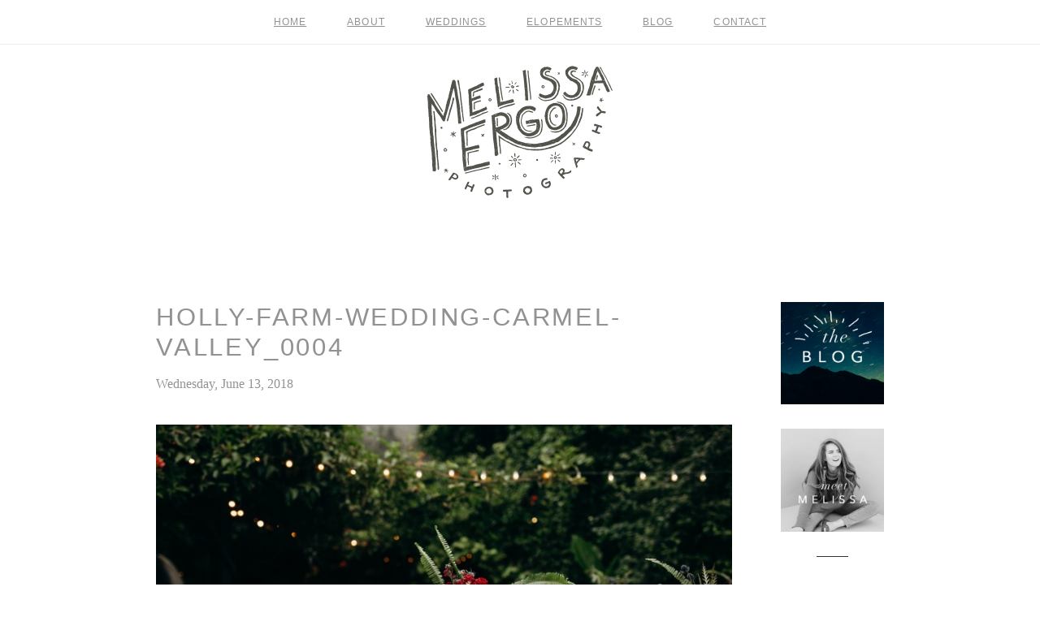

--- FILE ---
content_type: text/html; charset=utf8
request_url: https://melissaergo.com/weddings/eclectic-retro-autumn-wedding-holly-farm-carmel/attachment/holly-farm-wedding-carmel-valley_0004/
body_size: 17630
content:
<!DOCTYPE html>
<html class="pp-rendered" lang="en-US"><!-- ProPhoto 7.7.21 -->
<head>
	
	<meta charset="UTF-8" />
	<meta http-equiv="X-UA-Compatible" content="IE=edge" />
	<meta name="keywords" content="Santa Cruz Fine Art Wedding Photographer" />
	<meta property="og:site_name" content="Melissa Ergo Photography &#8211; Santa Cruz Wedding Photographer" />
	<meta property="og:type" content="article" />
	<meta property="og:title" content="holly-farm-wedding-carmel-valley_0004" />
	<meta property="og:url" content="https://melissaergo.com/weddings/eclectic-retro-autumn-wedding-holly-farm-carmel/attachment/holly-farm-wedding-carmel-valley_0004/" />
	<meta property="og:description" content="Wedding and Elopement Photography in Santa Cruz, California" />
	<meta name="viewport" content="width=device-width,initial-scale=1" /><meta name='robots' content='index, follow, max-image-preview:large, max-snippet:-1, max-video-preview:-1' />
	<style>img:is([sizes="auto" i], [sizes^="auto," i]) { contain-intrinsic-size: 3000px 1500px }</style>
	
	<!-- This site is optimized with the Yoast SEO Premium plugin v25.3.1 (Yoast SEO v26.3) - https://yoast.com/wordpress/plugins/seo/ -->
	<title>holly-farm-wedding-carmel-valley_0004 - Melissa Ergo Photography - Santa Cruz Wedding Photographer</title>
	<link rel="canonical" href="https://melissaergo.com/weddings/eclectic-retro-autumn-wedding-holly-farm-carmel/attachment/holly-farm-wedding-carmel-valley_0004/" />
	<meta property="og:locale" content="en_US" />
	<meta property="og:type" content="article" />
	<meta property="og:title" content="holly-farm-wedding-carmel-valley_0004 - Melissa Ergo Photography - Santa Cruz Wedding Photographer" />
	<meta property="og:url" content="https://melissaergo.com/weddings/eclectic-retro-autumn-wedding-holly-farm-carmel/attachment/holly-farm-wedding-carmel-valley_0004/" />
	<meta property="og:site_name" content="Melissa Ergo Photography - Santa Cruz Wedding Photographer" />
	<meta property="article:publisher" content="https://www.facebook.com/MelissaErgoPhotography" />
	<meta property="og:image" content="https://melissaergo.com/weddings/eclectic-retro-autumn-wedding-holly-farm-carmel/attachment/holly-farm-wedding-carmel-valley_0004" />
	<meta property="og:image:width" content="2000" />
	<meta property="og:image:height" content="1334" />
	<meta property="og:image:type" content="image/jpeg" />
	<script type="application/ld+json" class="yoast-schema-graph">{"@context":"https://schema.org","@graph":[{"@type":"WebPage","@id":"https://melissaergo.com/weddings/eclectic-retro-autumn-wedding-holly-farm-carmel/attachment/holly-farm-wedding-carmel-valley_0004/","url":"https://melissaergo.com/weddings/eclectic-retro-autumn-wedding-holly-farm-carmel/attachment/holly-farm-wedding-carmel-valley_0004/","name":"holly-farm-wedding-carmel-valley_0004 - Melissa Ergo Photography - Santa Cruz Wedding Photographer","isPartOf":{"@id":"https://melissaergo.com/#website"},"primaryImageOfPage":{"@id":"https://melissaergo.com/weddings/eclectic-retro-autumn-wedding-holly-farm-carmel/attachment/holly-farm-wedding-carmel-valley_0004/#primaryimage"},"image":{"@id":"https://melissaergo.com/weddings/eclectic-retro-autumn-wedding-holly-farm-carmel/attachment/holly-farm-wedding-carmel-valley_0004/#primaryimage"},"thumbnailUrl":"https://melissaergo.com/wp-content/uploads/2018/06/13-9718-post/holly-farm-wedding-carmel-valley_0004.jpg","datePublished":"2018-06-13T21:47:51+00:00","breadcrumb":{"@id":"https://melissaergo.com/weddings/eclectic-retro-autumn-wedding-holly-farm-carmel/attachment/holly-farm-wedding-carmel-valley_0004/#breadcrumb"},"inLanguage":"en-US","potentialAction":[{"@type":"ReadAction","target":["https://melissaergo.com/weddings/eclectic-retro-autumn-wedding-holly-farm-carmel/attachment/holly-farm-wedding-carmel-valley_0004/"]}]},{"@type":"ImageObject","inLanguage":"en-US","@id":"https://melissaergo.com/weddings/eclectic-retro-autumn-wedding-holly-farm-carmel/attachment/holly-farm-wedding-carmel-valley_0004/#primaryimage","url":"https://melissaergo.com/wp-content/uploads/2018/06/13-9718-post/holly-farm-wedding-carmel-valley_0004.jpg","contentUrl":"https://melissaergo.com/wp-content/uploads/2018/06/13-9718-post/holly-farm-wedding-carmel-valley_0004.jpg","width":2000,"height":1334},{"@type":"BreadcrumbList","@id":"https://melissaergo.com/weddings/eclectic-retro-autumn-wedding-holly-farm-carmel/attachment/holly-farm-wedding-carmel-valley_0004/#breadcrumb","itemListElement":[{"@type":"ListItem","position":1,"name":"Home","item":"https://melissaergo.com/"},{"@type":"ListItem","position":2,"name":"Holly Farm, Carmel-by-the-Sea Wedding Venue / Eclectic Retro Autumn Wedding at Holly Farm / Carmel Wedding Photographer","item":"https://melissaergo.com/weddings/eclectic-retro-autumn-wedding-holly-farm-carmel/"},{"@type":"ListItem","position":3,"name":"holly-farm-wedding-carmel-valley_0004"}]},{"@type":"WebSite","@id":"https://melissaergo.com/#website","url":"https://melissaergo.com/","name":"Melissa Ergo Photography - Santa Cruz Wedding Photographer","description":"Wedding and Elopement Photography in Santa Cruz, California","publisher":{"@id":"https://melissaergo.com/#organization"},"potentialAction":[{"@type":"SearchAction","target":{"@type":"EntryPoint","urlTemplate":"https://melissaergo.com/?s={search_term_string}"},"query-input":{"@type":"PropertyValueSpecification","valueRequired":true,"valueName":"search_term_string"}}],"inLanguage":"en-US"},{"@type":"Organization","@id":"https://melissaergo.com/#organization","name":"Melissa Ergo Photography - Santa Cruz Wedding Photographer","url":"https://melissaergo.com/","logo":{"@type":"ImageObject","inLanguage":"en-US","@id":"https://melissaergo.com/#/schema/logo/image/","url":"https://melissaergo.com/wp-content/uploads/2020/10/cropped-favicon-logo.jpg","contentUrl":"https://melissaergo.com/wp-content/uploads/2020/10/cropped-favicon-logo.jpg","width":512,"height":512,"caption":"Melissa Ergo Photography - Santa Cruz Wedding Photographer"},"image":{"@id":"https://melissaergo.com/#/schema/logo/image/"},"sameAs":["https://www.facebook.com/MelissaErgoPhotography","http://www.instagram.com/melissa_ergo","https://www.pinterest.com/ergophoto/"]}]}</script>
	<!-- / Yoast SEO Premium plugin. -->


<link rel='dns-prefetch' href='//assets.pinterest.com' />
<link rel='dns-prefetch' href='//cdnjs.cloudflare.com' />
		<style>
			.lazyload,
			.lazyloading {
				max-width: 100%;
			}
		</style>
		<script type="text/javascript">
/* <![CDATA[ */
window._wpemojiSettings = {"baseUrl":"https:\/\/s.w.org\/images\/core\/emoji\/16.0.1\/72x72\/","ext":".png","svgUrl":"https:\/\/s.w.org\/images\/core\/emoji\/16.0.1\/svg\/","svgExt":".svg","source":{"concatemoji":"https:\/\/melissaergo.com\/wp-includes\/js\/wp-emoji-release.min.js?ver=d3047803ad9425512b52b6fa2f1a4253"}};
/*! This file is auto-generated */
!function(s,n){var o,i,e;function c(e){try{var t={supportTests:e,timestamp:(new Date).valueOf()};sessionStorage.setItem(o,JSON.stringify(t))}catch(e){}}function p(e,t,n){e.clearRect(0,0,e.canvas.width,e.canvas.height),e.fillText(t,0,0);var t=new Uint32Array(e.getImageData(0,0,e.canvas.width,e.canvas.height).data),a=(e.clearRect(0,0,e.canvas.width,e.canvas.height),e.fillText(n,0,0),new Uint32Array(e.getImageData(0,0,e.canvas.width,e.canvas.height).data));return t.every(function(e,t){return e===a[t]})}function u(e,t){e.clearRect(0,0,e.canvas.width,e.canvas.height),e.fillText(t,0,0);for(var n=e.getImageData(16,16,1,1),a=0;a<n.data.length;a++)if(0!==n.data[a])return!1;return!0}function f(e,t,n,a){switch(t){case"flag":return n(e,"\ud83c\udff3\ufe0f\u200d\u26a7\ufe0f","\ud83c\udff3\ufe0f\u200b\u26a7\ufe0f")?!1:!n(e,"\ud83c\udde8\ud83c\uddf6","\ud83c\udde8\u200b\ud83c\uddf6")&&!n(e,"\ud83c\udff4\udb40\udc67\udb40\udc62\udb40\udc65\udb40\udc6e\udb40\udc67\udb40\udc7f","\ud83c\udff4\u200b\udb40\udc67\u200b\udb40\udc62\u200b\udb40\udc65\u200b\udb40\udc6e\u200b\udb40\udc67\u200b\udb40\udc7f");case"emoji":return!a(e,"\ud83e\udedf")}return!1}function g(e,t,n,a){var r="undefined"!=typeof WorkerGlobalScope&&self instanceof WorkerGlobalScope?new OffscreenCanvas(300,150):s.createElement("canvas"),o=r.getContext("2d",{willReadFrequently:!0}),i=(o.textBaseline="top",o.font="600 32px Arial",{});return e.forEach(function(e){i[e]=t(o,e,n,a)}),i}function t(e){var t=s.createElement("script");t.src=e,t.defer=!0,s.head.appendChild(t)}"undefined"!=typeof Promise&&(o="wpEmojiSettingsSupports",i=["flag","emoji"],n.supports={everything:!0,everythingExceptFlag:!0},e=new Promise(function(e){s.addEventListener("DOMContentLoaded",e,{once:!0})}),new Promise(function(t){var n=function(){try{var e=JSON.parse(sessionStorage.getItem(o));if("object"==typeof e&&"number"==typeof e.timestamp&&(new Date).valueOf()<e.timestamp+604800&&"object"==typeof e.supportTests)return e.supportTests}catch(e){}return null}();if(!n){if("undefined"!=typeof Worker&&"undefined"!=typeof OffscreenCanvas&&"undefined"!=typeof URL&&URL.createObjectURL&&"undefined"!=typeof Blob)try{var e="postMessage("+g.toString()+"("+[JSON.stringify(i),f.toString(),p.toString(),u.toString()].join(",")+"));",a=new Blob([e],{type:"text/javascript"}),r=new Worker(URL.createObjectURL(a),{name:"wpTestEmojiSupports"});return void(r.onmessage=function(e){c(n=e.data),r.terminate(),t(n)})}catch(e){}c(n=g(i,f,p,u))}t(n)}).then(function(e){for(var t in e)n.supports[t]=e[t],n.supports.everything=n.supports.everything&&n.supports[t],"flag"!==t&&(n.supports.everythingExceptFlag=n.supports.everythingExceptFlag&&n.supports[t]);n.supports.everythingExceptFlag=n.supports.everythingExceptFlag&&!n.supports.flag,n.DOMReady=!1,n.readyCallback=function(){n.DOMReady=!0}}).then(function(){return e}).then(function(){var e;n.supports.everything||(n.readyCallback(),(e=n.source||{}).concatemoji?t(e.concatemoji):e.wpemoji&&e.twemoji&&(t(e.twemoji),t(e.wpemoji)))}))}((window,document),window._wpemojiSettings);
/* ]]> */
</script>
<link rel='stylesheet' id='pp-front-css-css' href='https://melissaergo.com/wp-content/themes/prophoto7/css/front.css?ver=7.7.21' type='text/css' media='all' />
<style id='wp-emoji-styles-inline-css' type='text/css'>

	img.wp-smiley, img.emoji {
		display: inline !important;
		border: none !important;
		box-shadow: none !important;
		height: 1em !important;
		width: 1em !important;
		margin: 0 0.07em !important;
		vertical-align: -0.1em !important;
		background: none !important;
		padding: 0 !important;
	}
</style>
<link rel='stylesheet' id='wp-block-library-css' href='https://melissaergo.com/wp-includes/css/dist/block-library/style.min.css?ver=d3047803ad9425512b52b6fa2f1a4253' type='text/css' media='all' />
<style id='classic-theme-styles-inline-css' type='text/css'>
/*! This file is auto-generated */
.wp-block-button__link{color:#fff;background-color:#32373c;border-radius:9999px;box-shadow:none;text-decoration:none;padding:calc(.667em + 2px) calc(1.333em + 2px);font-size:1.125em}.wp-block-file__button{background:#32373c;color:#fff;text-decoration:none}
</style>
<style id='global-styles-inline-css' type='text/css'>
:root{--wp--preset--aspect-ratio--square: 1;--wp--preset--aspect-ratio--4-3: 4/3;--wp--preset--aspect-ratio--3-4: 3/4;--wp--preset--aspect-ratio--3-2: 3/2;--wp--preset--aspect-ratio--2-3: 2/3;--wp--preset--aspect-ratio--16-9: 16/9;--wp--preset--aspect-ratio--9-16: 9/16;--wp--preset--color--black: #000000;--wp--preset--color--cyan-bluish-gray: #abb8c3;--wp--preset--color--white: #ffffff;--wp--preset--color--pale-pink: #f78da7;--wp--preset--color--vivid-red: #cf2e2e;--wp--preset--color--luminous-vivid-orange: #ff6900;--wp--preset--color--luminous-vivid-amber: #fcb900;--wp--preset--color--light-green-cyan: #7bdcb5;--wp--preset--color--vivid-green-cyan: #00d084;--wp--preset--color--pale-cyan-blue: #8ed1fc;--wp--preset--color--vivid-cyan-blue: #0693e3;--wp--preset--color--vivid-purple: #9b51e0;--wp--preset--gradient--vivid-cyan-blue-to-vivid-purple: linear-gradient(135deg,rgba(6,147,227,1) 0%,rgb(155,81,224) 100%);--wp--preset--gradient--light-green-cyan-to-vivid-green-cyan: linear-gradient(135deg,rgb(122,220,180) 0%,rgb(0,208,130) 100%);--wp--preset--gradient--luminous-vivid-amber-to-luminous-vivid-orange: linear-gradient(135deg,rgba(252,185,0,1) 0%,rgba(255,105,0,1) 100%);--wp--preset--gradient--luminous-vivid-orange-to-vivid-red: linear-gradient(135deg,rgba(255,105,0,1) 0%,rgb(207,46,46) 100%);--wp--preset--gradient--very-light-gray-to-cyan-bluish-gray: linear-gradient(135deg,rgb(238,238,238) 0%,rgb(169,184,195) 100%);--wp--preset--gradient--cool-to-warm-spectrum: linear-gradient(135deg,rgb(74,234,220) 0%,rgb(151,120,209) 20%,rgb(207,42,186) 40%,rgb(238,44,130) 60%,rgb(251,105,98) 80%,rgb(254,248,76) 100%);--wp--preset--gradient--blush-light-purple: linear-gradient(135deg,rgb(255,206,236) 0%,rgb(152,150,240) 100%);--wp--preset--gradient--blush-bordeaux: linear-gradient(135deg,rgb(254,205,165) 0%,rgb(254,45,45) 50%,rgb(107,0,62) 100%);--wp--preset--gradient--luminous-dusk: linear-gradient(135deg,rgb(255,203,112) 0%,rgb(199,81,192) 50%,rgb(65,88,208) 100%);--wp--preset--gradient--pale-ocean: linear-gradient(135deg,rgb(255,245,203) 0%,rgb(182,227,212) 50%,rgb(51,167,181) 100%);--wp--preset--gradient--electric-grass: linear-gradient(135deg,rgb(202,248,128) 0%,rgb(113,206,126) 100%);--wp--preset--gradient--midnight: linear-gradient(135deg,rgb(2,3,129) 0%,rgb(40,116,252) 100%);--wp--preset--font-size--small: 13px;--wp--preset--font-size--medium: 20px;--wp--preset--font-size--large: 36px;--wp--preset--font-size--x-large: 42px;--wp--preset--spacing--20: 0.44rem;--wp--preset--spacing--30: 0.67rem;--wp--preset--spacing--40: 1rem;--wp--preset--spacing--50: 1.5rem;--wp--preset--spacing--60: 2.25rem;--wp--preset--spacing--70: 3.38rem;--wp--preset--spacing--80: 5.06rem;--wp--preset--shadow--natural: 6px 6px 9px rgba(0, 0, 0, 0.2);--wp--preset--shadow--deep: 12px 12px 50px rgba(0, 0, 0, 0.4);--wp--preset--shadow--sharp: 6px 6px 0px rgba(0, 0, 0, 0.2);--wp--preset--shadow--outlined: 6px 6px 0px -3px rgba(255, 255, 255, 1), 6px 6px rgba(0, 0, 0, 1);--wp--preset--shadow--crisp: 6px 6px 0px rgba(0, 0, 0, 1);}:where(.is-layout-flex){gap: 0.5em;}:where(.is-layout-grid){gap: 0.5em;}body .is-layout-flex{display: flex;}.is-layout-flex{flex-wrap: wrap;align-items: center;}.is-layout-flex > :is(*, div){margin: 0;}body .is-layout-grid{display: grid;}.is-layout-grid > :is(*, div){margin: 0;}:where(.wp-block-columns.is-layout-flex){gap: 2em;}:where(.wp-block-columns.is-layout-grid){gap: 2em;}:where(.wp-block-post-template.is-layout-flex){gap: 1.25em;}:where(.wp-block-post-template.is-layout-grid){gap: 1.25em;}.has-black-color{color: var(--wp--preset--color--black) !important;}.has-cyan-bluish-gray-color{color: var(--wp--preset--color--cyan-bluish-gray) !important;}.has-white-color{color: var(--wp--preset--color--white) !important;}.has-pale-pink-color{color: var(--wp--preset--color--pale-pink) !important;}.has-vivid-red-color{color: var(--wp--preset--color--vivid-red) !important;}.has-luminous-vivid-orange-color{color: var(--wp--preset--color--luminous-vivid-orange) !important;}.has-luminous-vivid-amber-color{color: var(--wp--preset--color--luminous-vivid-amber) !important;}.has-light-green-cyan-color{color: var(--wp--preset--color--light-green-cyan) !important;}.has-vivid-green-cyan-color{color: var(--wp--preset--color--vivid-green-cyan) !important;}.has-pale-cyan-blue-color{color: var(--wp--preset--color--pale-cyan-blue) !important;}.has-vivid-cyan-blue-color{color: var(--wp--preset--color--vivid-cyan-blue) !important;}.has-vivid-purple-color{color: var(--wp--preset--color--vivid-purple) !important;}.has-black-background-color{background-color: var(--wp--preset--color--black) !important;}.has-cyan-bluish-gray-background-color{background-color: var(--wp--preset--color--cyan-bluish-gray) !important;}.has-white-background-color{background-color: var(--wp--preset--color--white) !important;}.has-pale-pink-background-color{background-color: var(--wp--preset--color--pale-pink) !important;}.has-vivid-red-background-color{background-color: var(--wp--preset--color--vivid-red) !important;}.has-luminous-vivid-orange-background-color{background-color: var(--wp--preset--color--luminous-vivid-orange) !important;}.has-luminous-vivid-amber-background-color{background-color: var(--wp--preset--color--luminous-vivid-amber) !important;}.has-light-green-cyan-background-color{background-color: var(--wp--preset--color--light-green-cyan) !important;}.has-vivid-green-cyan-background-color{background-color: var(--wp--preset--color--vivid-green-cyan) !important;}.has-pale-cyan-blue-background-color{background-color: var(--wp--preset--color--pale-cyan-blue) !important;}.has-vivid-cyan-blue-background-color{background-color: var(--wp--preset--color--vivid-cyan-blue) !important;}.has-vivid-purple-background-color{background-color: var(--wp--preset--color--vivid-purple) !important;}.has-black-border-color{border-color: var(--wp--preset--color--black) !important;}.has-cyan-bluish-gray-border-color{border-color: var(--wp--preset--color--cyan-bluish-gray) !important;}.has-white-border-color{border-color: var(--wp--preset--color--white) !important;}.has-pale-pink-border-color{border-color: var(--wp--preset--color--pale-pink) !important;}.has-vivid-red-border-color{border-color: var(--wp--preset--color--vivid-red) !important;}.has-luminous-vivid-orange-border-color{border-color: var(--wp--preset--color--luminous-vivid-orange) !important;}.has-luminous-vivid-amber-border-color{border-color: var(--wp--preset--color--luminous-vivid-amber) !important;}.has-light-green-cyan-border-color{border-color: var(--wp--preset--color--light-green-cyan) !important;}.has-vivid-green-cyan-border-color{border-color: var(--wp--preset--color--vivid-green-cyan) !important;}.has-pale-cyan-blue-border-color{border-color: var(--wp--preset--color--pale-cyan-blue) !important;}.has-vivid-cyan-blue-border-color{border-color: var(--wp--preset--color--vivid-cyan-blue) !important;}.has-vivid-purple-border-color{border-color: var(--wp--preset--color--vivid-purple) !important;}.has-vivid-cyan-blue-to-vivid-purple-gradient-background{background: var(--wp--preset--gradient--vivid-cyan-blue-to-vivid-purple) !important;}.has-light-green-cyan-to-vivid-green-cyan-gradient-background{background: var(--wp--preset--gradient--light-green-cyan-to-vivid-green-cyan) !important;}.has-luminous-vivid-amber-to-luminous-vivid-orange-gradient-background{background: var(--wp--preset--gradient--luminous-vivid-amber-to-luminous-vivid-orange) !important;}.has-luminous-vivid-orange-to-vivid-red-gradient-background{background: var(--wp--preset--gradient--luminous-vivid-orange-to-vivid-red) !important;}.has-very-light-gray-to-cyan-bluish-gray-gradient-background{background: var(--wp--preset--gradient--very-light-gray-to-cyan-bluish-gray) !important;}.has-cool-to-warm-spectrum-gradient-background{background: var(--wp--preset--gradient--cool-to-warm-spectrum) !important;}.has-blush-light-purple-gradient-background{background: var(--wp--preset--gradient--blush-light-purple) !important;}.has-blush-bordeaux-gradient-background{background: var(--wp--preset--gradient--blush-bordeaux) !important;}.has-luminous-dusk-gradient-background{background: var(--wp--preset--gradient--luminous-dusk) !important;}.has-pale-ocean-gradient-background{background: var(--wp--preset--gradient--pale-ocean) !important;}.has-electric-grass-gradient-background{background: var(--wp--preset--gradient--electric-grass) !important;}.has-midnight-gradient-background{background: var(--wp--preset--gradient--midnight) !important;}.has-small-font-size{font-size: var(--wp--preset--font-size--small) !important;}.has-medium-font-size{font-size: var(--wp--preset--font-size--medium) !important;}.has-large-font-size{font-size: var(--wp--preset--font-size--large) !important;}.has-x-large-font-size{font-size: var(--wp--preset--font-size--x-large) !important;}
:where(.wp-block-post-template.is-layout-flex){gap: 1.25em;}:where(.wp-block-post-template.is-layout-grid){gap: 1.25em;}
:where(.wp-block-columns.is-layout-flex){gap: 2em;}:where(.wp-block-columns.is-layout-grid){gap: 2em;}
:root :where(.wp-block-pullquote){font-size: 1.5em;line-height: 1.6;}
</style>
<link rel='stylesheet' id='cmplz-general-css' href='https://melissaergo.com/wp-content/plugins/complianz-gdpr/assets/css/cookieblocker.min.css?ver=1762278372' type='text/css' media='all' />
<script type="text/javascript" async src="https://melissaergo.com/wp-content/plugins/burst-statistics/helpers/timeme/timeme.min.js?ver=1761155249" id="burst-timeme-js"></script>
<script type="text/javascript" src="https://melissaergo.com/wp-includes/js/dist/hooks.min.js?ver=4d63a3d491d11ffd8ac6" id="wp-hooks-js"></script>
<script type="text/javascript" src="https://melissaergo.com/wp-includes/js/dist/i18n.min.js?ver=5e580eb46a90c2b997e6" id="wp-i18n-js"></script>
<script type="text/javascript" id="wp-i18n-js-after">
/* <![CDATA[ */
wp.i18n.setLocaleData( { 'text direction\u0004ltr': [ 'ltr' ] } );
/* ]]> */
</script>
<script type="text/javascript" src="https://melissaergo.com/wp-includes/js/dist/vendor/wp-polyfill.min.js?ver=3.15.0" id="wp-polyfill-js"></script>
<script type="text/javascript" src="https://melissaergo.com/wp-includes/js/dist/url.min.js?ver=c2964167dfe2477c14ea" id="wp-url-js"></script>
<script type="text/javascript" src="https://melissaergo.com/wp-includes/js/dist/api-fetch.min.js?ver=3623a576c78df404ff20" id="wp-api-fetch-js"></script>
<script type="text/javascript" id="wp-api-fetch-js-after">
/* <![CDATA[ */
wp.apiFetch.use( wp.apiFetch.createRootURLMiddleware( "https://melissaergo.com/wp-json/" ) );
wp.apiFetch.nonceMiddleware = wp.apiFetch.createNonceMiddleware( "bcf4dce79c" );
wp.apiFetch.use( wp.apiFetch.nonceMiddleware );
wp.apiFetch.use( wp.apiFetch.mediaUploadMiddleware );
wp.apiFetch.nonceEndpoint = "https://melissaergo.com/wp-admin/admin-ajax.php?action=rest-nonce";
/* ]]> */
</script>
<script type="text/javascript" id="burst-js-extra">
/* <![CDATA[ */
var burst = {"tracking":{"isInitialHit":true,"lastUpdateTimestamp":0,"beacon_url":"https:\/\/melissaergo.com\/wp-content\/plugins\/burst-statistics\/endpoint.php","ajaxUrl":"https:\/\/melissaergo.com\/wp-admin\/admin-ajax.php"},"options":{"cookieless":0,"pageUrl":"https:\/\/melissaergo.com\/weddings\/eclectic-retro-autumn-wedding-holly-farm-carmel\/attachment\/holly-farm-wedding-carmel-valley_0004\/","beacon_enabled":0,"do_not_track":0,"enable_turbo_mode":0,"track_url_change":0,"cookie_retention_days":30,"debug":0},"goals":{"completed":[],"scriptUrl":"https:\/\/melissaergo.com\/wp-content\/plugins\/burst-statistics\/\/assets\/js\/build\/burst-goals.js?v=1761155249","active":[{"ID":"1","title":"Default goal","type":"clicks","status":"active","server_side":"0","url":"*","conversion_metric":"visitors","date_created":"1721154938","date_start":"1721154938","date_end":"0","attribute":"class","attribute_value":"","hook":"","selector":""}]},"cache":{"uid":null,"fingerprint":null,"isUserAgent":null,"isDoNotTrack":null,"useCookies":null}};
/* ]]> */
</script>
<script type="text/javascript" async src="https://melissaergo.com/wp-content/plugins/burst-statistics/assets/js/build/burst.min.js?ver=1761155249" id="burst-js"></script>
<script type="text/javascript" src="https://melissaergo.com/wp-includes/js/jquery/jquery.min.js?ver=3.7.1" id="jquery-core-js"></script>
<script type="text/javascript" src="https://melissaergo.com/wp-includes/js/jquery/jquery-migrate.min.js?ver=3.4.1" id="jquery-migrate-js"></script>
<script type="text/javascript" src="https://cdnjs.cloudflare.com/ajax/libs/picturefill/3.0.1/picturefill.min.js?ver=3.0.1" id="picturefill-js"></script>
<link rel="https://api.w.org/" href="https://melissaergo.com/wp-json/" /><link rel="alternate" title="JSON" type="application/json" href="https://melissaergo.com/wp-json/wp/v2/media/9722" /><link rel="EditURI" type="application/rsd+xml" title="RSD" href="https://melissaergo.com/xmlrpc.php?rsd" />
<link rel="alternate" title="oEmbed (JSON)" type="application/json+oembed" href="https://melissaergo.com/wp-json/oembed/1.0/embed?url=https%3A%2F%2Fmelissaergo.com%2Fweddings%2Feclectic-retro-autumn-wedding-holly-farm-carmel%2Fattachment%2Fholly-farm-wedding-carmel-valley_0004%2F" />
<link rel="alternate" title="oEmbed (XML)" type="text/xml+oembed" href="https://melissaergo.com/wp-json/oembed/1.0/embed?url=https%3A%2F%2Fmelissaergo.com%2Fweddings%2Feclectic-retro-autumn-wedding-holly-farm-carmel%2Fattachment%2Fholly-farm-wedding-carmel-valley_0004%2F&#038;format=xml" />
<script type="text/javascript">
(function(url){
	if(/(?:Chrome\/26\.0\.1410\.63 Safari\/537\.31|WordfenceTestMonBot)/.test(navigator.userAgent)){ return; }
	var addEvent = function(evt, handler) {
		if (window.addEventListener) {
			document.addEventListener(evt, handler, false);
		} else if (window.attachEvent) {
			document.attachEvent('on' + evt, handler);
		}
	};
	var removeEvent = function(evt, handler) {
		if (window.removeEventListener) {
			document.removeEventListener(evt, handler, false);
		} else if (window.detachEvent) {
			document.detachEvent('on' + evt, handler);
		}
	};
	var evts = 'contextmenu dblclick drag dragend dragenter dragleave dragover dragstart drop keydown keypress keyup mousedown mousemove mouseout mouseover mouseup mousewheel scroll'.split(' ');
	var logHuman = function() {
		if (window.wfLogHumanRan) { return; }
		window.wfLogHumanRan = true;
		var wfscr = document.createElement('script');
		wfscr.type = 'text/javascript';
		wfscr.async = true;
		wfscr.src = url + '&r=' + Math.random();
		(document.getElementsByTagName('head')[0]||document.getElementsByTagName('body')[0]).appendChild(wfscr);
		for (var i = 0; i < evts.length; i++) {
			removeEvent(evts[i], logHuman);
		}
	};
	for (var i = 0; i < evts.length; i++) {
		addEvent(evts[i], logHuman);
	}
})('//melissaergo.com/?wordfence_lh=1&hid=0F2F02EA16D8743CA73F334D3244D2DA');
</script>		<script>
			document.documentElement.className = document.documentElement.className.replace('no-js', 'js');
		</script>
				<style>
			.no-js img.lazyload {
				display: none;
			}

			figure.wp-block-image img.lazyloading {
				min-width: 150px;
			}

			.lazyload,
			.lazyloading {
				--smush-placeholder-width: 100px;
				--smush-placeholder-aspect-ratio: 1/1;
				width: var(--smush-image-width, var(--smush-placeholder-width)) !important;
				aspect-ratio: var(--smush-image-aspect-ratio, var(--smush-placeholder-aspect-ratio)) !important;
			}

						.lazyload, .lazyloading {
				opacity: 0;
			}

			.lazyloaded {
				opacity: 1;
				transition: opacity 400ms;
				transition-delay: 0ms;
			}

					</style>
		
	<link href="https://use.fontawesome.com/releases/v5.0.2/css/all.css" rel="stylesheet">
<script type="text/javascript">
window.PROPHOTO || (window.PROPHOTO = {});
window.PROPHOTO.imgProtection = {"level":"none"};
</script><script type="text/javascript">
window.PROPHOTO || (window.PROPHOTO = {});
window.PROPHOTO.designId = "ce94f6cf-02bd-42e7-8af9-15e658b3d4a4";
window.PROPHOTO.layoutId = "59da3dd4-d552-4976-b038-6baccf06ec0c";
</script><link rel="icon" href="https://melissaergo.com/wp-content/uploads/2020/10/cropped-favicon-logo-32x32.jpg" sizes="32x32" />
<link rel="icon" href="https://melissaergo.com/wp-content/uploads/2020/10/cropped-favicon-logo-192x192.jpg" sizes="192x192" />
<link rel="apple-touch-icon" href="https://melissaergo.com/wp-content/uploads/2020/10/cropped-favicon-logo-180x180.jpg" />
<meta name="msapplication-TileImage" content="https://melissaergo.com/wp-content/uploads/2020/10/cropped-favicon-logo-270x270.jpg" />
<link rel="stylesheet" href="https://melissaergo.com/wp-content/uploads/pp/static/design-ce94f6cf-02bd-42e7-8af9-15e658b3d4a4-1731146334.css" /><link rel="stylesheet" href="https://melissaergo.com/wp-content/uploads/pp/static/layout-59da3dd4-d552-4976-b038-6baccf06ec0c-1731146334.css" /><link href="https://fonts.googleapis.com/css?family=PT+Sans+Narrow|PT+Sans+Narrow|PT+Sans+Narrow|Montserrat|Spinnaker|Open+Sans|PT+Sans+Narrow|Spinnaker|Open+Sans|Spinnaker|Spinnaker|Spinnaker|Spinnaker|PT+Sans+Narrow|PT+Sans+Narrow|Spinnaker|Spinnaker|PT+Sans+Narrow|Montserrat|PT+Sans+Narrow|Spinnaker|Montserrat|PT+Sans+Narrow|PT+Sans+Narrow|Spinnaker|Open+Sans|Spinnaker" rel="stylesheet">
	<link rel="alternate" href="https://feeds.feedburner.com/MelissaErgoPhotography" type="application/rss+xml" title="Melissa Ergo Photography &#8211; Santa Cruz Wedding Photographer Posts RSS feed"/>
	<link rel="pingback" href="https://melissaergo.com/xmlrpc.php"/>
    
    </head>

<body data-rsssl=1 id="body" class="attachment wp-singular attachment-template-default single single-attachment postid-9722 attachmentid-9722 attachment-jpeg wp-embed-responsive wp-theme-prophoto7 thread-comments article-holly-farm-wedding-carmel-valley_0004 has-lazy-images css-10kl51b">
    
    
        <div id="fb-root"></div>
        <script>
        (function(d, s, id) {
            var js, fjs = d.getElementsByTagName(s)[0];
            if (d.getElementById(id)) return;
            js = d.createElement(s); js.id = id;
            js.src = "//connect.facebook.net/en_US/sdk.js#xfbml=1&version=v2.4";
            fjs.parentNode.insertBefore(js, fjs);
        }(document, 'script', 'facebook-jssdk'));
    </script>
    
    <script type="text/javascript">
        (function(d, platform) {
            var isIOS = [
                'iPad Simulator',
                'iPhone Simulator',
                'iPod Simulator',
                'iPad',
                'iPhone',
                'iPod'
            ].includes(platform)
            // iPad on iOS 13 detection
            || (platform === "MacIntel" && "ontouchend" in d);

            if (isIOS) {
                d.body.classList.add('is-iOS');
            }
            d.body.classList.remove('no-js').add('js');
        }(document, window.navigator.platform));
    </script>

        <script>window.twttr = (function(d, s, id) {
        var js, fjs = d.getElementsByTagName(s)[0],
            t = window.twttr || {};
        if (d.getElementById(id)) return t;
        js = d.createElement(s);
        js.id = id;
        js.src = "https://platform.twitter.com/widgets.js";
        fjs.parentNode.insertBefore(js, fjs);
        t._e = [];
        t.ready = function(f) {
            t._e.push(f);
        };
        return t;
        }(document, "script", "twitter-wjs"));
    </script>
    
        <div class="pp-slideover pp-slideover--left"><div class="css-af03pc own-css pp-block _cb5952ec-c86d-43ee-bd9a-49d404e33d64" data-index="0"><div class="row no-gutters css-1w7ik8a pp-row _1364436c-33a9-4b36-8347-96524b4504dc _cb5952ec-c86d-43ee-bd9a-49d404e33d64__row"><div class="pp-column _b072b4ec-8c3b-4d5f-96fe-ad3f30882f55 _cb5952ec-c86d-43ee-bd9a-49d404e33d64__column _1364436c-33a9-4b36-8347-96524b4504dc__column col-xs-12 col-sm-12 col-md-12 col-lg-12"><div class="css-1idj3bk pp-column__inner _b072b4ec-8c3b-4d5f-96fe-ad3f30882f55__inner _cb5952ec-c86d-43ee-bd9a-49d404e33d64__column__inner _1364436c-33a9-4b36-8347-96524b4504dc__column__inner"><div data-id="01798c5f-9ee0-4b21-a60d-d4bd6bd2fb6d" data-vertical-offset="" class="pp-module _01798c5f-9ee0-4b21-a60d-d4bd6bd2fb6d _cb5952ec-c86d-43ee-bd9a-49d404e33d64__module _1364436c-33a9-4b36-8347-96524b4504dc__module _b072b4ec-8c3b-4d5f-96fe-ad3f30882f55__module css-7k4613 pp-module--menu"><nav class="pp-menu pp-menu--vertical _01798c5f-9ee0-4b21-a60d-d4bd6bd2fb6d css-1by9oc1"><ul class="pp-menu-items"><li class="_198fb295-022f-4931-bbd9-2f6615ae4a7d pp-menu-item--home pp-menu-item"><a href="https://melissaergo.com/" target="_self">Home</a></li><li class="_15c50636-da63-4e89-ab5a-854cc2540a4c pp-menu-item--page pp-menu-item"><a href="https://melissaergo.com/about-melissa/" target="_self">About</a></li><li class="_1d54dd2f-4ec5-4bd0-a1a3-9b13b077f616 pp-menu-item--page pp-menu-item"><a href="https://melissaergo.com/featured-weddings-santa-cruz-lifestyle-wedding-photographer/" target="_self">Weddings</a></li><li class="_4cffbca9-e8a9-4573-94d6-253861cf34c1 pp-menu-item--page pp-menu-item"><a href="https://melissaergo.com/santa-cruz-elopement-photographer/" target="_self">Elopements</a></li><li class="_ca46b16e-b825-4e60-8f7b-1e4185a49f36 pp-menu-item--blog pp-menu-item"><a href="https://melissaergo.com/blog/" target="_self">Blog</a></li><li class="_62967b20-ac6f-4713-b539-8a6578cd5960 pp-menu-item--page pp-menu-item"><a href="https://melissaergo.com/get-in-touch/" target="_self">contact</a></li></ul></nav></div></div><style class="entity-custom-css"></style></div><style class="entity-custom-css"></style></div><style class="entity-custom-css"></style></div></div><span class="pp-hamburger css-1wghht pp-hamburger--left"><span data-tile-id="bfd33ef4-e8da-479e-ab2f-8f7b4d347b98" class="css-hmu8yp pp-tile own-css _bfd33ef4-e8da-479e-ab2f-8f7b4d347b98"><span class="_13da5747-8d3b-48e6-aeaf-93bec8f69f07 pp-tile__layer pp-tile__layer--shape css-1aobfuy"><span class="pp-tile__layer__inner"></span></span><span class="_39ac132a-6963-4ff7-8b37-301309c08db4 pp-tile__layer pp-tile__layer--shape css-4fblrb"><span class="pp-tile__layer__inner"></span></span><span class="_eb51b4cd-626b-4ad6-bfca-88481e0223cf pp-tile__layer pp-tile__layer--shape css-qvzh3b"><span class="pp-tile__layer__inner"></span></span><span class="_5934794d-2f01-4564-9608-338f0c5d4624 pp-tile__layer pp-tile__layer--shape css-ysf5sl"><span class="pp-tile__layer__inner"></span></span></span></span><div class="pp-layout _59da3dd4-d552-4976-b038-6baccf06ec0c"><div class="pp-block-wrap"><div class="css-1vwhg6j own-css pp-block _73746026-6f31-4f42-9f89-e42a18a33dc7" data-index="0"><div class="row no-gutters css-shj9hk pp-row _34509d90-0369-46d8-a210-fce05996ed71 _73746026-6f31-4f42-9f89-e42a18a33dc7__row"><div class="pp-column _9f8288dd-1291-416d-94c4-d2e52135941c _73746026-6f31-4f42-9f89-e42a18a33dc7__column _34509d90-0369-46d8-a210-fce05996ed71__column col-xs-12 col-sm-12 col-md-12 col-lg-12"><div class="css-1lm28ej pp-column__inner _9f8288dd-1291-416d-94c4-d2e52135941c__inner _73746026-6f31-4f42-9f89-e42a18a33dc7__column__inner _34509d90-0369-46d8-a210-fce05996ed71__column__inner"><div data-id="b186a296-358d-42b7-8b7a-d4af341d97e1" data-vertical-offset="" class="pp-module _b186a296-358d-42b7-8b7a-d4af341d97e1 _73746026-6f31-4f42-9f89-e42a18a33dc7__module _34509d90-0369-46d8-a210-fce05996ed71__module _9f8288dd-1291-416d-94c4-d2e52135941c__module css-1jlib13 pp-module--menu"><nav class="pp-menu pp-menu--horizontal _b186a296-358d-42b7-8b7a-d4af341d97e1 css-43xh7b"><ul class="pp-menu-items"><li class="_198fb295-022f-4931-bbd9-2f6615ae4a7d pp-menu-item--home pp-menu-item"><a href="https://melissaergo.com/" target="_self">Home</a></li><li class="_15c50636-da63-4e89-ab5a-854cc2540a4c pp-menu-item--page pp-menu-item"><a href="https://melissaergo.com/about-melissa/" target="_self">About</a></li><li class="_1d54dd2f-4ec5-4bd0-a1a3-9b13b077f616 pp-menu-item--page pp-menu-item"><a href="https://melissaergo.com/featured-weddings-santa-cruz-lifestyle-wedding-photographer/" target="_self">Weddings</a></li><li class="_4cffbca9-e8a9-4573-94d6-253861cf34c1 pp-menu-item--page pp-menu-item"><a href="https://melissaergo.com/santa-cruz-elopement-photographer/" target="_self">Elopements</a></li><li class="_ca46b16e-b825-4e60-8f7b-1e4185a49f36 pp-menu-item--blog pp-menu-item"><a href="https://melissaergo.com/blog/" target="_self">Blog</a></li><li class="_62967b20-ac6f-4713-b539-8a6578cd5960 pp-menu-item--page pp-menu-item"><a href="https://melissaergo.com/get-in-touch/" target="_self">contact</a></li></ul></nav></div></div><style class="entity-custom-css"></style></div><style class="entity-custom-css"></style></div><style class="entity-custom-css"></style></div><div class="css-pbcb25 own-css pp-block _a801536d-a9e4-4d41-8f19-fb6c01000fd3" data-index="0"><div class="row no-gutters css-shj9hk pp-row _07731678-bea8-4f16-9195-f941be883c18 _a801536d-a9e4-4d41-8f19-fb6c01000fd3__row"><div class="pp-column _ca7acfa5-3924-4095-9a6a-78e1567f85cb _a801536d-a9e4-4d41-8f19-fb6c01000fd3__column _07731678-bea8-4f16-9195-f941be883c18__column col-xs-12 col-sm-12 col-md-12 col-lg-12"><div class="css-1lm28ej pp-column__inner _ca7acfa5-3924-4095-9a6a-78e1567f85cb__inner _a801536d-a9e4-4d41-8f19-fb6c01000fd3__column__inner _07731678-bea8-4f16-9195-f941be883c18__column__inner"><div data-id="ed89cb74-1443-4969-ad81-87542dc06d02" data-vertical-offset="" class="pp-module _ed89cb74-1443-4969-ad81-87542dc06d02 _a801536d-a9e4-4d41-8f19-fb6c01000fd3__module _07731678-bea8-4f16-9195-f941be883c18__module _ca7acfa5-3924-4095-9a6a-78e1567f85cb__module css-1smx4vg pp-module--graphic"><section class="css-17bquuh pp-graphics"><div class="pp-graphic" style="max-width:300px;width:100%"><a href="https://melissaergo.com" target="_self"><img alt="" data-src="https://melissaergo.com/wp-content/uploads/pp/images/1529265642-SIZED_V3_Simple%20Logo%20-%20More%20Stars%20-%20Dark%20Distressed%20600.png" data-srcset="https://melissaergo.com/wp-content/uploads/pp/images/1529265642-SIZED_V3_Simple%20Logo%20-%20More%20Stars%20-%20Dark%20Distressed%20600%28pp_w480_h337%29.png 480w, https://melissaergo.com/wp-content/uploads/pp/images/1529265642-SIZED_V3_Simple%20Logo%20-%20More%20Stars%20-%20Dark%20Distressed%20600.png 600w" data-pfdata-srcset="https://melissaergo.com/wp-content/uploads/pp/images/1529265642-SIZED_V3_Simple%20Logo%20-%20More%20Stars%20-%20Dark%20Distressed%20600%28pp_w480_h337%29.png 480w, https://melissaergo.com/wp-content/uploads/pp/images/1529265642-SIZED_V3_Simple%20Logo%20-%20More%20Stars%20-%20Dark%20Distressed%20600.png 600w" data-sizes="(max-width: 600px) 100vw, 600px" src="[data-uri]" class="lazyload" /></a></div></section></div></div><style class="entity-custom-css"></style></div><style class="entity-custom-css"></style></div><style class="entity-custom-css"></style></div><div class="css-km8ktj own-css pp-block _b8ed0692-e231-4a27-ba90-220f8ec2ad3d" data-index="0"><div class="row no-gutters css-1w7ik8a pp-row _e1802b47-eeb5-4de4-b786-330da8282035 _b8ed0692-e231-4a27-ba90-220f8ec2ad3d__row"><div class="pp-column _856ca58b-67db-4788-97be-39d0e13d9a07 _b8ed0692-e231-4a27-ba90-220f8ec2ad3d__column _e1802b47-eeb5-4de4-b786-330da8282035__column col-xs-12 col-sm-12 col-md-12 col-lg-12"><div class="css-1idj3bk pp-column__inner _856ca58b-67db-4788-97be-39d0e13d9a07__inner _b8ed0692-e231-4a27-ba90-220f8ec2ad3d__column__inner _e1802b47-eeb5-4de4-b786-330da8282035__column__inner"><div data-id="9ae155d2-4aa1-42da-b446-c359ce90ff94" data-vertical-offset="" class="pp-module _9ae155d2-4aa1-42da-b446-c359ce90ff94 _b8ed0692-e231-4a27-ba90-220f8ec2ad3d__module _e1802b47-eeb5-4de4-b786-330da8282035__module _856ca58b-67db-4788-97be-39d0e13d9a07__module css-ixos3y pp-module--menu"><nav class="pp-menu pp-menu--vertical _9ae155d2-4aa1-42da-b446-c359ce90ff94 css-sngh8z"><ul class="pp-menu-items"><li class="_01a20cde-6ed8-4ff0-9323-4e23f9469b42 pp-menu-item--page pp-menu-item"><a href="https://melissaergo.com/about-melissa/" target="_self">Who the heck is Melissa?</a></li><li class="_b4d0a538-75e6-430c-b043-78f769b5cd06 pp-menu-item--page pp-menu-item"><a href="https://melissaergo.com/get-in-touch/" target="_self">Get in touch!</a></li><li class="_4b4ecfbe-b8e7-4d00-a828-f187ee4d03fc pp-menu-item--categories pp-menu-item is-closed has-children"><span>Blog Categories</span><i class="fas fa-chevron-circle-right pp-menu-item-control pp-menu-item-close" data-fa-transform=""></i><i class="fas fa-chevron-circle-down pp-menu-item-control pp-menu-item-open"></i><ul style="display: none;"><li class="pp-menu-item"><a href="https://melissaergo.com/weddingphotography/advice/" class="">advice</a></li><li class="pp-menu-item"><a href="https://melissaergo.com/weddingphotography/elopements/" class="">Elopements</a></li><li class="pp-menu-item"><a href="https://melissaergo.com/weddingphotography/engagement/" class="">engagement</a></li><li class="pp-menu-item"><a href="https://melissaergo.com/weddingphotography/wedding-venues/" class="">venues</a></li><li class="pp-menu-item"><a href="https://melissaergo.com/weddingphotography/weddings/" class="">weddings</a></li></ul></li></ul></nav></div></div><style class="entity-custom-css"></style></div><style class="entity-custom-css"></style></div><style class="entity-custom-css"></style></div><div class="css-1wk25kg own-css pp-block _cbb07938-c390-481f-b558-125482e06be3" data-index="0"><div class="row no-gutters css-shj9hk pp-row _293634fe-09a0-4eb8-9271-880ab2441b49 _cbb07938-c390-481f-b558-125482e06be3__row"><div class="pp-column _c4703838-2dbd-45c6-ab3b-2903ba09268d _cbb07938-c390-481f-b558-125482e06be3__column _293634fe-09a0-4eb8-9271-880ab2441b49__column col-xs-12 col-sm-12 col-md-10 col-lg-10"><div class="css-193y0uz pp-column__inner _c4703838-2dbd-45c6-ab3b-2903ba09268d__inner _cbb07938-c390-481f-b558-125482e06be3__column__inner _293634fe-09a0-4eb8-9271-880ab2441b49__column__inner"><div data-vertical-offset="" class="pp-module _bd8ccff0-aaa5-4ad8-9525-ee158b14c53a _cbb07938-c390-481f-b558-125482e06be3__module _293634fe-09a0-4eb8-9271-880ab2441b49__module _c4703838-2dbd-45c6-ab3b-2903ba09268d__module css-ereqav pp-module--wordpress-content"><div class="wrap css-ysgokd"><article id="article-9722" class="no-tags post-9722 attachment type-attachment status-inherit hentry"><div class="article-wrap"><div class="article-wrap-inner"><div class="article-header "><div class="article-title-wrap"><h1 class="article-title entry-title fonts-50ef09d9-676d-4b35-beb4-f13103985e23">holly-farm-wedding-carmel-valley_0004</h1></div><div class="article-meta article-meta-top undefined"><span class="article-date article-meta-item"><time class="updated undefined" datetime="2018-06-13">Wednesday, June 13, 2018</time></span></div></div><div class="article-content article-content--full"><p class="attachment"><a href="https://melissaergo.com/wp-content/uploads/2018/06/13-9718-post/holly-farm-wedding-carmel-valley_0004.jpg"><img fetchpriority="high" decoding="async" width="900" height="600" src="https://melissaergo.com/wp-content/uploads/2018/06/13-9718-post/holly-farm-wedding-carmel-valley_0004-900x600(pp_w768_h512).jpg" class="attachment-medium size-medium" alt="" srcset="https://melissaergo.com/wp-content/uploads/2018/06/13-9718-post/holly-farm-wedding-carmel-valley_0004-900x600.jpg 900w,https://melissaergo.com/wp-content/uploads/2018/06/13-9718-post/holly-farm-wedding-carmel-valley_0004-768x512.jpg 768w,https://melissaergo.com/wp-content/uploads/2018/06/13-9718-post/holly-farm-wedding-carmel-valley_0004-1100x734.jpg 1100w,https://melissaergo.com/wp-content/uploads/2018/06/13-9718-post/holly-farm-wedding-carmel-valley_0004-50x33.jpg 50w,https://melissaergo.com/wp-content/uploads/2018/06/13-9718-post/holly-farm-wedding-carmel-valley_0004.jpg 2000w,https://melissaergo.com/wp-content/uploads/2018/06/13-9718-post/holly-farm-wedding-carmel-valley_0004-900x600%28pp_w480_h320%29.jpg 480w,https://melissaergo.com/wp-content/uploads/2018/06/13-9718-post/holly-farm-wedding-carmel-valley_0004-900x600%28pp_w768_h512%29.jpg 768w" sizes="(max-width: 900px) 100vw, 900px"></a></p>
</div></div><div class="article-footer"></div></div></article><div class="pp-post-navigation"><div class="adjacent-post-links fonts-fe3581ac-a7c6-4c13-b51a-ac462c8a1db5"><div class="prev-post-link-wrap"><span class="meta-nav">«</span> <a href="https://melissaergo.com/weddings/eclectic-retro-autumn-wedding-holly-farm-carmel/" rel="prev">Holly Farm, Carmel-by-the-Sea Wedding Venue / Eclectic Retro Autumn Wedding at Holly Farm / Carmel Wedding Photographer</a></div></div></div></div></div></div><style class="entity-custom-css"></style></div><div class="pp-column _982ba50f-7a11-4dc4-bfe9-777520e883a7 _cbb07938-c390-481f-b558-125482e06be3__column _293634fe-09a0-4eb8-9271-880ab2441b49__column col-xs-12 col-sm-12 col-md-2 col-lg-2"><div class="css-1diqhrv pp-column__inner _982ba50f-7a11-4dc4-bfe9-777520e883a7__inner _cbb07938-c390-481f-b558-125482e06be3__column__inner _293634fe-09a0-4eb8-9271-880ab2441b49__column__inner"><div data-id="2b552be8-26ce-48e7-9ade-b206f2194459" data-vertical-offset="" class="pp-module _2b552be8-26ce-48e7-9ade-b206f2194459 _cbb07938-c390-481f-b558-125482e06be3__module _293634fe-09a0-4eb8-9271-880ab2441b49__module _982ba50f-7a11-4dc4-bfe9-777520e883a7__module css-i7yxog pp-module--graphic"><section class="css-17bquuh pp-graphics"><div class="pp-graphic" style="max-width:320px;width:100%"><a href="https://melissaergo.com/blog/" target="_self"><img alt="" data-src="https://melissaergo.com/wp-content/uploads/pp/images/1488048149-the-blog-icon.jpg" data-srcset="https://melissaergo.com/wp-content/uploads/pp/images/1488048149-the-blog-icon%28pp_w480_h480%29.jpg 480w, https://melissaergo.com/wp-content/uploads/pp/images/1488048149-the-blog-icon.jpg 640w" data-pfdata-srcset="https://melissaergo.com/wp-content/uploads/pp/images/1488048149-the-blog-icon%28pp_w480_h480%29.jpg 480w, https://melissaergo.com/wp-content/uploads/pp/images/1488048149-the-blog-icon.jpg 640w" data-sizes="(max-width: 640px) 100vw, 640px" src="[data-uri]" class="lazyload" style="--smush-placeholder-width: 640px; --smush-placeholder-aspect-ratio: 640/640;" /></a></div></section></div><div data-id="d639717e-414a-4361-aae3-51a1a9086d44" data-vertical-offset="" class="pp-module _d639717e-414a-4361-aae3-51a1a9086d44 _cbb07938-c390-481f-b558-125482e06be3__module _293634fe-09a0-4eb8-9271-880ab2441b49__module _982ba50f-7a11-4dc4-bfe9-777520e883a7__module css-i7yxog pp-module--graphic"><section class="css-17bquuh pp-graphics"><div class="pp-graphic" style="max-width:320px;width:100%"><a href="https://melissaergo.com/about-melissa" target="_self"><img alt="" data-src="https://melissaergo.com/wp-content/uploads/pp/images/1536952810-meet-melissa-icon.jpg" data-srcset="https://melissaergo.com/wp-content/uploads/pp/images/1536952810-meet-melissa-icon%28pp_w480_h480%29.jpg 480w, https://melissaergo.com/wp-content/uploads/pp/images/1536952810-meet-melissa-icon.jpg 640w" data-pfdata-srcset="https://melissaergo.com/wp-content/uploads/pp/images/1536952810-meet-melissa-icon%28pp_w480_h480%29.jpg 480w, https://melissaergo.com/wp-content/uploads/pp/images/1536952810-meet-melissa-icon.jpg 640w" data-sizes="(max-width: 640px) 100vw, 640px" src="[data-uri]" class="lazyload" style="--smush-placeholder-width: 640px; --smush-placeholder-aspect-ratio: 640/640;" /></a></div></section></div><div data-id="43af6b43-681e-4d0e-83ea-cdb2b725c4b7" data-vertical-offset="" class="pp-module _43af6b43-681e-4d0e-83ea-cdb2b725c4b7 _cbb07938-c390-481f-b558-125482e06be3__module _293634fe-09a0-4eb8-9271-880ab2441b49__module _982ba50f-7a11-4dc4-bfe9-777520e883a7__module css-i7yxog pp-module--graphic"><section class="css-17bquuh pp-graphics"><div class="pp-graphic" style="max-width:39px;width:100%"><img alt="" class="lazyload" src="[data-uri]" sizes="(max-width: 39px) 100vw, 39px" data-src="https://melissaergo.com/wp-content/uploads/pp/images/1456560448-Mini-Divider.jpg" /></div></section></div><div data-id="9d962db6-3bcb-4f5e-bea3-86f8d7358d59" data-vertical-offset="" class="pp-module _9d962db6-3bcb-4f5e-bea3-86f8d7358d59 _cbb07938-c390-481f-b558-125482e06be3__module _293634fe-09a0-4eb8-9271-880ab2441b49__module _982ba50f-7a11-4dc4-bfe9-777520e883a7__module css-1qrlfr0 pp-module--menu"><nav class="pp-menu pp-menu--vertical _9d962db6-3bcb-4f5e-bea3-86f8d7358d59 css-xxsxom"><ul class="pp-menu-items"><li class="_d9485a1f-c3d0-4c95-874c-bfcb09f84c89 pp-menu-item--categories pp-menu-item has-children"><span>whatcha lookin' for?</span><ul style="display: block;"><li class="pp-menu-item"><a href="https://melissaergo.com/weddingphotography/advice/" class="">advice</a></li><li class="pp-menu-item"><a href="https://melissaergo.com/weddingphotography/elopements/" class="">Elopements</a></li><li class="pp-menu-item"><a href="https://melissaergo.com/weddingphotography/engagement/" class="">engagement</a></li><li class="pp-menu-item"><a href="https://melissaergo.com/weddingphotography/northern-california-wedding-vendors/" class="">local vendors</a></li><li class="pp-menu-item"><a href="https://melissaergo.com/weddingphotography/wedding-venues/" class="">venues</a></li><li class="pp-menu-item"><a href="https://melissaergo.com/weddingphotography/weddings/" class="">weddings</a></li></ul></li></ul></nav></div><div data-id="e42f1806-aef5-4366-a579-9c0f89620e1f" data-vertical-offset="" class="pp-module _e42f1806-aef5-4366-a579-9c0f89620e1f _cbb07938-c390-481f-b558-125482e06be3__module _293634fe-09a0-4eb8-9271-880ab2441b49__module _982ba50f-7a11-4dc4-bfe9-777520e883a7__module css-i7yxog pp-module--graphic"><section class="css-17bquuh pp-graphics"><div class="pp-graphic" style="max-width:39px;width:100%"><img alt="" class="lazyload" src="[data-uri]" sizes="(max-width: 39px) 100vw, 39px" data-src="https://melissaergo.com/wp-content/uploads/pp/images/1456560448-Mini-Divider.jpg" /></div></section></div><div data-id="051c6501-6aa6-41e3-b1ec-75ccc242e276" data-vertical-offset="" class="pp-module _051c6501-6aa6-41e3-b1ec-75ccc242e276 _cbb07938-c390-481f-b558-125482e06be3__module _293634fe-09a0-4eb8-9271-880ab2441b49__module _982ba50f-7a11-4dc4-bfe9-777520e883a7__module css-kvz9fu pp-module--graphic"><section class="css-r6nnrt pp-graphics"><div class="pp-graphic" style="max-width:320px;width:100%"><a href="https://melissaergo.com/featured-weddings-santa-cruz-lifestyle-wedding-photographer/" target="_blank"><img alt="" class="lazyload" src="[data-uri]" sizes="(max-width: 640px) 100vw, 640px" data-src="https://melissaergo.com/wp-content/uploads/pp/images/1488048121-featured-weddings-illustration-blogmenu.jpg" data-srcset="https://melissaergo.com/wp-content/uploads/pp/images/1488048121-featured-weddings-illustration-blogmenu%28pp_w480_h480%29.jpg 480w, https://melissaergo.com/wp-content/uploads/pp/images/1488048121-featured-weddings-illustration-blogmenu.jpg 640w" /></a></div></section></div><div data-id="9b0b46e1-bdab-4695-9243-47401e678769" data-vertical-offset="" class="pp-module _9b0b46e1-bdab-4695-9243-47401e678769 _cbb07938-c390-481f-b558-125482e06be3__module _293634fe-09a0-4eb8-9271-880ab2441b49__module _982ba50f-7a11-4dc4-bfe9-777520e883a7__module css-kvz9fu pp-module--graphic"><section class="css-17bquuh pp-graphics"><div class="pp-graphic" style="max-width:320px;width:100%"><a href="https://www.instagram.com/melissa_ergo/" target="_blank"><img alt="" class="lazyload" src="[data-uri]" sizes="(max-width: 640px) 100vw, 640px" data-src="https://melissaergo.com/wp-content/uploads/pp/images/1487382092-instagram-icon.jpg" data-srcset="https://melissaergo.com/wp-content/uploads/pp/images/1487382092-instagram-icon%28pp_w480_h480%29.jpg 480w, https://melissaergo.com/wp-content/uploads/pp/images/1487382092-instagram-icon.jpg 640w" /></a></div></section></div></div><style class="entity-custom-css"></style></div><style class="entity-custom-css"></style></div><div class="row no-gutters css-shj9hk pp-row _509ac29f-1c4d-4ef6-b7f0-4f0f9de4b8f1 _cbb07938-c390-481f-b558-125482e06be3__row"><div class="pp-column _169e7726-a3f3-469e-be40-940b1129b1ce _cbb07938-c390-481f-b558-125482e06be3__column _509ac29f-1c4d-4ef6-b7f0-4f0f9de4b8f1__column col-xs-12 col-sm-12 col-md-12 col-lg-12"><div class="css-17sqy1u pp-column__inner _169e7726-a3f3-469e-be40-940b1129b1ce__inner _cbb07938-c390-481f-b558-125482e06be3__column__inner _509ac29f-1c4d-4ef6-b7f0-4f0f9de4b8f1__column__inner"><div data-id="2045ff94-961a-464c-96e3-81f494b64db8" data-vertical-offset="" class="pp-module _2045ff94-961a-464c-96e3-81f494b64db8 _cbb07938-c390-481f-b558-125482e06be3__module _509ac29f-1c4d-4ef6-b7f0-4f0f9de4b8f1__module _169e7726-a3f3-469e-be40-940b1129b1ce__module css-1fwc00r pp-module--text pp-module--is-dynamic"><div class="pp-text-module-body"><div><h1>YOU MAY LIKE…</h1></div></div></div><div data-vertical-offset="" class="pp-module _cf4f4b79-bd71-44ad-b5b0-18246462e13e _cbb07938-c390-481f-b558-125482e06be3__module _509ac29f-1c4d-4ef6-b7f0-4f0f9de4b8f1__module _169e7726-a3f3-469e-be40-940b1129b1ce__module css-1inwrd2 pp-module--grid"><div class="pp-grid-wrap grids-307c3e9c-f241-4aa2-80b5-abf10f405db9 _307c3e9c-f241-4aa2-80b5-abf10f405db9"><script type="application/json">{"itemIdealWidth":{"amount":150,"unit":"px"},"moduleType":"grid","itemMinWidth":{"amount":100,"unit":"px"},"showOptionalText":false,"layout":"cropped","excludedCategoryIds":[],"style":"307c3e9c-f241-4aa2-80b5-abf10f405db9","itemMaxWidth":{"amount":900,"unit":"px"},"maxCols":{"amount":0,"unit":""},"categoryId":"381","type":"select_posts","selectedImageCollectionIds":[],"numItems":{"amount":9,"unit":""},"gutter":{"amount":10,"unit":"px"},"cropRatio":"2:2","selectedPostIds":["10182","10173","9912","15602","12128","10820"],"itemStyle":"rollover","titleFontClass":"","textFontClass":"","imageInset":0,"imageBorderWidth":0,"rolloverEffect":"fade","id":"cf4f4b79-bd71-44ad-b5b0-18246462e13e","crop":1,"items":[{"url":"https:\/\/melissaergo.com\/advice\/best-redwood-forest-wedding-venues-in-california\/","title":"Best Redwood Wedding Venues in California","text":"\n\n\n\n\n\n\n\nBest Redwood Wedding Venues in California\n\n\n\nUpdated for 2024!\n\n\n\nRedwood forests are a really popular\u2026","target":"_self","filename":null,"number":1,"image":{"id":10815,"width":2300,"height":3450,"orientation":"portrait","ratio":0.6666666666666666,"sizes":[{"w":2300,"h":3450,"u":"https:\/\/melissaergo.com\/wp-content\/uploads\/2019\/01\/04-10182-post\/best-redwood-forest-wedding-venues-1.jpg"},{"w":2100,"h":3150},{"w":1899,"h":2848},{"w":1699,"h":2548},{"w":1499,"h":2248,"u":"https:\/\/melissaergo.com\/wp-content\/uploads\/2019\/01\/04-10182-post\/best-redwood-forest-wedding-venues-1(pp_w1499_h2248).jpg"},{"w":1299,"h":1948,"u":"https:\/\/melissaergo.com\/wp-content\/uploads\/2019\/01\/04-10182-post\/best-redwood-forest-wedding-venues-1(pp_w1299_h1948).jpg"},{"w":1099,"h":1648,"u":"https:\/\/melissaergo.com\/wp-content\/uploads\/2019\/01\/04-10182-post\/best-redwood-forest-wedding-venues-1(pp_w1099_h1648).jpg"},{"w":899,"h":1348,"u":"https:\/\/melissaergo.com\/wp-content\/uploads\/2019\/01\/04-10182-post\/best-redwood-forest-wedding-venues-1(pp_w899_h1348).jpg"},{"w":699,"h":1048,"u":"https:\/\/melissaergo.com\/wp-content\/uploads\/2019\/01\/04-10182-post\/best-redwood-forest-wedding-venues-1(pp_w699_h1048).jpg"},{"w":499,"h":748,"u":"https:\/\/melissaergo.com\/wp-content\/uploads\/2019\/01\/04-10182-post\/best-redwood-forest-wedding-venues-1(pp_w499_h748).jpg"},{"w":299,"h":448,"u":"https:\/\/melissaergo.com\/wp-content\/uploads\/2019\/01\/04-10182-post\/best-redwood-forest-wedding-venues-1(pp_w299_h448).jpg"}],"data":{"width":2300,"height":3450,"mimeType":"jpeg"},"path":"nBnauETLzVWduVmdtcmbpRGZldXL0NXZy9mZtQ2bvdHZlJXL0NXZi9Cdz9GctIDOxATMtQDMvEDMvkTMwIjf"}},{"url":"https:\/\/melissaergo.com\/featured-weddings\/modern-elegant-redwood-forest-wedding-at-island-farm-san-gregorio-california\/","title":"Modern Elegant Redwood Forest Wedding at The Island Farm, San Gregorio \/ Justine and Keith","text":"Modern Elegant Redwood Forest Wedding at The Island Farm, San Gregorio \/ Justine and Keith\nIf you know me, you know\u2026","target":"_self","filename":null,"number":2,"image":{"id":10014,"width":2300,"height":1533,"orientation":"landscape","ratio":1.5003261578604044,"sizes":[{"w":2300,"h":1533,"u":"https:\/\/melissaergo.com\/wp-content\/uploads\/2018\/12\/island-farm-wedding-san-gregorio-18.jpg"},{"w":1999,"h":1332,"u":"https:\/\/melissaergo.com\/wp-content\/uploads\/2018\/12\/island-farm-wedding-san-gregorio-18(pp_w1999_h1332).jpg"},{"w":1699,"h":1132,"u":"https:\/\/melissaergo.com\/wp-content\/uploads\/2018\/12\/island-farm-wedding-san-gregorio-18(pp_w1699_h1132).jpg"},{"w":1399,"h":932,"u":"https:\/\/melissaergo.com\/wp-content\/uploads\/2018\/12\/island-farm-wedding-san-gregorio-18(pp_w1399_h932).jpg"},{"w":1099,"h":732,"u":"https:\/\/melissaergo.com\/wp-content\/uploads\/2018\/12\/island-farm-wedding-san-gregorio-18(pp_w1099_h732).jpg"},{"w":799,"h":532,"u":"https:\/\/melissaergo.com\/wp-content\/uploads\/2018\/12\/island-farm-wedding-san-gregorio-18(pp_w799_h532).jpg"},{"w":499,"h":332,"u":"https:\/\/melissaergo.com\/wp-content\/uploads\/2018\/12\/island-farm-wedding-san-gregorio-18(pp_w499_h332).jpg"},{"w":199,"h":132,"u":"https:\/\/melissaergo.com\/wp-content\/uploads\/2018\/12\/island-farm-wedding-san-gregorio-18(pp_w199_h132).jpg"}]}},{"url":"https:\/\/melissaergo.com\/featured-weddings\/intimate-uc-botanical-garden-wedding-berkeley\/","title":"Intimate UC Botanical Garden Wedding, Berkeley \/ Berkeley Wedding Photographer","text":"Intimate UC Botanical Garden Wedding, Berkeley \/ Berkeley Wedding Photographer\r\n\u00a0\r\n\r\nBack in the 1940s Emma\u0027s\u2026","target":"_self","filename":null,"number":3,"image":{"id":9895,"width":2000,"height":3000,"orientation":"portrait","ratio":0.6666666666666666,"sizes":[{"w":2000,"h":3000,"u":"https:\/\/melissaergo.com\/wp-content\/uploads\/2018\/07\/uc-botanical-garden-berkeley-wedding70.jpg"},{"w":1800,"h":2700},{"w":1600,"h":2400,"u":"https:\/\/melissaergo.com\/wp-content\/uploads\/2018\/07\/uc-botanical-garden-berkeley-wedding70(pp_w1600_h2400).jpg"},{"w":1400,"h":2100,"u":"https:\/\/melissaergo.com\/wp-content\/uploads\/2018\/07\/uc-botanical-garden-berkeley-wedding70(pp_w1400_h2100).jpg"},{"w":1200,"h":1800,"u":"https:\/\/melissaergo.com\/wp-content\/uploads\/2018\/07\/uc-botanical-garden-berkeley-wedding70(pp_w1200_h1800).jpg"},{"w":1000,"h":1500,"u":"https:\/\/melissaergo.com\/wp-content\/uploads\/2018\/07\/uc-botanical-garden-berkeley-wedding70(pp_w1000_h1500).jpg"},{"w":800,"h":1200,"u":"https:\/\/melissaergo.com\/wp-content\/uploads\/2018\/07\/uc-botanical-garden-berkeley-wedding70(pp_w800_h1200).jpg"},{"w":600,"h":900,"u":"https:\/\/melissaergo.com\/wp-content\/uploads\/2018\/07\/uc-botanical-garden-berkeley-wedding70(pp_w600_h900).jpg"},{"w":400,"h":600,"u":"https:\/\/melissaergo.com\/wp-content\/uploads\/2018\/07\/uc-botanical-garden-berkeley-wedding70(pp_w400_h600).jpg"},{"w":200,"h":300,"u":"https:\/\/melissaergo.com\/wp-content\/uploads\/2018\/07\/uc-botanical-garden-berkeley-wedding70(pp_w200_h300).jpg"}],"data":{"width":2000,"height":3000,"mimeType":"jpeg"},"path":"nBnauAzNn5WakRWZ31SelxWZrJXZi1iblRmchdWLsF2Yp5WY09mYtMWdvcDMvgTMwIjf"}},{"url":"https:\/\/melissaergo.com\/featured-weddings\/sparrow-valley-retreat-best-wedding-venues-santa-cruz\/","title":"Sparrow Valley Retreat: Best Wedding Venues in Santa Cruz","text":"Sparrow Valley Retreat: Best Wedding Venues in Santa Cruz\n\n\n\n\n\n\n\n\n\n\n\nHave you heard of this wedding venue in the Santa\u2026","target":"_self","filename":null,"number":4,"image":{"id":15639,"width":1707,"height":2560,"orientation":"portrait","ratio":0.666796875,"sizes":[{"w":1707,"h":2560,"u":"https:\/\/melissaergo.com\/wp-content\/uploads\/2021\/09\/30-15602-post\/c0ver-sparrow-valley-retreat-micro-wedding-24-scaled.jpg"},{"w":1506,"h":2258,"u":"https:\/\/melissaergo.com\/wp-content\/uploads\/2021\/09\/30-15602-post\/c0ver-sparrow-valley-retreat-micro-wedding-24-scaled(pp_w1506_h2258).jpg"},{"w":1306,"h":1958,"u":"https:\/\/melissaergo.com\/wp-content\/uploads\/2021\/09\/30-15602-post\/c0ver-sparrow-valley-retreat-micro-wedding-24-scaled(pp_w1306_h1958).jpg"},{"w":1106,"h":1658,"u":"https:\/\/melissaergo.com\/wp-content\/uploads\/2021\/09\/30-15602-post\/c0ver-sparrow-valley-retreat-micro-wedding-24-scaled(pp_w1106_h1658).jpg"},{"w":906,"h":1358,"u":"https:\/\/melissaergo.com\/wp-content\/uploads\/2021\/09\/30-15602-post\/c0ver-sparrow-valley-retreat-micro-wedding-24-scaled(pp_w906_h1358).jpg"},{"w":706,"h":1058,"u":"https:\/\/melissaergo.com\/wp-content\/uploads\/2021\/09\/30-15602-post\/c0ver-sparrow-valley-retreat-micro-wedding-24-scaled(pp_w706_h1058).jpg"},{"w":506,"h":758,"u":"https:\/\/melissaergo.com\/wp-content\/uploads\/2021\/09\/30-15602-post\/c0ver-sparrow-valley-retreat-micro-wedding-24-scaled(pp_w506_h758).jpg"},{"w":306,"h":458,"u":"https:\/\/melissaergo.com\/wp-content\/uploads\/2021\/09\/30-15602-post\/c0ver-sparrow-valley-retreat-micro-wedding-24-scaled(pp_w306_h458).jpg"},{"w":106,"h":158,"u":"https:\/\/melissaergo.com\/wp-content\/uploads\/2021\/09\/30-15602-post\/c0ver-sparrow-valley-retreat-micro-wedding-24-scaled(pp_w106_h158).jpg"}]}},{"url":"https:\/\/melissaergo.com\/elopements\/california-redwood-forest-elopement\/","title":"California Redwood Forest Elopement","text":"California Redwood Forest Elopement\n\n\n\n\n\n\n\n\n\n\n\n\n\n\n\nHannah and Aleksa met during high school in Georgia and have been\u2026","target":"_self","filename":null,"number":5,"image":{"id":12135,"width":2048,"height":1365,"orientation":"landscape","ratio":1.5003663003663004,"sizes":[{"w":2048,"h":1365,"u":"https:\/\/melissaergo.com\/wp-content\/uploads\/2020\/11\/california-redwood-forest-elopement-52.jpg"},{"w":1747,"h":1164,"u":"https:\/\/melissaergo.com\/wp-content\/uploads\/2020\/11\/california-redwood-forest-elopement-52(pp_w1747_h1164).jpg"},{"w":1447,"h":964,"u":"https:\/\/melissaergo.com\/wp-content\/uploads\/2020\/11\/california-redwood-forest-elopement-52(pp_w1447_h964).jpg"},{"w":1147,"h":764,"u":"https:\/\/melissaergo.com\/wp-content\/uploads\/2020\/11\/california-redwood-forest-elopement-52(pp_w1147_h764).jpg"},{"w":847,"h":564,"u":"https:\/\/melissaergo.com\/wp-content\/uploads\/2020\/11\/california-redwood-forest-elopement-52(pp_w847_h564).jpg"},{"w":547,"h":364,"u":"https:\/\/melissaergo.com\/wp-content\/uploads\/2020\/11\/california-redwood-forest-elopement-52(pp_w547_h364).jpg"},{"w":247,"h":164,"u":"https:\/\/melissaergo.com\/wp-content\/uploads\/2020\/11\/california-redwood-forest-elopement-52(pp_w247_h164).jpg"}]}},{"url":"https:\/\/melissaergo.com\/elopements\/where-and-how-to-elope-in-big-sur\/","title":"Where and How to Elope in Big Sur","text":"Where and How to Elope in Big Sur: \n\n\n\nA guide to ceremony locations, elopement advice, regional information and\u2026","target":"_self","filename":null,"number":6,"image":{"id":15063,"width":1707,"height":2560,"orientation":"portrait","ratio":0.666796875,"sizes":[{"w":1707,"h":2560,"u":"https:\/\/melissaergo.com\/wp-content\/uploads\/2021\/06\/how-to-elope-big-sur-guide-scaled.jpg"},{"w":1506,"h":2258,"u":"https:\/\/melissaergo.com\/wp-content\/uploads\/2021\/06\/how-to-elope-big-sur-guide-scaled(pp_w1506_h2258).jpg"},{"w":1306,"h":1958,"u":"https:\/\/melissaergo.com\/wp-content\/uploads\/2021\/06\/how-to-elope-big-sur-guide-scaled(pp_w1306_h1958).jpg"},{"w":1106,"h":1658,"u":"https:\/\/melissaergo.com\/wp-content\/uploads\/2021\/06\/how-to-elope-big-sur-guide-scaled(pp_w1106_h1658).jpg"},{"w":906,"h":1358,"u":"https:\/\/melissaergo.com\/wp-content\/uploads\/2021\/06\/how-to-elope-big-sur-guide-scaled(pp_w906_h1358).jpg"},{"w":706,"h":1058,"u":"https:\/\/melissaergo.com\/wp-content\/uploads\/2021\/06\/how-to-elope-big-sur-guide-scaled(pp_w706_h1058).jpg"},{"w":506,"h":758,"u":"https:\/\/melissaergo.com\/wp-content\/uploads\/2021\/06\/how-to-elope-big-sur-guide-scaled(pp_w506_h758).jpg"},{"w":306,"h":458,"u":"https:\/\/melissaergo.com\/wp-content\/uploads\/2021\/06\/how-to-elope-big-sur-guide-scaled(pp_w306_h458).jpg"},{"w":106,"h":158,"u":"https:\/\/melissaergo.com\/wp-content\/uploads\/2021\/06\/how-to-elope-big-sur-guide-scaled(pp_w106_h158).jpg"}]}}]}</script><span class="__read-more-html d-none"><span class="">Read More...</span></span></div></div></div><style class="entity-custom-css"></style></div><style class="entity-custom-css"></style></div><style class="entity-custom-css"></style></div><div class="css-h3whgg own-css pp-block _7357d810-da16-436e-a29c-0f3f0308ac73" data-index="0"><div class="row no-gutters css-shj9hk pp-row _ed5488bc-3162-4e8d-830b-6ce5410be4d8 _7357d810-da16-436e-a29c-0f3f0308ac73__row"><div class="pp-column _4b43a606-be65-4b52-aa78-a8d5b95b25b0 _7357d810-da16-436e-a29c-0f3f0308ac73__column _ed5488bc-3162-4e8d-830b-6ce5410be4d8__column col-xs-12 col-sm-12 col-md-12 col-lg-12"><div class="css-1lm28ej pp-column__inner _4b43a606-be65-4b52-aa78-a8d5b95b25b0__inner _7357d810-da16-436e-a29c-0f3f0308ac73__column__inner _ed5488bc-3162-4e8d-830b-6ce5410be4d8__column__inner"></div><style class="entity-custom-css"></style></div><style class="entity-custom-css"></style></div><div class="row no-gutters css-shj9hk pp-row _4412d923-68e3-45d3-89b1-561d43cea83e _7357d810-da16-436e-a29c-0f3f0308ac73__row"><div class="pp-column _fe733626-b319-4a93-8bfa-04787a551c1f _7357d810-da16-436e-a29c-0f3f0308ac73__column _4412d923-68e3-45d3-89b1-561d43cea83e__column col-xs-12 col-sm-12 col-md-4 col-lg-4"><div class="css-1lm28ej pp-column__inner _fe733626-b319-4a93-8bfa-04787a551c1f__inner _7357d810-da16-436e-a29c-0f3f0308ac73__column__inner _4412d923-68e3-45d3-89b1-561d43cea83e__column__inner"></div><style class="entity-custom-css"></style></div><div class="pp-column _484a8849-086f-4466-b8b9-0329eaa5de05 _7357d810-da16-436e-a29c-0f3f0308ac73__column _4412d923-68e3-45d3-89b1-561d43cea83e__column col-xs-12 col-sm-12 col-md-4 col-lg-4"><div class="css-1lm28ej pp-column__inner _484a8849-086f-4466-b8b9-0329eaa5de05__inner _7357d810-da16-436e-a29c-0f3f0308ac73__column__inner _4412d923-68e3-45d3-89b1-561d43cea83e__column__inner"></div><style class="entity-custom-css"></style></div><div class="pp-column _222b83b0-3747-4727-93b5-c3b18bfeb967 _7357d810-da16-436e-a29c-0f3f0308ac73__column _4412d923-68e3-45d3-89b1-561d43cea83e__column col-xs-12 col-sm-12 col-md-4 col-lg-4"><div class="css-1lm28ej pp-column__inner _222b83b0-3747-4727-93b5-c3b18bfeb967__inner _7357d810-da16-436e-a29c-0f3f0308ac73__column__inner _4412d923-68e3-45d3-89b1-561d43cea83e__column__inner"></div><style class="entity-custom-css"></style></div><style class="entity-custom-css"></style></div><div class="row no-gutters css-shj9hk pp-row _baac2a7a-e9c1-4ae6-88d4-5230a0a66fe6 _7357d810-da16-436e-a29c-0f3f0308ac73__row"><div class="pp-column _10ba857d-541b-41bb-9333-1b80865717e8 _7357d810-da16-436e-a29c-0f3f0308ac73__column _baac2a7a-e9c1-4ae6-88d4-5230a0a66fe6__column col-xs-12 col-sm-12 col-md-12 col-lg-12"><div class="css-1b6kigw pp-column__inner _10ba857d-541b-41bb-9333-1b80865717e8__inner _7357d810-da16-436e-a29c-0f3f0308ac73__column__inner _baac2a7a-e9c1-4ae6-88d4-5230a0a66fe6__column__inner"><div data-id="947b72dd-dac8-45c5-878b-965fe2983dd3" data-vertical-offset="" class="pp-module _947b72dd-dac8-45c5-878b-965fe2983dd3 _7357d810-da16-436e-a29c-0f3f0308ac73__module _baac2a7a-e9c1-4ae6-88d4-5230a0a66fe6__module _10ba857d-541b-41bb-9333-1b80865717e8__module css-1smx4vg pp-module--graphic"><section class="css-17bquuh pp-graphics"><div class="pp-graphic" style="max-width:250px;width:100%"><a href="https://melissaergo.com/get-in-touch/" target="_self"><div><span data-tile-id="c6b2248f-bd2b-46a2-9a8a-3de53be5c2fc" class="css-84cqd5 pp-tile own-css _c6b2248f-bd2b-46a2-9a8a-3de53be5c2fc"><span class="_9cd91051-d1e8-4a88-b8ec-74487bd754b2 pp-tile__layer pp-tile__layer--shape css-io5d2f"><span class="pp-tile__layer__inner"></span></span><span class="_dcef63b2-8ed0-4f1d-aab1-93ed5146ebb8 pp-tile__layer pp-tile__layer--image css-19bcipp"><img alt="" class="pp-image pp-tile__layer__inner lazyload" src="[data-uri]" sizes="(max-width: 1999px) 100vw, 1999px" data-src="https://melissaergo.com/wp-content/uploads/pp/images/1520069939-nisene-2%28pp_w1600_h1066%29.jpg" data-srcset="https://melissaergo.com/wp-content/uploads/pp/images/1520069939-nisene-2%28pp_w480_h320%29.jpg 480w, https://melissaergo.com/wp-content/uploads/pp/images/1520069939-nisene-2%28pp_w768_h512%29.jpg 768w, https://melissaergo.com/wp-content/uploads/pp/images/1520069939-nisene-2%28pp_w992_h661%29.jpg 992w, https://melissaergo.com/wp-content/uploads/pp/images/1520069939-nisene-2%28pp_w1200_h800%29.jpg 1200w, https://melissaergo.com/wp-content/uploads/pp/images/1520069939-nisene-2%28pp_w1600_h1066%29.jpg 1600w, https://melissaergo.com/wp-content/uploads/pp/images/1520069939-nisene-2.jpg 1999w" /></span><span class="_d95b3f33-b0b6-4484-b875-a279c159df28 pp-tile__layer pp-tile__layer--text css-6ej7na"><span class="pp-tile__layer__inner">Contact</span></span></span></div></a></div></section></div><div data-id="97fc1683-e587-4d4a-9598-a9bd0bb51845" data-vertical-offset="" class="pp-module _97fc1683-e587-4d4a-9598-a9bd0bb51845 _7357d810-da16-436e-a29c-0f3f0308ac73__module _baac2a7a-e9c1-4ae6-88d4-5230a0a66fe6__module _10ba857d-541b-41bb-9333-1b80865717e8__module css-mig3w3 pp-module--graphic"><section class="css-17bquuh pp-graphics"><div class="pp-graphic" style="max-width:150px;width:100%"><img alt="" class="lazyload" src="[data-uri]" sizes="(max-width: 300px) 100vw, 300px" data-src="https://melissaergo.com/wp-content/uploads/pp/images/1529169150-Sized_Footer_300_V3_Simple%20Logo%20-%20Text%20Only%20-%20Dark%20Distressed%20300.png" /></div></section></div></div><style class="entity-custom-css"></style></div><style class="entity-custom-css"></style></div><style class="entity-custom-css"></style></div><div class="css-1nyxr3l own-css pp-block _ce3c7ded-9b00-413b-9dd9-ad426efae71c" data-index="0"><div class="row no-gutters css-1q92fgu pp-row _e4eb1189-12d4-4cc7-bf2f-c3d13757bcfe _ce3c7ded-9b00-413b-9dd9-ad426efae71c__row"><div class="pp-column _4fbcde84-ca31-43d6-b213-788b52941146 _ce3c7ded-9b00-413b-9dd9-ad426efae71c__column _e4eb1189-12d4-4cc7-bf2f-c3d13757bcfe__column col-xs-12 col-sm-12 col-md-12 col-lg-12"><div class="css-1idj3bk pp-column__inner _4fbcde84-ca31-43d6-b213-788b52941146__inner _ce3c7ded-9b00-413b-9dd9-ad426efae71c__column__inner _e4eb1189-12d4-4cc7-bf2f-c3d13757bcfe__column__inner"><div data-id="f0a3e62f-c803-4362-92df-dc967ba26564" data-vertical-offset="" class="pp-module _f0a3e62f-c803-4362-92df-dc967ba26564 _ce3c7ded-9b00-413b-9dd9-ad426efae71c__module _e4eb1189-12d4-4cc7-bf2f-c3d13757bcfe__module _4fbcde84-ca31-43d6-b213-788b52941146__module css-18g9f2o pp-module--text pp-module--is-dynamic"><div class="pp-text-module-body"><div><h5>As Seen In...</h5></div></div></div></div><style class="entity-custom-css"></style></div><style class="entity-custom-css"></style></div><div class="row no-gutters css-shj9hk pp-row _2b5efb85-6de4-4936-91e3-22bc0ecfae5b _ce3c7ded-9b00-413b-9dd9-ad426efae71c__row"><div class="pp-column _1eb01550-858f-44bc-8da3-19e2dd160771 _ce3c7ded-9b00-413b-9dd9-ad426efae71c__column _2b5efb85-6de4-4936-91e3-22bc0ecfae5b__column col-xs-12 col-sm-12 col-md-2 col-lg-2"><div class="css-1lm28ej pp-column__inner _1eb01550-858f-44bc-8da3-19e2dd160771__inner _ce3c7ded-9b00-413b-9dd9-ad426efae71c__column__inner _2b5efb85-6de4-4936-91e3-22bc0ecfae5b__column__inner"><div data-id="a3db76e3-6151-4e84-9fe8-919ffca0cc00" data-vertical-offset="" class="pp-module _a3db76e3-6151-4e84-9fe8-919ffca0cc00 _ce3c7ded-9b00-413b-9dd9-ad426efae71c__module _2b5efb85-6de4-4936-91e3-22bc0ecfae5b__module _1eb01550-858f-44bc-8da3-19e2dd160771__module css-1smx4vg pp-module--graphic"><section class="css-17bquuh pp-graphics"><div class="pp-graphic" style="max-width:0px;width:NaN%"><div></div></div></section></div><div data-id="ba3f7854-5f44-491c-b6c8-332d3446e0ba" data-vertical-offset="" class="pp-module _ba3f7854-5f44-491c-b6c8-332d3446e0ba _ce3c7ded-9b00-413b-9dd9-ad426efae71c__module _2b5efb85-6de4-4936-91e3-22bc0ecfae5b__module _1eb01550-858f-44bc-8da3-19e2dd160771__module css-c89ksi pp-module--graphic"><section class="css-17bquuh pp-graphics"><div class="pp-graphic" style="max-width:200px;width:100%"><div><span data-tile-id="6a878d2a-4315-4630-bdb9-eace88f2fa05" class="css-1b0tn9g pp-tile own-css _6a878d2a-4315-4630-bdb9-eace88f2fa05"><span class="_dfe1aaa1-974b-4c52-b055-487e64950cab pp-tile__layer pp-tile__layer--image css-gmufaq"><img alt="" class="pp-image pp-tile__layer__inner lazyload" src="[data-uri]" sizes="(max-width: 180px) 100vw, 180px" data-src="https://melissaergo.com/wp-content/uploads/2021/06/cossmanpr-people.png" data-srcset="https://melissaergo.com/?pp_route=%2Fimage-resize&amp;path=%3Dcmbw5SZsB3blBXLyBnbh12cz92YvYDMvEjMwIjf 180w" /></span></span></div></div></section></div></div><style class="entity-custom-css"></style></div><div class="pp-column _42b11c64-13d5-4e6b-a8b3-aeca6bee95ff _ce3c7ded-9b00-413b-9dd9-ad426efae71c__column _2b5efb85-6de4-4936-91e3-22bc0ecfae5b__column col-xs-12 col-sm-12 col-md-3 col-lg-3"><div class="css-1idj3bk pp-column__inner _42b11c64-13d5-4e6b-a8b3-aeca6bee95ff__inner _ce3c7ded-9b00-413b-9dd9-ad426efae71c__column__inner _2b5efb85-6de4-4936-91e3-22bc0ecfae5b__column__inner"><div data-id="0736c628-4672-4ccc-925d-cf423346423d" data-vertical-offset="" class="pp-module _0736c628-4672-4ccc-925d-cf423346423d _ce3c7ded-9b00-413b-9dd9-ad426efae71c__module _2b5efb85-6de4-4936-91e3-22bc0ecfae5b__module _42b11c64-13d5-4e6b-a8b3-aeca6bee95ff__module css-1smx4vg pp-module--graphic"><section class="css-17bquuh pp-graphics"><div class="pp-graphic" style="max-width:200px;width:100%"><div><span data-tile-id="aac9ce13-0757-447c-b3bb-0aef0f497091" class="css-1b0tn9g pp-tile own-css _aac9ce13-0757-447c-b3bb-0aef0f497091"><span class="_671533f8-388f-4ac1-9a17-3884ce3420b1 pp-tile__layer pp-tile__layer--image css-1yjmmsx"><img alt="" class="pp-image pp-tile__layer__inner lazyload" src="[data-uri]" sizes="(max-width: 2190px) 100vw, 2190px" data-src="https://melissaergo.com/wp-content/uploads/2021/01/3ff58309c515e9978b5c108d9c39fcb5%28pp_w1600_h379%29.png" data-srcset="https://melissaergo.com/wp-content/uploads/2021/01/3ff58309c515e9978b5c108d9c39fcb5%28pp_w480_h113%29.png 480w, https://melissaergo.com/wp-content/uploads/2021/01/3ff58309c515e9978b5c108d9c39fcb5%28pp_w768_h182%29.png 768w, https://melissaergo.com/wp-content/uploads/2021/01/3ff58309c515e9978b5c108d9c39fcb5%28pp_w992_h235%29.png 992w, https://melissaergo.com/wp-content/uploads/2021/01/3ff58309c515e9978b5c108d9c39fcb5%28pp_w1200_h284%29.png 1200w, https://melissaergo.com/wp-content/uploads/2021/01/3ff58309c515e9978b5c108d9c39fcb5%28pp_w1600_h379%29.png 1600w, https://melissaergo.com/wp-content/uploads/2021/01/3ff58309c515e9978b5c108d9c39fcb5.png 2190w" /></span></span></div></div></section></div></div><style class="entity-custom-css"></style></div><div class="pp-column _27f6e941-d126-421f-b00d-5cfa16bea3fb _ce3c7ded-9b00-413b-9dd9-ad426efae71c__column _2b5efb85-6de4-4936-91e3-22bc0ecfae5b__column col-xs-12 col-sm-12 col-md-2 col-lg-2"><div class="css-1idj3bk pp-column__inner _27f6e941-d126-421f-b00d-5cfa16bea3fb__inner _ce3c7ded-9b00-413b-9dd9-ad426efae71c__column__inner _2b5efb85-6de4-4936-91e3-22bc0ecfae5b__column__inner"><div data-id="97445c0d-9aae-4452-be7a-2d9d4dab6e98" data-vertical-offset="" class="pp-module _97445c0d-9aae-4452-be7a-2d9d4dab6e98 _ce3c7ded-9b00-413b-9dd9-ad426efae71c__module _2b5efb85-6de4-4936-91e3-22bc0ecfae5b__module _27f6e941-d126-421f-b00d-5cfa16bea3fb__module css-1smx4vg pp-module--graphic"><section class="css-17bquuh pp-graphics"><div class="pp-graphic" style="max-width:200px;width:100%"><div><span data-tile-id="c336f6d0-283d-41b3-8b44-ccfa611a1303" class="css-1b0tn9g pp-tile own-css _c336f6d0-283d-41b3-8b44-ccfa611a1303"><span class="_09cbfb86-8322-40ba-a5e3-61f1c61fd7de pp-tile__layer pp-tile__layer--image css-fr88ig"><img alt="" class="pp-image pp-tile__layer__inner lazyload" src="[data-uri]" sizes="(max-width: 474px) 100vw, 474px" data-src="https://melissaergo.com/wp-content/uploads/2021/01/467af819be84bd5e4eb2f2f0aef61aa4.jpeg" /></span></span></div></div></section></div></div><style class="entity-custom-css"></style></div><div class="pp-column _8e3549a9-e844-41e0-b14f-13867fa054b6 _ce3c7ded-9b00-413b-9dd9-ad426efae71c__column _2b5efb85-6de4-4936-91e3-22bc0ecfae5b__column col-xs-12 col-sm-12 col-md-3 col-lg-3"><div class="css-1idj3bk pp-column__inner _8e3549a9-e844-41e0-b14f-13867fa054b6__inner _ce3c7ded-9b00-413b-9dd9-ad426efae71c__column__inner _2b5efb85-6de4-4936-91e3-22bc0ecfae5b__column__inner"><div data-id="e134980a-06dd-482d-a097-05c79e5ced83" data-vertical-offset="" class="pp-module _e134980a-06dd-482d-a097-05c79e5ced83 _ce3c7ded-9b00-413b-9dd9-ad426efae71c__module _2b5efb85-6de4-4936-91e3-22bc0ecfae5b__module _8e3549a9-e844-41e0-b14f-13867fa054b6__module css-1smx4vg pp-module--graphic"><section class="css-17bquuh pp-graphics"><div class="pp-graphic" style="max-width:200px;width:100%"><div><span data-tile-id="93f9524c-58ee-4d46-81f8-bb7e269d9062" class="css-1b0tn9g pp-tile own-css _93f9524c-58ee-4d46-81f8-bb7e269d9062"><span class="_2e09a1f7-cf3c-4f01-b81a-d794ef8f99bd pp-tile__layer pp-tile__layer--image css-x575a7"><img alt="" class="pp-image pp-tile__layer__inner lazyload" src="[data-uri]" sizes="(max-width: 159px) 100vw, 159px" data-src="https://melissaergo.com/wp-content/uploads/2021/01/venue_report.jpg" data-srcset="https://melissaergo.com/wp-content/uploads/2021/01/venue_report.jpg 159w" /></span></span></div></div></section></div></div><style class="entity-custom-css"></style></div><div class="pp-column _a7c2804d-16e1-4667-a0c3-0ed4fe143202 _ce3c7ded-9b00-413b-9dd9-ad426efae71c__column _2b5efb85-6de4-4936-91e3-22bc0ecfae5b__column col-xs-12 col-sm-12 col-md-2 col-lg-2"><div class="css-1idj3bk pp-column__inner _a7c2804d-16e1-4667-a0c3-0ed4fe143202__inner _ce3c7ded-9b00-413b-9dd9-ad426efae71c__column__inner _2b5efb85-6de4-4936-91e3-22bc0ecfae5b__column__inner"><div data-id="54ec1fd2-29d6-4547-80ce-fd6b9ca5460f" data-vertical-offset="" class="pp-module _54ec1fd2-29d6-4547-80ce-fd6b9ca5460f _ce3c7ded-9b00-413b-9dd9-ad426efae71c__module _2b5efb85-6de4-4936-91e3-22bc0ecfae5b__module _a7c2804d-16e1-4667-a0c3-0ed4fe143202__module css-1smx4vg pp-module--graphic"><section class="css-17bquuh pp-graphics"><div class="pp-graphic" style="max-width:200px;width:100%"><div><span data-tile-id="0e45dd4f-caa7-4687-93bd-bcfe1645ea04" class="css-1b0tn9g pp-tile own-css _0e45dd4f-caa7-4687-93bd-bcfe1645ea04"><span class="_47b34280-292c-4fbd-968f-a668db66a80b pp-tile__layer pp-tile__layer--image css-1les3li"><img alt="" class="pp-image pp-tile__layer__inner lazyload" src="[data-uri]" sizes="(max-width: 175px) 100vw, 175px" data-src="https://melissaergo.com/wp-content/uploads/2021/01/The-Knot-Feature-Badge-1.png" data-srcset="https://melissaergo.com/?pp_route=%2Fimage-resize&amp;path=%3D%3DwZuBnLx0SZnRWYC1SZyVHdhVmRtQ3butULlhGVvEDMvEjMwIjf 175w" /></span></span></div></div></section></div></div><style class="entity-custom-css"></style></div><style class="entity-custom-css"></style></div><div class="row no-gutters css-199rt4d pp-row _b330a425-0d4d-4947-9e2a-099465f8943a _ce3c7ded-9b00-413b-9dd9-ad426efae71c__row"><div class="pp-column _3f930bac-4324-48b4-a87f-74dc25f8790a _ce3c7ded-9b00-413b-9dd9-ad426efae71c__column _b330a425-0d4d-4947-9e2a-099465f8943a__column col-xs-12 col-sm-12 col-md-2 col-lg-2"><div class="css-1idj3bk pp-column__inner _3f930bac-4324-48b4-a87f-74dc25f8790a__inner _ce3c7ded-9b00-413b-9dd9-ad426efae71c__column__inner _b330a425-0d4d-4947-9e2a-099465f8943a__column__inner"><div data-id="81619911-0a41-4a36-8638-b1d9799ab0e0" data-vertical-offset="" class="pp-module _81619911-0a41-4a36-8638-b1d9799ab0e0 _ce3c7ded-9b00-413b-9dd9-ad426efae71c__module _b330a425-0d4d-4947-9e2a-099465f8943a__module _3f930bac-4324-48b4-a87f-74dc25f8790a__module css-1smx4vg pp-module--graphic"><section class="css-17bquuh pp-graphics"><div class="pp-graphic" style="max-width:200px;width:100%"><div><span data-tile-id="9dd8729b-53a8-4aaf-bf73-741721792112" class="css-1b0tn9g pp-tile own-css _9dd8729b-53a8-4aaf-bf73-741721792112"><span class="_e81907d3-0313-444d-8bf7-bd46518d10c0 pp-tile__layer pp-tile__layer--image css-1hrcjpl"><img alt="" class="pp-image pp-tile__layer__inner lazyload" src="[data-uri]" sizes="(max-width: 145px) 100vw, 145px" data-src="https://melissaergo.com/wp-content/uploads/2021/01/wedding-chicks-button-badge-2.png" /></span></span></div></div></section></div></div><style class="entity-custom-css"></style></div><div class="pp-column _00cb9322-2fbc-4205-b146-22ddf6feeaaa _ce3c7ded-9b00-413b-9dd9-ad426efae71c__column _b330a425-0d4d-4947-9e2a-099465f8943a__column col-xs-12 col-sm-12 col-md-3 col-lg-3"><div class="css-1idj3bk pp-column__inner _00cb9322-2fbc-4205-b146-22ddf6feeaaa__inner _ce3c7ded-9b00-413b-9dd9-ad426efae71c__column__inner _b330a425-0d4d-4947-9e2a-099465f8943a__column__inner"><div data-id="b89cd77e-66b6-4f1f-81d6-84f897ff4539" data-vertical-offset="" class="pp-module _b89cd77e-66b6-4f1f-81d6-84f897ff4539 _ce3c7ded-9b00-413b-9dd9-ad426efae71c__module _b330a425-0d4d-4947-9e2a-099465f8943a__module _00cb9322-2fbc-4205-b146-22ddf6feeaaa__module css-1smx4vg pp-module--graphic"><section class="css-17bquuh pp-graphics"><div class="pp-graphic" style="max-width:200px;width:100%"><div><span data-tile-id="7fc9716f-8b4a-46d8-8c9d-a462cbbfec47" class="css-1b0tn9g pp-tile own-css _7fc9716f-8b4a-46d8-8c9d-a462cbbfec47"><span class="_779405d7-2c56-48dd-964b-4d758113a794 pp-tile__layer pp-tile__layer--image css-1les3li"><img alt="" class="pp-image pp-tile__layer__inner lazyload" src="[data-uri]" sizes="(max-width: 150px) 100vw, 150px" data-src="https://melissaergo.com/wp-content/uploads/2021/01/published-on-what-junebug-loves-black-150.png" /></span></span></div></div></section></div></div><style class="entity-custom-css"></style></div><div class="pp-column _34d28c3d-f7bb-466a-9829-0d4bddfc8635 _ce3c7ded-9b00-413b-9dd9-ad426efae71c__column _b330a425-0d4d-4947-9e2a-099465f8943a__column col-xs-12 col-sm-12 col-md-2 col-lg-2"><div class="css-1idj3bk pp-column__inner _34d28c3d-f7bb-466a-9829-0d4bddfc8635__inner _ce3c7ded-9b00-413b-9dd9-ad426efae71c__column__inner _b330a425-0d4d-4947-9e2a-099465f8943a__column__inner"><div data-id="3f644cb2-3be5-4323-96e3-6c6e36383512" data-vertical-offset="" class="pp-module _3f644cb2-3be5-4323-96e3-6c6e36383512 _ce3c7ded-9b00-413b-9dd9-ad426efae71c__module _b330a425-0d4d-4947-9e2a-099465f8943a__module _34d28c3d-f7bb-466a-9829-0d4bddfc8635__module css-1smx4vg pp-module--graphic"><section class="css-17bquuh pp-graphics"><div class="pp-graphic" style="max-width:200px;width:100%"><div><span data-tile-id="c4a03efb-7cc3-4521-96bb-3471623bc1ed" class="css-1b0tn9g pp-tile own-css _c4a03efb-7cc3-4521-96bb-3471623bc1ed"><span class="_04c1c535-a604-449a-9b26-6bf8b960457d pp-tile__layer pp-tile__layer--image css-1d47wq9"><img alt="" class="pp-image pp-tile__layer__inner lazyload" src="[data-uri]" sizes="(max-width: 265px) 100vw, 265px" data-src="https://melissaergo.com/wp-content/uploads/2021/01/Martha-Stewart-Weddings-Feature-Badge-1.png" /></span></span></div></div></section></div></div><style class="entity-custom-css"></style></div><div class="pp-column _ad2d594b-2ff9-4abb-a7d6-f722f6d8d424 _ce3c7ded-9b00-413b-9dd9-ad426efae71c__column _b330a425-0d4d-4947-9e2a-099465f8943a__column col-xs-12 col-sm-12 col-md-3 col-lg-3"><div class="css-1idj3bk pp-column__inner _ad2d594b-2ff9-4abb-a7d6-f722f6d8d424__inner _ce3c7ded-9b00-413b-9dd9-ad426efae71c__column__inner _b330a425-0d4d-4947-9e2a-099465f8943a__column__inner"><div data-id="076f3a16-8425-4bba-b585-7fd943b9ab45" data-vertical-offset="" class="pp-module _076f3a16-8425-4bba-b585-7fd943b9ab45 _ce3c7ded-9b00-413b-9dd9-ad426efae71c__module _b330a425-0d4d-4947-9e2a-099465f8943a__module _ad2d594b-2ff9-4abb-a7d6-f722f6d8d424__module css-1smx4vg pp-module--graphic"><section class="css-17bquuh pp-graphics"><div class="pp-graphic" style="max-width:200px;width:100%"><div><span data-tile-id="0bdea60a-84b4-46dd-8bfc-4560d48d30ef" class="css-1b0tn9g pp-tile own-css _0bdea60a-84b4-46dd-8bfc-4560d48d30ef"><span class="_9c13fb62-849c-46ed-904c-5282b2a4e3a5 pp-tile__layer pp-tile__layer--image css-nhrzn3"><img alt="" class="pp-image pp-tile__layer__inner lazyload" src="[data-uri]" sizes="(max-width: 180px) 100vw, 180px" data-src="https://melissaergo.com/wp-content/uploads/2021/01/choochoo.png" data-srcset="https://melissaergo.com/?pp_route=%2Fimage-resize&amp;path=n5Gcu82boN2bvh2YvEDMvEjMwIjf 180w" /></span></span></div></div></section></div></div><style class="entity-custom-css"></style></div><div class="pp-column _e90eb1a1-4136-4da8-93a7-4cb6e849816b _ce3c7ded-9b00-413b-9dd9-ad426efae71c__column _b330a425-0d4d-4947-9e2a-099465f8943a__column col-xs-12 col-sm-12 col-md-2 col-lg-2"><div class="css-1idj3bk pp-column__inner _e90eb1a1-4136-4da8-93a7-4cb6e849816b__inner _ce3c7ded-9b00-413b-9dd9-ad426efae71c__column__inner _b330a425-0d4d-4947-9e2a-099465f8943a__column__inner"><div data-id="1dd3e28f-4801-40e2-b9f4-c4ba418f7cf8" data-vertical-offset="" class="pp-module _1dd3e28f-4801-40e2-b9f4-c4ba418f7cf8 _ce3c7ded-9b00-413b-9dd9-ad426efae71c__module _b330a425-0d4d-4947-9e2a-099465f8943a__module _e90eb1a1-4136-4da8-93a7-4cb6e849816b__module css-1smx4vg pp-module--graphic"><section class="css-17bquuh pp-graphics"><div class="pp-graphic" style="max-width:200px;width:100%"><div><span data-tile-id="440e4c42-4a28-439c-b2e3-571e98b1cc57" class="css-1b0tn9g pp-tile own-css _440e4c42-4a28-439c-b2e3-571e98b1cc57"><span class="_5ec63962-f294-4ccd-a58d-d4fcfa484211 pp-tile__layer pp-tile__layer--image css-clh6b"><img alt="" class="pp-image pp-tile__layer__inner lazyload" src="[data-uri]" sizes="(max-width: 182px) 100vw, 182px" data-src="https://melissaergo.com/wp-content/uploads/2021/01/badge-1.png" /></span></span></div></div></section></div></div><style class="entity-custom-css"></style></div><style class="entity-custom-css"></style></div><div class="row no-gutters css-1w7ik8a pp-row _646e7fd2-c41e-46d8-8e94-c9a0a3513b04 _ce3c7ded-9b00-413b-9dd9-ad426efae71c__row"><div class="pp-column _c9da050a-4121-486b-814e-a1295e9d943c _ce3c7ded-9b00-413b-9dd9-ad426efae71c__column _646e7fd2-c41e-46d8-8e94-c9a0a3513b04__column col-xs-12 col-sm-12 col-md-4 col-lg-4"><div class="css-1idj3bk pp-column__inner _c9da050a-4121-486b-814e-a1295e9d943c__inner _ce3c7ded-9b00-413b-9dd9-ad426efae71c__column__inner _646e7fd2-c41e-46d8-8e94-c9a0a3513b04__column__inner"></div><style class="entity-custom-css"></style></div><div class="pp-column _8aa70ba8-db2a-49a1-9fe9-f0e248877c26 _ce3c7ded-9b00-413b-9dd9-ad426efae71c__column _646e7fd2-c41e-46d8-8e94-c9a0a3513b04__column col-xs-12 col-sm-12 col-md-4 col-lg-4"><div class="css-1idj3bk pp-column__inner _8aa70ba8-db2a-49a1-9fe9-f0e248877c26__inner _ce3c7ded-9b00-413b-9dd9-ad426efae71c__column__inner _646e7fd2-c41e-46d8-8e94-c9a0a3513b04__column__inner"></div><style class="entity-custom-css"></style></div><div class="pp-column _1e229607-8988-450e-9fa8-4f26812837f9 _ce3c7ded-9b00-413b-9dd9-ad426efae71c__column _646e7fd2-c41e-46d8-8e94-c9a0a3513b04__column col-xs-12 col-sm-12 col-md-4 col-lg-4"><div class="css-1idj3bk pp-column__inner _1e229607-8988-450e-9fa8-4f26812837f9__inner _ce3c7ded-9b00-413b-9dd9-ad426efae71c__column__inner _646e7fd2-c41e-46d8-8e94-c9a0a3513b04__column__inner"></div><style class="entity-custom-css"></style></div><style class="entity-custom-css"></style></div><div class="row no-gutters css-2pjnpi pp-row _ae398f77-ec8b-44eb-9508-500eadfe8e19 _ce3c7ded-9b00-413b-9dd9-ad426efae71c__row"><div class="pp-column _949141a9-088a-4a59-a178-ce416c15401a _ce3c7ded-9b00-413b-9dd9-ad426efae71c__column _ae398f77-ec8b-44eb-9508-500eadfe8e19__column col-xs-12 col-sm-12 col-md-12 col-lg-12"><div class="css-1idj3bk pp-column__inner _949141a9-088a-4a59-a178-ce416c15401a__inner _ce3c7ded-9b00-413b-9dd9-ad426efae71c__column__inner _ae398f77-ec8b-44eb-9508-500eadfe8e19__column__inner"><div data-id="e5461577-7ed0-47c2-88be-6124809afd55" data-vertical-offset="" class="pp-module _e5461577-7ed0-47c2-88be-6124809afd55 _ce3c7ded-9b00-413b-9dd9-ad426efae71c__module _ae398f77-ec8b-44eb-9508-500eadfe8e19__module _949141a9-088a-4a59-a178-ce416c15401a__module css-1djvc0 pp-module--text pp-module--is-dynamic"><div class="pp-text-module-body"><div><p>Santa Cruz Wedding Photographer / Big Sur Elopement Photographer / Big Sur Wedding Photographer / Carmel Wedding Photographer / California Intimate Wedding Photographer / Santa Cruz Wedding Photography </p></div></div></div></div><style class="entity-custom-css"></style></div><style class="entity-custom-css"></style></div><style class="entity-custom-css">@media screen and (min-width: 992px) and (max-width: 1199px) {  }@media screen and (min-width: 768px) and (max-width: 991px) {  }</style></div></div><style class="entity-custom-css">/*MOVE NUMBERS UP .pp-rendered ._59da3dd4-d552-4976-b038-6baccf06ec0c INCREASE FONT SIZE*/
.pp-row ._77dfd523-6903-4f6c-b232-0bdf99df2518 .pp-column__inner .pp-widget-title {
    font-size: 200px;
    margin-top: -100px;
}
.pp-row ._10896659-1a3c-4424-8808-52332be5def4 .pp-column__inner .pp-widget-title {
   font-size: 200px;
   margin-top: -100px;
}
.pp-row ._d1fdffe8-5410-48c8-a21f-1c71aa896b71 .pp-column__inner .pp-widget-title {
    font-size: 200px;
    margin-top: -100px;
}
.pp-row ._3b7a5aef-32da-417a-b8a7-e2fa7462dd55 .pp-column__inner .pp-widget-title {
    font-size: 200px;
    margin-top: -100px;
}
.pp-row ._7a3b9085-95eb-4d01-8374-68cd31f80c0f .pp-column__inner .pp-widget-title {
    margin-bottom: -28px;
    z-index: 999 !important;
    position: relative;
}
.pp-row ._faf64bf7-e28a-4f73-86f5-31109ea19871 .pp-column__inner .pp-widget-title {
 margin-bottom: -28px;
    z-index: 999 !important;
    position: relative;
}

/*ADD PADDING TO BLOG POSTS*/
.type-post .article-wrap-inner {
    padding: 30px;
}

/*SEARCH APPEARANCE*/
input {
    line-height: normal;
    font-family: Times;
    font-weight: normal;
    font-style: italic;
    font-size: 15px;
    padding: 10px;
    margin: 5px;
    border: solid 1px;
}
button, html input[type="button"], input[type="reset"], input[type="submit"] {
    -webkit-appearance: button;
    cursor: pointer;
    background-color: transparent;
    border: solid 1px;
    padding: 10px;
}

/*REDUCE DROP SHADOW ON MOBILE MENU*/
#faux-body {
  box-shadow: -8px 8px 10px -3px rgba(0, 0, 0, 0.15);
}

.video-responsive{
    overflow:hidden;
    padding-bottom:42.5%;
    position:relative;
    height:0;
}
.video-responsive iframe,
.video-responsive object,
.video-responsive embed{
    left:0;
    top:0;
    height:100%;
    width:100%;
    position:absolute;
    background: transparent !important;
}
/*MOVE NUMBERS UP .pp-rendered ._59da3dd4-d552-4976-b038-6baccf06ec0c INCREASE FONT SIZE*/
.pp-row ._77dfd523-6903-4f6c-b232-0bdf99df2518 .pp-column__inner .pp-widget-title {
    font-size: 200px;
    margin-top: -100px;
}
.pp-row ._10896659-1a3c-4424-8808-52332be5def4 .pp-column__inner .pp-widget-title {
   font-size: 200px;
   margin-top: -100px;
}
.pp-row ._d1fdffe8-5410-48c8-a21f-1c71aa896b71 .pp-column__inner .pp-widget-title {
    font-size: 200px;
    margin-top: -100px;
}
.pp-row ._3b7a5aef-32da-417a-b8a7-e2fa7462dd55 .pp-column__inner .pp-widget-title {
    font-size: 200px;
    margin-top: -100px;
}
.pp-row ._7a3b9085-95eb-4d01-8374-68cd31f80c0f .pp-column__inner .pp-widget-title {
    margin-bottom: -28px;
    z-index: 999 !important;
    position: relative;
}
.pp-row ._faf64bf7-e28a-4f73-86f5-31109ea19871 .pp-column__inner .pp-widget-title {
 margin-bottom: -28px;
    z-index: 999 !important;
    position: relative;
}

/*ADD PADDING TO BLOG POSTS*/
.type-post .article-wrap-inner {
    padding: 30px;
}

/*SEARCH APPEARANCE*/
input {
    line-height: normal;
    font-family: Times;
    font-weight: normal;
    font-style: italic;
    font-size: 15px;
    padding: 10px;
    margin: 5px;
    border: solid 1px;
}
button, html input[type="button"], input[type="reset"], input[type="submit"] {
    -webkit-appearance: button;
    cursor: pointer;
    background-color: transparent;
    border: solid 1px;
    padding: 10px;
}

/*REDUCE DROP SHADOW ON MOBILE MENU*/
#faux-body {
  box-shadow: -8px 8px 10px -3px rgba(0, 0, 0, 0.15);
}

.video-responsive{
    overflow:hidden;
    padding-bottom:42.5%;
    position:relative;
    height:0;
}
.video-responsive iframe,
.video-responsive object,
.video-responsive embed{
    left:0;
    top:0;
    height:100%;
    width:100%;
    position:absolute;
    background: transparent !important;
}</style><div class="copyright-footer"><p id="user-copyright">
    &copy; 2025 Melissa Ergo Photography &#8211; Santa Cruz Wedding Photographer<span class="pipe">|</span><a href="https://pro.photo" title="ProPhoto theme">ProPhoto7 WordPress Theme</a><span class="pipe">|</span>BY THE  <a href="http://www.thedesignspace.co">DESIGN SPACE CO</a></p>
</div></div>
    <script>
  (function(i,s,o,g,r,a,m){i['GoogleAnalyticsObject']=r;i[r]=i[r]||function(){
  (i[r].q=i[r].q||[]).push(arguments)},i[r].l=1*new Date();a=s.createElement(o),
  m=s.getElementsByTagName(o)[0];a.async=1;a.src=g;m.parentNode.insertBefore(a,m)
  })(window,document,'script','//www.google-analytics.com/analytics.js','ga');

  ga('create', 'UA-44494410-1', 'melissaergo.com');
  ga('send', 'pageview');

</script>
    <script>
      window.PROPHOTO = window.PROPHOTO || {};
      PROPHOTO.env = {"siteURL":"https:\/\/melissaergo.com","wpURL":"https:\/\/melissaergo.com","themeURL":"https:\/\/melissaergo.com\/wp-content\/themes\/prophoto7","ajaxURL":"https:\/\/melissaergo.com\/wp-admin\/admin-ajax.php","uploadURL":"https:\/\/melissaergo.com\/wp-content\/uploads\/","isDev":false,"version":"7.7.21","stateVersion":"1.29.0","wpVersionInt":683,"customizerUrl":"https:\/\/melissaergo.com\/wp-admin\/admin.php?page=pp-customizer","hasStaticFrontPage":true,"siteName":"Melissa Ergo Photography &#8211; Santa Cruz Wedding Photographer","ppApiURL":"https:\/\/api.pro.photo","p6Installed":false,"imagickInstalled":true,"woocommerceInstalled":false,"isBlockEditor":false};
            PROPHOTO.moduleTransitionInitDelay = 2000;
          </script>
    <script type="speculationrules">
{"prefetch":[{"source":"document","where":{"and":[{"href_matches":"\/*"},{"not":{"href_matches":["\/wp-*.php","\/wp-admin\/*","\/wp-content\/uploads\/*","\/wp-content\/*","\/wp-content\/plugins\/*","\/wp-content\/themes\/prophoto7\/*","\/*\\?(.+)"]}},{"not":{"selector_matches":"a[rel~=\"nofollow\"]"}},{"not":{"selector_matches":".no-prefetch, .no-prefetch a"}}]},"eagerness":"conservative"}]}
</script>
<script type="text/javascript" src="https://assets.pinterest.com/js/pinit.js?ver=¯_(ツ)_/¯" id="pinit-js"></script>
<script type="text/javascript" src="https://melissaergo.com/wp-includes/js/dist/vendor/react.min.js?ver=18.3.1.1" id="react-js"></script>
<script type="text/javascript" src="https://melissaergo.com/wp-includes/js/dist/vendor/react-dom.min.js?ver=18.3.1.1" id="react-dom-js"></script>
<script type="text/javascript" src="https://melissaergo.com/wp-includes/js/underscore.min.js?ver=1.13.7" id="underscore-js"></script>
<script type="text/javascript" src="https://melissaergo.com/wp-includes/js/backbone.min.js?ver=1.6.0" id="backbone-js"></script>
<script type="text/javascript" id="prophoto.front-js-before">
/* <![CDATA[ */
window.PROPHOTO || (window.PROPHOTO = {});
window.PROPHOTO.renderedGrids || (window.PROPHOTO.renderedGrids = {});
var gridIds = {"cf4f4b79-bd71-44ad-b5b0-18246462e13e":false};
for (var id in gridIds) {
    window.PROPHOTO.renderedGrids[id] = gridIds[id];
}
/* ]]> */
</script>
<script type="text/javascript" src="https://melissaergo.com/wp-content/themes/prophoto7/js/bundle.front.js?ver=7.7.21" id="prophoto.front-js"></script>
<script type="text/javascript" id="smush-lazy-load-js-before">
/* <![CDATA[ */
var smushLazyLoadOptions = {"autoResizingEnabled":false,"autoResizeOptions":{"precision":5,"skipAutoWidth":true}};
/* ]]> */
</script>
<script type="text/javascript" src="https://melissaergo.com/wp-content/plugins/wp-smushit/app/assets/js/smush-lazy-load.min.js?ver=3.22.1" id="smush-lazy-load-js"></script>
				<script async data-category="statistics"
						src="https://www.googletagmanager.com/gtag/js?id=UA-44494410-1"></script>			<script data-category="functional">
				window['gtag_enable_tcf_support'] = false;
window.dataLayer = window.dataLayer || [];
function gtag(){dataLayer.push(arguments);}
gtag('js', new Date());
gtag('config', 'UA-44494410-1', {
	cookie_flags:'secure;samesite=none',
	'anonymize_ip': true
});
							</script>
			        </body>
</html>


--- FILE ---
content_type: text/css
request_url: https://melissaergo.com/wp-content/uploads/pp/static/design-ce94f6cf-02bd-42e7-8af9-15e658b3d4a4-1731146334.css
body_size: 3988
content:
/** Cached CSS created November 9th, 2024 - 10:38:29 **/
.grids-0a24ccf5-1d60-41d7-b06f-e97b5fd7d379 > .pp-grid,[data-grids-0a24ccf5-1d60-41d7-b06f-e97b5fd7d379] > .pp-grid{background-size:auto;background-attachment:scroll;background-color:transparent;background-position:left top;background-repeat:repeat}.grids-0a24ccf5-1d60-41d7-b06f-e97b5fd7d379 .pp-grid-item__read-more-wrap,[data-grids-0a24ccf5-1d60-41d7-b06f-e97b5fd7d379] .pp-grid-item__read-more-wrap{text-align:left;padding-top:20px;margin-left:0px;padding-bottom:20px}.grids-0a24ccf5-1d60-41d7-b06f-e97b5fd7d379 .pp-grid-item__text-wrap,[data-grids-0a24ccf5-1d60-41d7-b06f-e97b5fd7d379] .pp-grid-item__text-wrap{margin:10px 0px 0px}.grids-0a24ccf5-1d60-41d7-b06f-e97b5fd7d379 .pp-grid-item,[data-grids-0a24ccf5-1d60-41d7-b06f-e97b5fd7d379] .pp-grid-item{border-style:solid;background-repeat:repeat;background-color:transparent;background-size:auto;background-attachment:scroll;border-color:transparent;background-position:left top;border-width:0px}.grids-0a24ccf5-1d60-41d7-b06f-e97b5fd7d379 .pp-grid-image__inner,[data-grids-0a24ccf5-1d60-41d7-b06f-e97b5fd7d379] .pp-grid-image__inner{border-radius:0px;border-color:transparent;border-style:solid}.grids-0a24ccf5-1d60-41d7-b06f-e97b5fd7d379 .pp-grid-item__text,[data-grids-0a24ccf5-1d60-41d7-b06f-e97b5fd7d379] .pp-grid-item__text{text-align:left}.grids-0a24ccf5-1d60-41d7-b06f-e97b5fd7d379 .pp-grid-item__title,[data-grids-0a24ccf5-1d60-41d7-b06f-e97b5fd7d379] .pp-grid-item__title{text-align:left}.css-1b0tn9g,[data-css-1b0tn9g]{max-width:200px}.css-1b0tn9g::before,[data-css-1b0tn9g]::before{padding-top:100%}.css-nhrzn3,[data-css-nhrzn3]{left:0%;top:0%;transform:translateY(0%) translateX(0%) translateZ(0px) rotate(0deg) scale(1);transition:transform 0ms ease 0ms,transform 0ms ease 0ms;-webkit-box-align:center;align-items:center;-webkit-box-pack:center;justify-content:center}.css-nhrzn3 .pp-tile__layer__inner,[data-css-nhrzn3] .pp-tile__layer__inner{width:90%;height:86%;opacity:1;transition:opacity 0ms ease 0ms}.css-1les3li,[data-css-1les3li]{left:0%;top:0%;transform:translateY(0%) translateX(0%) translateZ(0px) rotate(0deg) scale(1);transition:transform 0ms ease 0ms,transform 0ms ease 0ms;-webkit-box-align:center;align-items:center;-webkit-box-pack:center;justify-content:center}.css-1les3li .pp-tile__layer__inner,[data-css-1les3li] .pp-tile__layer__inner{width:87.5%;height:87.5%;opacity:1;transition:opacity 0ms ease 0ms}.galleries-1c5f4126-7b20-4eef-8ef0-1de5a2085197:hover .ansel-control-bar,[data-galleries-1c5f4126-7b20-4eef-8ef0-1de5a2085197]:hover .ansel-control-bar{bottom:0px !important}.galleries-1c5f4126-7b20-4eef-8ef0-1de5a2085197 .ansel-control-bar,[data-galleries-1c5f4126-7b20-4eef-8ef0-1de5a2085197] .ansel-control-bar{bottom:0px;padding:5px 0px;min-height:10px;opacity:1;background-color:transparent;display:none}.galleries-1c5f4126-7b20-4eef-8ef0-1de5a2085197 .ansel-control-bar .ansel-expanded-controls,[data-galleries-1c5f4126-7b20-4eef-8ef0-1de5a2085197] .ansel-control-bar .ansel-expanded-controls{right:15px;margin-top:-15px}.galleries-1c5f4126-7b20-4eef-8ef0-1de5a2085197 .ansel-control-bar .ansel-expanded-controls > i[class*="fa"],[data-galleries-1c5f4126-7b20-4eef-8ef0-1de5a2085197] .ansel-control-bar .ansel-expanded-controls > i[class*="fa"]{font-size:30px}.galleries-1c5f4126-7b20-4eef-8ef0-1de5a2085197 .ansel-control-bar .ansel-play-pause-control,[data-galleries-1c5f4126-7b20-4eef-8ef0-1de5a2085197] .ansel-control-bar .ansel-play-pause-control{left:15px;margin-top:-15px}.galleries-1c5f4126-7b20-4eef-8ef0-1de5a2085197 .ansel-control-bar .ansel-play-pause-control > i[class*="fa"],[data-galleries-1c5f4126-7b20-4eef-8ef0-1de5a2085197] .ansel-control-bar .ansel-play-pause-control > i[class*="fa"]{font-size:30px}.galleries-1c5f4126-7b20-4eef-8ef0-1de5a2085197 .ansel-control-bar i[class*="fa"],[data-galleries-1c5f4126-7b20-4eef-8ef0-1de5a2085197] .ansel-control-bar i[class*="fa"]{color:rgb(255,255,255)}.galleries-1c5f4126-7b20-4eef-8ef0-1de5a2085197 .ansel-control-bar .ansel-navigation-dot,[data-galleries-1c5f4126-7b20-4eef-8ef0-1de5a2085197] .ansel-control-bar .ansel-navigation-dot{box-shadow:rgba(0,0,0,0.5) 0px 0px 2px;background-color:rgb(255,255,255)}.galleries-1c5f4126-7b20-4eef-8ef0-1de5a2085197 .pp-gallery__label,[data-galleries-1c5f4126-7b20-4eef-8ef0-1de5a2085197] .pp-gallery__label{display:none}.galleries-1c5f4126-7b20-4eef-8ef0-1de5a2085197 .is-not-previous-paged .ansel-thumbnail-paging-control[data-direction="prev"],[data-galleries-1c5f4126-7b20-4eef-8ef0-1de5a2085197] .is-not-previous-paged .ansel-thumbnail-paging-control[data-direction="prev"]{visibility:hidden}.galleries-1c5f4126-7b20-4eef-8ef0-1de5a2085197 .is-not-next-paged .ansel-thumbnail-paging-control[data-direction="next"],[data-galleries-1c5f4126-7b20-4eef-8ef0-1de5a2085197] .is-not-next-paged .ansel-thumbnail-paging-control[data-direction="next"]{visibility:hidden}.galleries-1c5f4126-7b20-4eef-8ef0-1de5a2085197 .ansel-thumbnail-paging-controls,[data-galleries-1c5f4126-7b20-4eef-8ef0-1de5a2085197] .ansel-thumbnail-paging-controls{display:none}.galleries-1c5f4126-7b20-4eef-8ef0-1de5a2085197 .ansel-slides-container,[data-galleries-1c5f4126-7b20-4eef-8ef0-1de5a2085197] .ansel-slides-container{background-color:rgb(0,0,0)}.galleries-1c5f4126-7b20-4eef-8ef0-1de5a2085197 .is-fullwindow.ansel-slides-container,[data-galleries-1c5f4126-7b20-4eef-8ef0-1de5a2085197] .is-fullwindow.ansel-slides-container{background-color:rgba(0,0,0,0.65)}.galleries-1c5f4126-7b20-4eef-8ef0-1de5a2085197 .ansel-controls .ansel-control i,[data-galleries-1c5f4126-7b20-4eef-8ef0-1de5a2085197] .ansel-controls .ansel-control i{color:rgb(255,255,255);text-shadow:rgba(0,0,0,0.5) 0px 0px 2px;font-size:160px}.galleries-1c5f4126-7b20-4eef-8ef0-1de5a2085197 .ansel-play-pause-control,[data-galleries-1c5f4126-7b20-4eef-8ef0-1de5a2085197] .ansel-play-pause-control,.galleries-1c5f4126-7b20-4eef-8ef0-1de5a2085197 .ansel-expanded-controls,[data-galleries-1c5f4126-7b20-4eef-8ef0-1de5a2085197] .ansel-expanded-controls{display:flex;-webkit-box-align:center;align-items:center;-webkit-box-pack:center;justify-content:center}.galleries-1c5f4126-7b20-4eef-8ef0-1de5a2085197 .ansel-play-pause-control,[data-galleries-1c5f4126-7b20-4eef-8ef0-1de5a2085197] .ansel-play-pause-control{display:none}.galleries-1c5f4126-7b20-4eef-8ef0-1de5a2085197 .ansel-controls .ansel-control,[data-galleries-1c5f4126-7b20-4eef-8ef0-1de5a2085197] .ansel-controls .ansel-control{height:160px}@media (max-width:767px){.pp-rendered .galleries-1c5f4126-7b20-4eef-8ef0-1de5a2085197 .ansel-control-bar,.pp-rendered [data-galleries-1c5f4126-7b20-4eef-8ef0-1de5a2085197] .ansel-control-bar{bottom:0px !important;opacity:1 !important}.pp-rendered .galleries-1c5f4126-7b20-4eef-8ef0-1de5a2085197 .ansel-navigation,.pp-rendered [data-galleries-1c5f4126-7b20-4eef-8ef0-1de5a2085197] .ansel-navigation{display:none}.pp-rendered .galleries-1c5f4126-7b20-4eef-8ef0-1de5a2085197 .ansel-controls .ansel-control,.pp-rendered [data-galleries-1c5f4126-7b20-4eef-8ef0-1de5a2085197] .ansel-controls .ansel-control{height:100px}.pp-rendered .galleries-1c5f4126-7b20-4eef-8ef0-1de5a2085197 .ansel-controls .ansel-control i,.pp-rendered [data-galleries-1c5f4126-7b20-4eef-8ef0-1de5a2085197] .ansel-controls .ansel-control i{font-size:100px}}.css-k9weur,[data-css-k9weur]{max-width:100px}.css-k9weur::before,[data-css-k9weur]::before{padding-top:100%}.css-31cvbm,[data-css-31cvbm]{max-width:275px}.css-31cvbm::before,[data-css-31cvbm]::before{padding-top:20%}.css-1duwc45,[data-css-1duwc45]{left:0%;visibility:visible;top:0%;transform:translateY(0%) translateX(0%) translateZ(0px) rotate(0deg) scale(1.81);transition:transform 350ms ease 0ms,transform 350ms ease 0ms;-webkit-box-align:center;align-items:center;-webkit-box-pack:center;justify-content:center}.css-1duwc45 .pp-tile__layer__inner,[data-css-1duwc45] .pp-tile__layer__inner{background-color:rgba(72,147,119,0.84);width:90.909091%;height:90.909091%;opacity:1;border-width:0px;border-style:solid;border-color:rgb(0,0,0);border-radius:0%;transition:opacity 350ms ease 0ms,color 350ms ease 0ms,background-color 350ms ease 0ms,border-radius 350ms ease 0ms,height 350ms ease 0ms,width 350ms ease 0ms}.pp-tile--hover .css-1duwc45,.pp-tile--hover [data-css-1duwc45]{transform:translateY(0%) translateX(0%) translateZ(0px) rotate(0deg) scale(1.81)}.pp-tile--active .css-1duwc45,.pp-tile--active [data-css-1duwc45]{transform:translateY(0%) translateX(0%) translateZ(0px) rotate(0deg) scale(1.81)}.css-1a77sh4,[data-css-1a77sh4]{left:0.363636%;visibility:visible;top:0%;transform:translateY(0%) translateX(0%) translateZ(0px) rotate(0deg) scale(1);transition:transform 350ms ease 0ms,transform 350ms ease 0ms;-webkit-box-align:center;align-items:center;-webkit-box-pack:center;justify-content:center}.css-1a77sh4 .pp-tile__layer__inner,[data-css-1a77sh4] .pp-tile__layer__inner{text-align:left;width:auto;white-space:nowrap;opacity:1;transition:opacity 350ms ease 0ms,color 350ms ease 0ms}.pp-tile--hover .css-1a77sh4,.pp-tile--hover [data-css-1a77sh4]{transform:translateY(0%) translateX(0%) translateZ(0px) rotate(0deg) scale(1)}.pp-tile--active .css-1a77sh4,.pp-tile--active [data-css-1a77sh4]{transform:translateY(0%) translateX(0%) translateZ(0px) rotate(0deg) scale(1)}.galleries-268fa9fc-99dd-4ba4-9772-8245b707485b:hover .ansel-control-bar,[data-galleries-268fa9fc-99dd-4ba4-9772-8245b707485b]:hover .ansel-control-bar{bottom:0px !important}.galleries-268fa9fc-99dd-4ba4-9772-8245b707485b .ansel-control-bar,[data-galleries-268fa9fc-99dd-4ba4-9772-8245b707485b] .ansel-control-bar{bottom:0px;padding:5px 0px 5px 45px;min-height:40px;opacity:1;background-color:transparent;display:none}.galleries-268fa9fc-99dd-4ba4-9772-8245b707485b .ansel-control-bar i[class*="fa"],[data-galleries-268fa9fc-99dd-4ba4-9772-8245b707485b] .ansel-control-bar i[class*="fa"]{color:rgb(255,255,255)}.galleries-268fa9fc-99dd-4ba4-9772-8245b707485b .ansel-control-bar .ansel-navigation-dot,[data-galleries-268fa9fc-99dd-4ba4-9772-8245b707485b] .ansel-control-bar .ansel-navigation-dot{box-shadow:rgba(0,0,0,0.5) 0px 0px 2px;background-color:rgb(255,255,255)}.galleries-268fa9fc-99dd-4ba4-9772-8245b707485b .pp-gallery__label,[data-galleries-268fa9fc-99dd-4ba4-9772-8245b707485b] .pp-gallery__label{display:none}.galleries-268fa9fc-99dd-4ba4-9772-8245b707485b .is-not-previous-paged .ansel-thumbnail-paging-control[data-direction="prev"],[data-galleries-268fa9fc-99dd-4ba4-9772-8245b707485b] .is-not-previous-paged .ansel-thumbnail-paging-control[data-direction="prev"]{visibility:hidden}.galleries-268fa9fc-99dd-4ba4-9772-8245b707485b .is-not-next-paged .ansel-thumbnail-paging-control[data-direction="next"],[data-galleries-268fa9fc-99dd-4ba4-9772-8245b707485b] .is-not-next-paged .ansel-thumbnail-paging-control[data-direction="next"]{visibility:hidden}.galleries-268fa9fc-99dd-4ba4-9772-8245b707485b .ansel-thumbnail-paging-controls,[data-galleries-268fa9fc-99dd-4ba4-9772-8245b707485b] .ansel-thumbnail-paging-controls{display:none}.galleries-268fa9fc-99dd-4ba4-9772-8245b707485b .ansel-slides-container,[data-galleries-268fa9fc-99dd-4ba4-9772-8245b707485b] .ansel-slides-container{background-color:rgb(0,0,0)}.galleries-268fa9fc-99dd-4ba4-9772-8245b707485b .ansel-play-pause-control,[data-galleries-268fa9fc-99dd-4ba4-9772-8245b707485b] .ansel-play-pause-control,.galleries-268fa9fc-99dd-4ba4-9772-8245b707485b .ansel-expanded-controls,[data-galleries-268fa9fc-99dd-4ba4-9772-8245b707485b] .ansel-expanded-controls{display:flex;-webkit-box-align:center;align-items:center;-webkit-box-pack:center;justify-content:center}.galleries-268fa9fc-99dd-4ba4-9772-8245b707485b .ansel-play-pause-control,[data-galleries-268fa9fc-99dd-4ba4-9772-8245b707485b] .ansel-play-pause-control{display:none}.galleries-268fa9fc-99dd-4ba4-9772-8245b707485b .ansel-controls,[data-galleries-268fa9fc-99dd-4ba4-9772-8245b707485b] .ansel-controls{display:none}@media (max-width:767px){.pp-rendered .galleries-268fa9fc-99dd-4ba4-9772-8245b707485b .ansel-control-bar,.pp-rendered [data-galleries-268fa9fc-99dd-4ba4-9772-8245b707485b] .ansel-control-bar{bottom:0px !important;opacity:1 !important}.pp-rendered .galleries-268fa9fc-99dd-4ba4-9772-8245b707485b .ansel-navigation,.pp-rendered [data-galleries-268fa9fc-99dd-4ba4-9772-8245b707485b] .ansel-navigation{display:none}}.grids-307c3e9c-f241-4aa2-80b5-abf10f405db9 > .pp-grid,[data-grids-307c3e9c-f241-4aa2-80b5-abf10f405db9] > .pp-grid{background-size:auto;background-attachment:scroll;background-color:transparent;background-position:left top;background-repeat:repeat}.grids-307c3e9c-f241-4aa2-80b5-abf10f405db9 .pp-grid-item__read-more-wrap,[data-grids-307c3e9c-f241-4aa2-80b5-abf10f405db9] .pp-grid-item__read-more-wrap{text-align:left;padding-top:20px;margin-left:0px;padding-bottom:20px}.grids-307c3e9c-f241-4aa2-80b5-abf10f405db9 .pp-grid-item .overlay-bg,[data-grids-307c3e9c-f241-4aa2-80b5-abf10f405db9] .pp-grid-item .overlay-bg{background-repeat:repeat;background-color:rgba(255,255,255,0.8);background-size:auto;background-attachment:scroll;background-position:left top}.grids-307c3e9c-f241-4aa2-80b5-abf10f405db9 .pp-grid-image__inner,[data-grids-307c3e9c-f241-4aa2-80b5-abf10f405db9] .pp-grid-image__inner{border-radius:0px;border-color:transparent;border-style:solid}.grids-307c3e9c-f241-4aa2-80b5-abf10f405db9 .overlay-bg,[data-grids-307c3e9c-f241-4aa2-80b5-abf10f405db9] .overlay-bg{border-radius:0px}.grids-307c3e9c-f241-4aa2-80b5-abf10f405db9 .pp-grid-item__text,[data-grids-307c3e9c-f241-4aa2-80b5-abf10f405db9] .pp-grid-item__text{text-align:left}.grids-307c3e9c-f241-4aa2-80b5-abf10f405db9 .pp-grid-item__title,[data-grids-307c3e9c-f241-4aa2-80b5-abf10f405db9] .pp-grid-item__title{text-align:left}.grids-31a5d8f7-d837-46b0-859e-dce531da190b > .pp-grid,[data-grids-31a5d8f7-d837-46b0-859e-dce531da190b] > .pp-grid{background-size:auto;background-attachment:scroll;background-color:transparent;background-position:left top;background-repeat:repeat}.grids-31a5d8f7-d837-46b0-859e-dce531da190b .pp-grid-item__read-more-wrap,[data-grids-31a5d8f7-d837-46b0-859e-dce531da190b] .pp-grid-item__read-more-wrap{text-align:left;padding-top:20px;margin-left:0px;padding-bottom:20px}.grids-31a5d8f7-d837-46b0-859e-dce531da190b .pp-grid-item__text-wrap,[data-grids-31a5d8f7-d837-46b0-859e-dce531da190b] .pp-grid-item__text-wrap{margin:10px 0px 0px}.grids-31a5d8f7-d837-46b0-859e-dce531da190b .pp-grid-item,[data-grids-31a5d8f7-d837-46b0-859e-dce531da190b] .pp-grid-item{border-style:solid;background-repeat:repeat;background-color:transparent;background-size:auto;background-attachment:scroll;border-color:transparent;background-position:left top;border-width:0px}.grids-31a5d8f7-d837-46b0-859e-dce531da190b .pp-grid-image__inner,[data-grids-31a5d8f7-d837-46b0-859e-dce531da190b] .pp-grid-image__inner{border-radius:0px;border-color:transparent;border-style:solid}.grids-31a5d8f7-d837-46b0-859e-dce531da190b .pp-grid-item__text,[data-grids-31a5d8f7-d837-46b0-859e-dce531da190b] .pp-grid-item__text{text-align:left}.grids-31a5d8f7-d837-46b0-859e-dce531da190b .pp-grid-item__title,[data-grids-31a5d8f7-d837-46b0-859e-dce531da190b] .pp-grid-item__title{text-align:left}.css-84cqd5,[data-css-84cqd5]{max-width:250px}.css-84cqd5::before,[data-css-84cqd5]::before{padding-top:60%}.css-un9c9p,[data-css-un9c9p]{left:0%;visibility:visible;top:0%;transform:translateY(0%) translateX(0%) translateZ(0px) rotate(0deg) scale(1);transition:transform 0ms ease 0ms,transform 0ms ease 0ms;-webkit-box-align:center;align-items:center;-webkit-box-pack:center;justify-content:center}.css-un9c9p .pp-tile__layer__inner,[data-css-un9c9p] .pp-tile__layer__inner{width:99.2%;height:92.666667%;opacity:1;transition:opacity 0ms ease 0ms}.css-io5d2f,[data-css-io5d2f]{left:-45.2%;visibility:visible;top:-50%;transform:translateY(0%) translateX(0%) translateZ(0px) rotate(0deg) scale(1.51);transition:transform 350ms ease 0ms,transform 350ms ease 0ms;-webkit-box-align:center;align-items:center;-webkit-box-pack:center;justify-content:center}.css-io5d2f .pp-tile__layer__inner,[data-css-io5d2f] .pp-tile__layer__inner{background-color:rgb(0,0,0);width:200%;height:200%;opacity:0.22;border-width:0px;border-style:solid;border-color:currentcolor;border-radius:0%;transition:opacity 350ms ease 0ms,color 350ms ease 0ms,background-color 350ms ease 0ms,border-radius 350ms ease 0ms,height 350ms ease 0ms,width 350ms ease 0ms}.pp-tile--hover .css-io5d2f .pp-tile__layer__inner,.pp-tile--hover [data-css-io5d2f] .pp-tile__layer__inner{opacity:0.37}.pp-tile--hover .css-io5d2f,.pp-tile--hover [data-css-io5d2f]{transform:translateY(0%) translateX(0%) translateZ(0px) rotate(0deg) scale(1.51)}.pp-tile--active .css-io5d2f,.pp-tile--active [data-css-io5d2f]{transform:translateY(0%) translateX(0%) translateZ(0px) rotate(0deg) scale(1.51)}.css-1lpzs7s,[data-css-1lpzs7s]{left:-4.8%;visibility:visible;top:-11.333333%;transform:translateY(0%) translateX(0%) translateZ(0px) rotate(0deg) scale(1);transition:transform 350ms ease 0ms,transform 350ms ease 0ms;-webkit-box-align:center;align-items:center;-webkit-box-pack:center;justify-content:center}.css-1lpzs7s .pp-tile__layer__inner,[data-css-1lpzs7s] .pp-tile__layer__inner{width:139.2%;height:154.666667%;opacity:1;transition:opacity 350ms ease 0ms,color 350ms ease 0ms}.pp-tile--hover .css-1lpzs7s,.pp-tile--hover [data-css-1lpzs7s]{transform:translateY(0%) translateX(0%) translateZ(0px) rotate(0deg) scale(1)}.pp-tile--active .css-1lpzs7s,.pp-tile--active [data-css-1lpzs7s]{transform:translateY(0%) translateX(0%) translateZ(0px) rotate(0deg) scale(1)}.css-6ej7na,[data-css-6ej7na]{left:0%;visibility:visible;top:15.333333%;transform:translateY(0%) translateX(0%) translateZ(0px) rotate(0deg) scale(1.08);transition:transform 350ms ease 0ms,transform 350ms ease 0ms;-webkit-box-align:center;align-items:center;-webkit-box-pack:center;justify-content:center}.css-6ej7na .pp-tile__layer__inner,[data-css-6ej7na] .pp-tile__layer__inner{text-align:center;width:auto;white-space:nowrap;opacity:1;transition:opacity 350ms ease 0ms,color 350ms ease 0ms}.pp-tile--hover .css-6ej7na,.pp-tile--hover [data-css-6ej7na]{transform:translateY(1.333333%) translateX(2%) translateZ(0px) rotate(0deg) scale(1.48)}.pp-tile--active .css-6ej7na,.pp-tile--active [data-css-6ej7na]{transform:translateY(0%) translateX(0%) translateZ(0px) rotate(0deg) scale(1.08)}.css-clh6b,[data-css-clh6b]{left:0%;top:0%;transform:translateY(0%) translateX(0%) translateZ(0px) rotate(0deg) scale(1);transition:transform 0ms ease 0ms,transform 0ms ease 0ms;-webkit-box-align:center;align-items:center;-webkit-box-pack:center;justify-content:center}.css-clh6b .pp-tile__layer__inner,[data-css-clh6b] .pp-tile__layer__inner{width:92.5%;height:80.5%;opacity:1;transition:opacity 0ms ease 0ms}.grids-45dcef94-11a7-40ab-8fa4-c52ed33edd33 > .pp-grid,[data-grids-45dcef94-11a7-40ab-8fa4-c52ed33edd33] > .pp-grid{background-size:auto;background-attachment:scroll;background-color:transparent;background-position:left top;background-repeat:repeat}.grids-45dcef94-11a7-40ab-8fa4-c52ed33edd33 .pp-grid-item__text-wrap,[data-grids-45dcef94-11a7-40ab-8fa4-c52ed33edd33] .pp-grid-item__text-wrap{margin:30px}.grids-45dcef94-11a7-40ab-8fa4-c52ed33edd33 .pp-grid-item,[data-grids-45dcef94-11a7-40ab-8fa4-c52ed33edd33] .pp-grid-item{border-style:solid;background-repeat:repeat;background-color:rgb(255,255,255);background-size:auto;background-attachment:scroll;border-color:rgb(255,255,255);background-position:left top;border-width:0px}.grids-45dcef94-11a7-40ab-8fa4-c52ed33edd33 .pp-grid-image__inner,[data-grids-45dcef94-11a7-40ab-8fa4-c52ed33edd33] .pp-grid-image__inner{border-radius:0px;border-color:transparent;border-style:solid}.grids-45dcef94-11a7-40ab-8fa4-c52ed33edd33 .pp-grid-item__text,[data-grids-45dcef94-11a7-40ab-8fa4-c52ed33edd33] .pp-grid-item__text{text-align:center}.grids-45dcef94-11a7-40ab-8fa4-c52ed33edd33 .pp-grid-item__title,[data-grids-45dcef94-11a7-40ab-8fa4-c52ed33edd33] .pp-grid-item__title{text-align:center}.css-1xdu3n5,[data-css-1xdu3n5]{max-width:450px}.css-1xdu3n5::before,[data-css-1xdu3n5]::before{padding-top:66.444444%}.css-75y06y,[data-css-75y06y]{left:-0.222222%;visibility:visible;top:0%;transform:translateY(0%) translateX(0%) translateZ(0px) rotate(0deg) scale(1);transition:transform 350ms ease 0ms,transform 350ms ease 0ms;-webkit-box-align:center;align-items:center;-webkit-box-pack:center;justify-content:center}.css-75y06y .pp-tile__layer__inner,[data-css-75y06y] .pp-tile__layer__inner{width:115.111111%;height:115.384615%;opacity:1;transition:opacity 350ms ease 0ms,color 350ms ease 0ms}.pp-tile--hover .css-75y06y,.pp-tile--hover [data-css-75y06y]{transform:translateY(0%) translateX(0%) translateZ(0px) rotate(0deg) scale(1)}.pp-tile--active .css-75y06y,.pp-tile--active [data-css-75y06y]{transform:translateY(0%) translateX(0%) translateZ(0px) rotate(0deg) scale(1)}.css-1etvux1,[data-css-1etvux1]{left:-25.111111%;visibility:visible;top:-25.083612%;transform:translateY(0%) translateX(0%) translateZ(0px) rotate(0deg) scale(1.51);transition:transform 350ms ease 0ms,transform 350ms ease 0ms;-webkit-box-align:center;align-items:center;-webkit-box-pack:center;justify-content:center}.css-1etvux1 .pp-tile__layer__inner,[data-css-1etvux1] .pp-tile__layer__inner{background-color:rgb(0,0,0);width:111.111111%;height:100.334448%;opacity:0.22;border-width:0px;border-style:solid;border-color:currentcolor;border-radius:0%;transition:opacity 350ms ease 0ms,color 350ms ease 0ms,background-color 350ms ease 0ms,border-radius 350ms ease 0ms,height 350ms ease 0ms,width 350ms ease 0ms}.pp-tile--hover .css-1etvux1 .pp-tile__layer__inner,.pp-tile--hover [data-css-1etvux1] .pp-tile__layer__inner{opacity:0.37}.pp-tile--hover .css-1etvux1,.pp-tile--hover [data-css-1etvux1]{transform:translateY(0%) translateX(0%) translateZ(0px) rotate(0deg) scale(1.51)}.pp-tile--active .css-1etvux1,.pp-tile--active [data-css-1etvux1]{transform:translateY(0%) translateX(0%) translateZ(0px) rotate(0deg) scale(1.51)}.css-1n7m3hi,[data-css-1n7m3hi]{left:0%;visibility:visible;top:0%;transform:translateY(0%) translateX(0%) translateZ(0px) rotate(0deg) scale(1.21);transition:transform 350ms ease 0ms,transform 350ms ease 0ms;-webkit-box-align:center;align-items:center;-webkit-box-pack:center;justify-content:center}.css-1n7m3hi .pp-tile__layer__inner,[data-css-1n7m3hi] .pp-tile__layer__inner{text-align:center;width:auto;white-space:nowrap;opacity:1;transition:opacity 350ms ease 0ms,color 350ms ease 0ms}.pp-tile--hover .css-1n7m3hi,.pp-tile--hover [data-css-1n7m3hi]{transform:translateY(0.668896%) translateX(1.111111%) translateZ(0px) rotate(0deg) scale(1.48)}.pp-tile--active .css-1n7m3hi,.pp-tile--active [data-css-1n7m3hi]{transform:translateY(0%) translateX(0%) translateZ(0px) rotate(0deg) scale(1.21)}.galleries-69d3ffa3-e4f4-4751-8722-383ffd3fc794:hover .ansel-control-bar,[data-galleries-69d3ffa3-e4f4-4751-8722-383ffd3fc794]:hover .ansel-control-bar{bottom:0px !important}.galleries-69d3ffa3-e4f4-4751-8722-383ffd3fc794 .ansel-control-bar,[data-galleries-69d3ffa3-e4f4-4751-8722-383ffd3fc794] .ansel-control-bar{bottom:0px;padding:5px 45px;min-height:40px;opacity:1;background-color:transparent}.galleries-69d3ffa3-e4f4-4751-8722-383ffd3fc794 .ansel-control-bar .ansel-expanded-controls,[data-galleries-69d3ffa3-e4f4-4751-8722-383ffd3fc794] .ansel-control-bar .ansel-expanded-controls{right:15px;margin-top:-15px}.galleries-69d3ffa3-e4f4-4751-8722-383ffd3fc794 .ansel-control-bar .ansel-expanded-controls > i[class*="fa"],[data-galleries-69d3ffa3-e4f4-4751-8722-383ffd3fc794] .ansel-control-bar .ansel-expanded-controls > i[class*="fa"]{font-size:30px}.galleries-69d3ffa3-e4f4-4751-8722-383ffd3fc794 .ansel-control-bar .ansel-play-pause-control,[data-galleries-69d3ffa3-e4f4-4751-8722-383ffd3fc794] .ansel-control-bar .ansel-play-pause-control{left:15px;margin-top:-15px}.galleries-69d3ffa3-e4f4-4751-8722-383ffd3fc794 .ansel-control-bar .ansel-play-pause-control > i[class*="fa"],[data-galleries-69d3ffa3-e4f4-4751-8722-383ffd3fc794] .ansel-control-bar .ansel-play-pause-control > i[class*="fa"]{font-size:30px}.galleries-69d3ffa3-e4f4-4751-8722-383ffd3fc794 .ansel-control-bar i[class*="fa"],[data-galleries-69d3ffa3-e4f4-4751-8722-383ffd3fc794] .ansel-control-bar i[class*="fa"]{color:rgb(125,125,125)}.galleries-69d3ffa3-e4f4-4751-8722-383ffd3fc794 .ansel-control-bar .ansel-navigation-dot,[data-galleries-69d3ffa3-e4f4-4751-8722-383ffd3fc794] .ansel-control-bar .ansel-navigation-dot{box-shadow:rgba(0,0,0,0.5) 0px 0px 2px;background-color:rgb(125,125,125)}.galleries-69d3ffa3-e4f4-4751-8722-383ffd3fc794 .ansel-controls .ansel-control,[data-galleries-69d3ffa3-e4f4-4751-8722-383ffd3fc794] .ansel-controls .ansel-control{margin-top:-20px;height:110px}.galleries-69d3ffa3-e4f4-4751-8722-383ffd3fc794 .ansel-controls .ansel-control i,[data-galleries-69d3ffa3-e4f4-4751-8722-383ffd3fc794] .ansel-controls .ansel-control i{font-size:110px;color:rgb(255,255,255);text-shadow:rgba(0,0,0,0.78) 0px 0px 2px}.galleries-69d3ffa3-e4f4-4751-8722-383ffd3fc794 .pp-gallery__label,[data-galleries-69d3ffa3-e4f4-4751-8722-383ffd3fc794] .pp-gallery__label{display:none}.galleries-69d3ffa3-e4f4-4751-8722-383ffd3fc794 .ansel-slides-container,[data-galleries-69d3ffa3-e4f4-4751-8722-383ffd3fc794] .ansel-slides-container{padding-bottom:40px;background-color:rgb(255,255,255)}.galleries-69d3ffa3-e4f4-4751-8722-383ffd3fc794 .is-ansel-fullwindow .galleries-69d3ffa3-e4f4-4751-8722-383ffd3fc794 .is-iOS .galleries-69d3ffa3-e4f4-4751-8722-383ffd3fc794,[data-galleries-69d3ffa3-e4f4-4751-8722-383ffd3fc794] .is-ansel-fullwindow [data-galleries-69d3ffa3-e4f4-4751-8722-383ffd3fc794] .is-iOS [data-galleries-69d3ffa3-e4f4-4751-8722-383ffd3fc794]{padding-top:40px;padding-bottom:0px}.galleries-69d3ffa3-e4f4-4751-8722-383ffd3fc794 .is-not-previous-paged .ansel-thumbnail-paging-control[data-direction="prev"],[data-galleries-69d3ffa3-e4f4-4751-8722-383ffd3fc794] .is-not-previous-paged .ansel-thumbnail-paging-control[data-direction="prev"]{visibility:hidden}.galleries-69d3ffa3-e4f4-4751-8722-383ffd3fc794 .is-not-next-paged .ansel-thumbnail-paging-control[data-direction="next"],[data-galleries-69d3ffa3-e4f4-4751-8722-383ffd3fc794] .is-not-next-paged .ansel-thumbnail-paging-control[data-direction="next"]{visibility:hidden}.galleries-69d3ffa3-e4f4-4751-8722-383ffd3fc794 .ansel-thumbnail-paging-controls,[data-galleries-69d3ffa3-e4f4-4751-8722-383ffd3fc794] .ansel-thumbnail-paging-controls{display:none}.galleries-69d3ffa3-e4f4-4751-8722-383ffd3fc794 .ansel-navigation-dot,[data-galleries-69d3ffa3-e4f4-4751-8722-383ffd3fc794] .ansel-navigation-dot{width:6px;height:6px;border-radius:50%;margin:5px !important}.galleries-69d3ffa3-e4f4-4751-8722-383ffd3fc794 .is-fullscreened.ansel-slides-container,[data-galleries-69d3ffa3-e4f4-4751-8722-383ffd3fc794] .is-fullscreened.ansel-slides-container{background-color:rgb(0,0,0)}.galleries-69d3ffa3-e4f4-4751-8722-383ffd3fc794 .ansel-play-pause-control,[data-galleries-69d3ffa3-e4f4-4751-8722-383ffd3fc794] .ansel-play-pause-control,.galleries-69d3ffa3-e4f4-4751-8722-383ffd3fc794 .ansel-expanded-controls,[data-galleries-69d3ffa3-e4f4-4751-8722-383ffd3fc794] .ansel-expanded-controls{display:flex;-webkit-box-align:center;align-items:center;-webkit-box-pack:center;justify-content:center}.galleries-69d3ffa3-e4f4-4751-8722-383ffd3fc794 .slides-container--carousel,[data-galleries-69d3ffa3-e4f4-4751-8722-383ffd3fc794] .slides-container--carousel{height:465px}.galleries-69d3ffa3-e4f4-4751-8722-383ffd3fc794 .slide + .slide,[data-galleries-69d3ffa3-e4f4-4751-8722-383ffd3fc794] .slide + .slide{margin-left:0px !important}@media (max-width:767px){.pp-rendered .galleries-69d3ffa3-e4f4-4751-8722-383ffd3fc794 .ansel-control-bar,.pp-rendered [data-galleries-69d3ffa3-e4f4-4751-8722-383ffd3fc794] .ansel-control-bar{bottom:0px !important;opacity:1 !important}.pp-rendered .galleries-69d3ffa3-e4f4-4751-8722-383ffd3fc794 .ansel-controls,.pp-rendered [data-galleries-69d3ffa3-e4f4-4751-8722-383ffd3fc794] .ansel-controls{display:block}.pp-rendered .galleries-69d3ffa3-e4f4-4751-8722-383ffd3fc794 .ansel-slides-container,.pp-rendered [data-galleries-69d3ffa3-e4f4-4751-8722-383ffd3fc794] .ansel-slides-container{padding-bottom:0px}.pp-rendered .galleries-69d3ffa3-e4f4-4751-8722-383ffd3fc794 .ansel-controls .ansel-control,.pp-rendered [data-galleries-69d3ffa3-e4f4-4751-8722-383ffd3fc794] .ansel-controls .ansel-control{margin-top:0px;height:100px}.pp-rendered .galleries-69d3ffa3-e4f4-4751-8722-383ffd3fc794 .ansel-controls .ansel-control i,.pp-rendered [data-galleries-69d3ffa3-e4f4-4751-8722-383ffd3fc794] .ansel-controls .ansel-control i{font-size:100px}.pp-rendered .galleries-69d3ffa3-e4f4-4751-8722-383ffd3fc794 .ansel-navigation,.pp-rendered [data-galleries-69d3ffa3-e4f4-4751-8722-383ffd3fc794] .ansel-navigation{display:none}}.css-gmufaq,[data-css-gmufaq]{left:0%;top:0%;transform:translateY(0%) translateX(0%) translateZ(0px) rotate(0deg) scale(1);transition:transform 0ms ease 0ms,transform 0ms ease 0ms;-webkit-box-align:center;align-items:center;-webkit-box-pack:center;justify-content:center}.css-gmufaq .pp-tile__layer__inner,[data-css-gmufaq] .pp-tile__layer__inner{width:90%;height:36%;opacity:1;transition:opacity 0ms ease 0ms}.grids-6e686db7-9ead-4c58-a8f6-1c81cd919def > .pp-grid,[data-grids-6e686db7-9ead-4c58-a8f6-1c81cd919def] > .pp-grid{background-size:auto;background-attachment:scroll;background-color:transparent;background-position:left top;background-repeat:repeat}.grids-6e686db7-9ead-4c58-a8f6-1c81cd919def .pp-grid-item__read-more-wrap,[data-grids-6e686db7-9ead-4c58-a8f6-1c81cd919def] .pp-grid-item__read-more-wrap{text-align:left;padding-top:20px;margin-left:0px;padding-bottom:20px}.grids-6e686db7-9ead-4c58-a8f6-1c81cd919def .pp-grid-item__text-wrap,[data-grids-6e686db7-9ead-4c58-a8f6-1c81cd919def] .pp-grid-item__text-wrap{margin:30px}.grids-6e686db7-9ead-4c58-a8f6-1c81cd919def .pp-grid-item__image-above,[data-grids-6e686db7-9ead-4c58-a8f6-1c81cd919def] .pp-grid-item__image-above{margin:30px}.grids-6e686db7-9ead-4c58-a8f6-1c81cd919def .pp-grid-item,[data-grids-6e686db7-9ead-4c58-a8f6-1c81cd919def] .pp-grid-item{border-style:solid;background-repeat:repeat;background-color:rgb(249,249,249);background-size:auto;background-attachment:scroll;border-color:rgb(249,249,249);background-position:left top;border-width:0px}.grids-6e686db7-9ead-4c58-a8f6-1c81cd919def .pp-grid-image__inner,[data-grids-6e686db7-9ead-4c58-a8f6-1c81cd919def] .pp-grid-image__inner{border-radius:0px;border-color:transparent;border-style:solid}.grids-6e686db7-9ead-4c58-a8f6-1c81cd919def .pp-grid-item__text,[data-grids-6e686db7-9ead-4c58-a8f6-1c81cd919def] .pp-grid-item__text{text-align:left}.grids-6e686db7-9ead-4c58-a8f6-1c81cd919def .pp-grid-item__title,[data-grids-6e686db7-9ead-4c58-a8f6-1c81cd919def] .pp-grid-item__title{text-align:left}.css-ybmep9,[data-css-ybmep9]{left:-2%;visibility:visible;top:-0.334448%;transform:translateY(0%) translateX(0%) translateZ(0px) rotate(0deg) scale(1);transition:transform 350ms ease 0ms,transform 350ms ease 0ms;-webkit-box-align:center;align-items:center;-webkit-box-pack:center;justify-content:center}.css-ybmep9 .pp-tile__layer__inner,[data-css-ybmep9] .pp-tile__layer__inner{width:113.777778%;height:114.046823%;opacity:1;transition:opacity 350ms ease 0ms,color 350ms ease 0ms}.pp-tile--hover .css-ybmep9,.pp-tile--hover [data-css-ybmep9]{transform:translateY(0%) translateX(0%) translateZ(0px) rotate(0deg) scale(1)}.pp-tile--active .css-ybmep9,.pp-tile--active [data-css-ybmep9]{transform:translateY(0%) translateX(0%) translateZ(0px) rotate(0deg) scale(1)}.css-872w1l,[data-css-872w1l]{max-width:225px}.css-872w1l::before,[data-css-872w1l]::before{padding-top:17.777778%}.css-8lffsn,[data-css-8lffsn]{left:0%;visibility:visible;top:0%;transform:translateY(0%) translateX(0%) translateZ(0px) rotate(0deg) scale(1);transition:transform 350ms ease 0ms,transform 350ms ease 0ms;-webkit-box-align:center;align-items:center;-webkit-box-pack:center;justify-content:center}.css-8lffsn .pp-tile__layer__inner,[data-css-8lffsn] .pp-tile__layer__inner{background-color:rgba(72,147,119,0.84);width:111.111111%;height:125%;opacity:1;border-width:0px;border-style:solid;border-color:rgb(0,0,0);border-radius:0%;transition:opacity 350ms ease 0ms,color 350ms ease 0ms,background-color 350ms ease 0ms,border-radius 350ms ease 0ms,height 350ms ease 0ms,width 350ms ease 0ms}.pp-tile--hover .css-8lffsn,.pp-tile--hover [data-css-8lffsn]{transform:translateY(0%) translateX(0%) translateZ(0px) rotate(0deg) scale(1)}.pp-tile--active .css-8lffsn,.pp-tile--active [data-css-8lffsn]{transform:translateY(0%) translateX(0%) translateZ(0px) rotate(0deg) scale(1)}.css-1jifo1s,[data-css-1jifo1s]{left:0.444444%;visibility:visible;top:0%;transform:translateY(0%) translateX(0%) translateZ(0px) rotate(0deg) scale(1);transition:transform 350ms ease 0ms,transform 350ms ease 0ms;-webkit-box-align:center;align-items:center;-webkit-box-pack:center;justify-content:center}.css-1jifo1s .pp-tile__layer__inner,[data-css-1jifo1s] .pp-tile__layer__inner{text-align:left;width:auto;white-space:nowrap;opacity:1;transition:opacity 350ms ease 0ms,color 350ms ease 0ms}.pp-tile--hover .css-1jifo1s,.pp-tile--hover [data-css-1jifo1s]{transform:translateY(0%) translateX(0%) translateZ(0px) rotate(0deg) scale(1)}.pp-tile--active .css-1jifo1s,.pp-tile--active [data-css-1jifo1s]{transform:translateY(0%) translateX(0%) translateZ(0px) rotate(0deg) scale(1)}.css-qti2dp,[data-css-qti2dp]{left:9.555556%;visibility:visible;top:-8.695652%;transform:translateY(0%) translateX(0%) translateZ(0px) rotate(0deg) scale(1);transition:transform 350ms ease 0ms,transform 350ms ease 0ms;-webkit-box-align:center;align-items:center;-webkit-box-pack:center;justify-content:center}.css-qti2dp .pp-tile__layer__inner,[data-css-qti2dp] .pp-tile__layer__inner{width:132.666667%;height:299.665552%;opacity:1;transition:opacity 350ms ease 0ms,color 350ms ease 0ms}.pp-tile--hover .css-qti2dp,.pp-tile--hover [data-css-qti2dp]{transform:translateY(0%) translateX(0%) translateZ(0px) rotate(0deg) scale(1)}.pp-tile--active .css-qti2dp,.pp-tile--active [data-css-qti2dp]{transform:translateY(0%) translateX(0%) translateZ(0px) rotate(0deg) scale(1)}.galleries-92b90497-4af2-413d-ba8d-5b8fe018a3c1:hover .ansel-control-bar,[data-galleries-92b90497-4af2-413d-ba8d-5b8fe018a3c1]:hover .ansel-control-bar{bottom:0px !important}.galleries-92b90497-4af2-413d-ba8d-5b8fe018a3c1 .ansel-control-bar,[data-galleries-92b90497-4af2-413d-ba8d-5b8fe018a3c1] .ansel-control-bar{bottom:0px;padding:5px 0px 5px 45px;min-height:40px;opacity:1;background-color:transparent;display:none}.galleries-92b90497-4af2-413d-ba8d-5b8fe018a3c1 .ansel-control-bar i[class*="fa"],[data-galleries-92b90497-4af2-413d-ba8d-5b8fe018a3c1] .ansel-control-bar i[class*="fa"]{color:rgb(255,255,255)}.galleries-92b90497-4af2-413d-ba8d-5b8fe018a3c1 .ansel-control-bar .ansel-navigation-dot,[data-galleries-92b90497-4af2-413d-ba8d-5b8fe018a3c1] .ansel-control-bar .ansel-navigation-dot{box-shadow:rgba(0,0,0,0.5) 0px 0px 2px;background-color:rgb(255,255,255)}.galleries-92b90497-4af2-413d-ba8d-5b8fe018a3c1 .pp-gallery__label,[data-galleries-92b90497-4af2-413d-ba8d-5b8fe018a3c1] .pp-gallery__label{display:none}.galleries-92b90497-4af2-413d-ba8d-5b8fe018a3c1 .is-not-previous-paged .ansel-thumbnail-paging-control[data-direction="prev"],[data-galleries-92b90497-4af2-413d-ba8d-5b8fe018a3c1] .is-not-previous-paged .ansel-thumbnail-paging-control[data-direction="prev"]{visibility:hidden}.galleries-92b90497-4af2-413d-ba8d-5b8fe018a3c1 .is-not-next-paged .ansel-thumbnail-paging-control[data-direction="next"],[data-galleries-92b90497-4af2-413d-ba8d-5b8fe018a3c1] .is-not-next-paged .ansel-thumbnail-paging-control[data-direction="next"]{visibility:hidden}.galleries-92b90497-4af2-413d-ba8d-5b8fe018a3c1 .ansel-thumbnail-paging-controls,[data-galleries-92b90497-4af2-413d-ba8d-5b8fe018a3c1] .ansel-thumbnail-paging-controls{display:none}.galleries-92b90497-4af2-413d-ba8d-5b8fe018a3c1 .ansel-slides-container,[data-galleries-92b90497-4af2-413d-ba8d-5b8fe018a3c1] .ansel-slides-container{background-color:transparent}.galleries-92b90497-4af2-413d-ba8d-5b8fe018a3c1 .ansel-controls .ansel-control i,[data-galleries-92b90497-4af2-413d-ba8d-5b8fe018a3c1] .ansel-controls .ansel-control i{color:rgb(255,255,255);text-shadow:rgba(0,0,0,0.5) 0px 0px 2px;font-size:160px}.galleries-92b90497-4af2-413d-ba8d-5b8fe018a3c1 .ansel-play-pause-control,[data-galleries-92b90497-4af2-413d-ba8d-5b8fe018a3c1] .ansel-play-pause-control,.galleries-92b90497-4af2-413d-ba8d-5b8fe018a3c1 .ansel-expanded-controls,[data-galleries-92b90497-4af2-413d-ba8d-5b8fe018a3c1] .ansel-expanded-controls{display:flex;-webkit-box-align:center;align-items:center;-webkit-box-pack:center;justify-content:center}.galleries-92b90497-4af2-413d-ba8d-5b8fe018a3c1 .ansel-play-pause-control,[data-galleries-92b90497-4af2-413d-ba8d-5b8fe018a3c1] .ansel-play-pause-control{display:none}.galleries-92b90497-4af2-413d-ba8d-5b8fe018a3c1 .ansel-controls .ansel-control,[data-galleries-92b90497-4af2-413d-ba8d-5b8fe018a3c1] .ansel-controls .ansel-control{height:160px}@media (max-width:767px){.pp-rendered .galleries-92b90497-4af2-413d-ba8d-5b8fe018a3c1 .ansel-control-bar,.pp-rendered [data-galleries-92b90497-4af2-413d-ba8d-5b8fe018a3c1] .ansel-control-bar{bottom:0px !important;opacity:1 !important}.pp-rendered .galleries-92b90497-4af2-413d-ba8d-5b8fe018a3c1 .ansel-navigation,.pp-rendered [data-galleries-92b90497-4af2-413d-ba8d-5b8fe018a3c1] .ansel-navigation{display:none}.pp-rendered .galleries-92b90497-4af2-413d-ba8d-5b8fe018a3c1 .ansel-controls .ansel-control,.pp-rendered [data-galleries-92b90497-4af2-413d-ba8d-5b8fe018a3c1] .ansel-controls .ansel-control{height:100px}.pp-rendered .galleries-92b90497-4af2-413d-ba8d-5b8fe018a3c1 .ansel-controls .ansel-control i,.pp-rendered [data-galleries-92b90497-4af2-413d-ba8d-5b8fe018a3c1] .ansel-controls .ansel-control i{font-size:100px}}.css-x575a7,[data-css-x575a7]{left:0%;top:0%;transform:translateY(0%) translateX(0%) translateZ(0px) rotate(0deg) scale(1);transition:transform 0ms ease 0ms,transform 0ms ease 0ms;-webkit-box-align:center;align-items:center;-webkit-box-pack:center;justify-content:center}.css-x575a7 .pp-tile__layer__inner,[data-css-x575a7] .pp-tile__layer__inner{width:79.5%;height:79.5%;opacity:1;transition:opacity 0ms ease 0ms}.css-1hrcjpl,[data-css-1hrcjpl]{left:0%;top:0%;transform:translateY(0%) translateX(0%) translateZ(0px) rotate(0deg) scale(1);transition:transform 0ms ease 0ms,transform 0ms ease 0ms;-webkit-box-align:center;align-items:center;-webkit-box-pack:center;justify-content:center}.css-1hrcjpl .pp-tile__layer__inner,[data-css-1hrcjpl] .pp-tile__layer__inner{width:94%;height:94%;opacity:1;transition:opacity 0ms ease 0ms}.grids-a2cc4326-b573-4c6d-9c98-273b36378718 > .pp-grid,[data-grids-a2cc4326-b573-4c6d-9c98-273b36378718] > .pp-grid{background-size:auto;background-attachment:scroll;background-color:transparent;background-position:left top;background-repeat:repeat}.grids-a2cc4326-b573-4c6d-9c98-273b36378718 .pp-grid-item__read-more-wrap,[data-grids-a2cc4326-b573-4c6d-9c98-273b36378718] .pp-grid-item__read-more-wrap{text-align:left;padding-top:20px;margin-left:0px;padding-bottom:20px}.grids-a2cc4326-b573-4c6d-9c98-273b36378718 .pp-grid-item__text-wrap,[data-grids-a2cc4326-b573-4c6d-9c98-273b36378718] .pp-grid-item__text-wrap{margin:30px}.grids-a2cc4326-b573-4c6d-9c98-273b36378718 .pp-grid-item__image-above,[data-grids-a2cc4326-b573-4c6d-9c98-273b36378718] .pp-grid-item__image-above{margin:30px}.grids-a2cc4326-b573-4c6d-9c98-273b36378718 .pp-grid-item,[data-grids-a2cc4326-b573-4c6d-9c98-273b36378718] .pp-grid-item{border-style:solid;background-repeat:repeat;background-color:rgb(249,249,249);background-size:auto;background-attachment:scroll;border-color:transparent;background-position:left top;border-width:0px}.grids-a2cc4326-b573-4c6d-9c98-273b36378718 .pp-grid-image__inner,[data-grids-a2cc4326-b573-4c6d-9c98-273b36378718] .pp-grid-image__inner{border-radius:0px;border-color:transparent;border-style:solid}.grids-a2cc4326-b573-4c6d-9c98-273b36378718 .pp-grid-item__text,[data-grids-a2cc4326-b573-4c6d-9c98-273b36378718] .pp-grid-item__text{text-align:left}.grids-a2cc4326-b573-4c6d-9c98-273b36378718 .pp-grid-item__title,[data-grids-a2cc4326-b573-4c6d-9c98-273b36378718] .pp-grid-item__title{text-align:left}.css-1yjmmsx,[data-css-1yjmmsx]{left:0%;top:0%;transform:translateY(0%) translateX(0%) translateZ(0px) rotate(0deg) scale(1);transition:transform 0ms ease 0ms,transform 0ms ease 0ms;-webkit-box-align:center;align-items:center;-webkit-box-pack:center;justify-content:center}.css-1yjmmsx .pp-tile__layer__inner,[data-css-1yjmmsx] .pp-tile__layer__inner{width:98.5%;height:23%;opacity:1;transition:opacity 0ms ease 0ms}.css-b96mbn,[data-css-b96mbn]{left:-6.8%;visibility:visible;top:24%;transform:translateY(0%) translateX(0%) translateZ(0px) rotate(0deg) scale(1);transition:transform 350ms ease 0ms,transform 350ms ease 0ms;-webkit-box-align:center;align-items:center;-webkit-box-pack:center;justify-content:center}.css-b96mbn .pp-tile__layer__inner,[data-css-b96mbn] .pp-tile__layer__inner{width:143.2%;height:158.666667%;opacity:1;transition:opacity 350ms ease 0ms,color 350ms ease 0ms}.pp-tile--hover .css-b96mbn,.pp-tile--hover [data-css-b96mbn]{transform:translateY(0%) translateX(0%) translateZ(0px) rotate(0deg) scale(1)}.pp-tile--active .css-b96mbn,.pp-tile--active [data-css-b96mbn]{transform:translateY(0%) translateX(0%) translateZ(0px) rotate(0deg) scale(1)}.css-hmu8yp,[data-css-hmu8yp]{max-width:50px}.css-hmu8yp::before,[data-css-hmu8yp]::before{padding-top:100%}.css-1aobfuy,[data-css-1aobfuy]{left:0%;top:0%;transform:translateY(0%) translateX(0%) translateZ(0px) rotate(0deg) scale(1);transition:transform 300ms ease 0ms,transform 300ms ease 0ms;-webkit-box-align:center;align-items:center;-webkit-box-pack:center;justify-content:center}.pp-tile--active .css-1aobfuy .pp-tile__layer__inner,.pp-tile--active [data-css-1aobfuy] .pp-tile__layer__inner{opacity:0}.pp-tile--active .css-1aobfuy,.pp-tile--active [data-css-1aobfuy]{transform:translateY(0%) translateX(0%) translateZ(0px) rotate(0deg) scale(1)}.css-1aobfuy .pp-tile__layer__inner,[data-css-1aobfuy] .pp-tile__layer__inner{background-color:rgba(0,0,0,0.2);width:100%;height:100%;opacity:1;border-width:0px;border-style:solid;border-color:transparent;border-radius:0%;transition:background-color 300ms ease 0ms,height 300ms ease 0ms,opacity 300ms ease 0ms,width 300ms ease 0ms}.css-4fblrb,[data-css-4fblrb]{left:0%;top:20%;transform:translateY(0%) translateX(0%) translateZ(0px) rotate(0deg) scale(1);transition:transform 300ms ease 0ms,transform 300ms ease 0ms;-webkit-box-align:center;align-items:center;-webkit-box-pack:center;justify-content:center}.pp-tile--active .css-4fblrb .pp-tile__layer__inner,.pp-tile--active [data-css-4fblrb] .pp-tile__layer__inner{background-color:rgb(204,204,204)}.pp-tile--active .css-4fblrb,.pp-tile--active [data-css-4fblrb]{transform:translateY(-20%) translateX(0%) translateZ(0px) rotate(-45deg) scale(1)}.css-4fblrb .pp-tile__layer__inner,[data-css-4fblrb] .pp-tile__layer__inner{background-color:rgb(255,255,255);width:80%;height:8%;opacity:1;border-width:0px;border-style:solid;border-color:transparent;border-radius:0%;transition:opacity 300ms ease 0ms,width 300ms ease 0ms,height 300ms ease 0ms,background-color 300ms ease 0ms}.css-qvzh3b,[data-css-qvzh3b]{left:0%;top:0%;transform:translateY(0%) translateX(0%) translateZ(0px) rotate(0deg) scale(1);transition:transform 300ms ease 0ms,transform 300ms ease 0ms;-webkit-box-align:center;align-items:center;-webkit-box-pack:center;justify-content:center}.pp-tile--active .css-qvzh3b .pp-tile__layer__inner,.pp-tile--active [data-css-qvzh3b] .pp-tile__layer__inner{opacity:0}.pp-tile--active .css-qvzh3b,.pp-tile--active [data-css-qvzh3b]{transform:translateY(0%) translateX(0%) translateZ(0px) rotate(0deg) scale(1)}.css-qvzh3b .pp-tile__layer__inner,[data-css-qvzh3b] .pp-tile__layer__inner{background-color:rgb(255,255,255);width:80%;height:8%;opacity:1;border-width:0px;border-style:solid;border-color:transparent;border-radius:0%;transition:opacity 300ms ease 0ms,width 300ms ease 0ms,height 300ms ease 0ms,background-color 300ms ease 0ms}.css-ysf5sl,[data-css-ysf5sl]{left:0%;top:-20%;transform:translateY(0%) translateX(0%) translateZ(0px) rotate(0deg) scale(1);transition:transform 300ms ease 0ms,transform 300ms ease 0ms;-webkit-box-align:center;align-items:center;-webkit-box-pack:center;justify-content:center}.pp-tile--active .css-ysf5sl .pp-tile__layer__inner,.pp-tile--active [data-css-ysf5sl] .pp-tile__layer__inner{background-color:rgb(204,204,204)}.pp-tile--active .css-ysf5sl,.pp-tile--active [data-css-ysf5sl]{transform:translateY(20%) translateX(0%) translateZ(0px) rotate(45deg) scale(1)}.css-ysf5sl .pp-tile__layer__inner,[data-css-ysf5sl] .pp-tile__layer__inner{background-color:rgb(255,255,255);width:80%;height:8%;opacity:1;border-width:0px;border-style:solid;border-color:transparent;border-radius:0%;transition:opacity 300ms ease 0ms,width 300ms ease 0ms,height 300ms ease 0ms,background-color 300ms ease 0ms}.css-fr88ig,[data-css-fr88ig]{left:0%;top:0%;transform:translateY(0%) translateX(0%) translateZ(0px) rotate(0deg) scale(1);transition:transform 0ms ease 0ms,transform 0ms ease 0ms;-webkit-box-align:center;align-items:center;-webkit-box-pack:center;justify-content:center}.css-fr88ig .pp-tile__layer__inner,[data-css-fr88ig] .pp-tile__layer__inner{width:82.5%;height:82.5%;opacity:1;transition:opacity 0ms ease 0ms}.css-1d47wq9,[data-css-1d47wq9]{left:0%;top:0%;transform:translateY(0%) translateX(0%) translateZ(0px) rotate(0deg) scale(1);transition:transform 0ms ease 0ms,transform 0ms ease 0ms;-webkit-box-align:center;align-items:center;-webkit-box-pack:center;justify-content:center}.css-1d47wq9 .pp-tile__layer__inner,[data-css-1d47wq9] .pp-tile__layer__inner{width:84.5%;height:84.5%;opacity:1;transition:opacity 0ms ease 0ms}.css-19bcipp,[data-css-19bcipp]{left:0%;visibility:visible;top:-11.333333%;transform:translateY(0%) translateX(0%) translateZ(0px) rotate(0deg) scale(1);transition:transform 350ms ease 0ms,transform 350ms ease 0ms;-webkit-box-align:center;align-items:center;-webkit-box-pack:center;justify-content:center}.css-19bcipp .pp-tile__layer__inner,[data-css-19bcipp] .pp-tile__layer__inner{width:119.6%;height:132.666667%;opacity:1;transition:opacity 350ms ease 0ms,color 350ms ease 0ms}.pp-tile--hover .css-19bcipp,.pp-tile--hover [data-css-19bcipp]{transform:translateY(-3.333333%) translateX(0%) translateZ(0px) rotate(0deg) scale(1)}.pp-tile--active .css-19bcipp,.pp-tile--active [data-css-19bcipp]{transform:translateY(0%) translateX(0%) translateZ(0px) rotate(0deg) scale(1)}.css-1nonfvy,[data-css-1nonfvy]{left:0%;top:0%;transform:translateY(0%) translateX(0%) translateZ(0px) rotate(0deg) scale(1);transition:transform 0ms ease 0ms,transform 0ms ease 0ms;-webkit-box-align:center;align-items:center;-webkit-box-pack:center;justify-content:center}.css-1nonfvy .pp-tile__layer__inner,[data-css-1nonfvy] .pp-tile__layer__inner{width:100%;height:100%;opacity:1;transition:opacity 0ms ease 0ms}.css-t5tscf,[data-css-t5tscf]{max-width:300px}.css-t5tscf::before,[data-css-t5tscf]::before{padding-top:100%}.css-pqtd9v,[data-css-pqtd9v]{left:0%;visibility:visible;top:0%;transform:translateY(0%) translateX(0%) translateZ(0px) rotate(0deg) scale(1);transition:transform 350ms ease 0ms,transform 350ms ease 0ms;-webkit-box-align:center;align-items:center;-webkit-box-pack:center;justify-content:center}.css-pqtd9v .pp-tile__layer__inner,[data-css-pqtd9v] .pp-tile__layer__inner{width:99%;height:99%;opacity:1;transition:opacity 350ms ease 0ms,color 350ms ease 0ms}.pp-tile--hover .css-pqtd9v,.pp-tile--hover [data-css-pqtd9v]{transform:translateY(0%) translateX(0%) translateZ(0px) rotate(0deg) scale(1)}.pp-tile--active .css-pqtd9v,.pp-tile--active [data-css-pqtd9v]{transform:translateY(0%) translateX(0%) translateZ(0px) rotate(0deg) scale(1)}.css-1l941v1,[data-css-1l941v1]{left:0.666667%;visibility:visible;top:9.666667%;transform:translateY(0%) translateX(0%) translateZ(0px) rotate(0deg) scale(1.55);transition:transform 350ms ease 0ms,transform 350ms ease 0ms;-webkit-box-align:center;align-items:center;-webkit-box-pack:center;justify-content:center}.css-1l941v1 .pp-tile__layer__inner,[data-css-1l941v1] .pp-tile__layer__inner{text-align:left;width:auto;white-space:nowrap;opacity:1;transition:opacity 350ms ease 0ms,color 350ms ease 0ms}.pp-tile--hover .css-1l941v1,.pp-tile--hover [data-css-1l941v1]{transform:translateY(0%) translateX(0%) translateZ(0px) rotate(0deg) scale(1.55)}.pp-tile--active .css-1l941v1,.pp-tile--active [data-css-1l941v1]{transform:translateY(0%) translateX(0%) translateZ(0px) rotate(0deg) scale(1.55)}.grids-d50d166e-6578-49f7-be0c-7adabeec3346 > .pp-grid,[data-grids-d50d166e-6578-49f7-be0c-7adabeec3346] > .pp-grid{background-size:auto;background-attachment:scroll;background-color:transparent;background-position:left top;background-repeat:repeat}.grids-d50d166e-6578-49f7-be0c-7adabeec3346 .pp-grid-item__read-more-wrap,[data-grids-d50d166e-6578-49f7-be0c-7adabeec3346] .pp-grid-item__read-more-wrap{text-align:left;padding-top:20px;margin-left:0px;padding-bottom:20px}.grids-d50d166e-6578-49f7-be0c-7adabeec3346 .pp-grid-item .overlay-bg,[data-grids-d50d166e-6578-49f7-be0c-7adabeec3346] .pp-grid-item .overlay-bg{background-repeat:repeat;background-color:rgba(255,255,255,0.8);background-size:auto;background-attachment:scroll;background-position:left top}.grids-d50d166e-6578-49f7-be0c-7adabeec3346 .pp-grid-image__inner,[data-grids-d50d166e-6578-49f7-be0c-7adabeec3346] .pp-grid-image__inner{border-radius:0px;border-color:transparent;border-style:solid}.grids-d50d166e-6578-49f7-be0c-7adabeec3346 .overlay-bg,[data-grids-d50d166e-6578-49f7-be0c-7adabeec3346] .overlay-bg{border-radius:0px}.grids-d50d166e-6578-49f7-be0c-7adabeec3346 .pp-grid-item__text,[data-grids-d50d166e-6578-49f7-be0c-7adabeec3346] .pp-grid-item__text{text-align:center}.grids-d50d166e-6578-49f7-be0c-7adabeec3346 .pp-grid-item__title,[data-grids-d50d166e-6578-49f7-be0c-7adabeec3346] .pp-grid-item__title{text-align:center}.css-evnkee,[data-css-evnkee]{left:0%;visibility:visible;top:-4%;transform:translateY(0%) translateX(0%) translateZ(0px) rotate(0deg) scale(1.44);transition:transform 350ms ease 0ms,transform 350ms ease 0ms;-webkit-box-align:center;align-items:center;-webkit-box-pack:center;justify-content:center}.css-evnkee .pp-tile__layer__inner,[data-css-evnkee] .pp-tile__layer__inner{text-align:left;width:auto;white-space:nowrap;opacity:1;transition:opacity 350ms ease 0ms,color 350ms ease 0ms}.pp-tile--hover .css-evnkee,.pp-tile--hover [data-css-evnkee]{transform:translateY(0%) translateX(0%) translateZ(0px) rotate(0deg) scale(1.44)}.pp-tile--active .css-evnkee,.pp-tile--active [data-css-evnkee]{transform:translateY(0%) translateX(0%) translateZ(0px) rotate(0deg) scale(1.44)}.css-9r7uw,[data-css-9r7uw]{left:-6.181818%;visibility:visible;top:32.727273%;transform:translateY(0%) translateX(0%) translateZ(0px) rotate(0deg) scale(2.58);transition:transform 350ms ease 0ms,transform 350ms ease 0ms;-webkit-box-align:center;align-items:center;-webkit-box-pack:center;justify-content:center}.css-9r7uw .pp-tile__layer__inner,[data-css-9r7uw] .pp-tile__layer__inner{background-color:rgba(72,147,119,0.84);width:90.909091%;height:90.909091%;opacity:1;border-width:0px;border-style:solid;border-color:rgb(0,0,0);border-radius:0%;transition:opacity 350ms ease 0ms,color 350ms ease 0ms,background-color 350ms ease 0ms,border-radius 350ms ease 0ms,height 350ms ease 0ms,width 350ms ease 0ms}.pp-tile--hover .css-9r7uw,.pp-tile--hover [data-css-9r7uw]{transform:translateY(0%) translateX(0%) translateZ(0px) rotate(0deg) scale(2.58)}.pp-tile--active .css-9r7uw,.pp-tile--active [data-css-9r7uw]{transform:translateY(0%) translateX(0%) translateZ(0px) rotate(0deg) scale(2.58)}

--- FILE ---
content_type: text/css
request_url: https://melissaergo.com/wp-content/uploads/pp/static/layout-59da3dd4-d552-4976-b038-6baccf06ec0c-1731146334.css
body_size: 6302
content:
/** Cached CSS created November 9th, 2024 - 12:40:32 **/
.css-1vwhg6j,[data-css-1vwhg6j]{background-size:auto;min-height:auto;border-bottom-color:rgb(237,237,237);background-attachment:scroll;background-color:transparent;border-bottom-width:1px;padding:0% 15%;background-position:left top;border-top-color:transparent;border-top-width:0px;border-bottom-style:solid;border-top-style:solid;background-repeat:no-repeat;-webkit-box-pack:start;justify-content:flex-start}.pp-visualbuilder .css-1vwhg6j,.pp-visualbuilder [data-css-1vwhg6j]{min-height:auto}.css-1vwhg6j body.admin-bar .css-1vwhg6j,[data-css-1vwhg6j] body.admin-bar [data-css-1vwhg6j]{min-height:auto}@media screen and (min-width:783px){.css-1vwhg6j body.admin-bar .css-1vwhg6j,[data-css-1vwhg6j] body.admin-bar [data-css-1vwhg6j]{min-height:auto}}@media (min-width:768px) and (max-width:991px){.pp-rendered .css-1vwhg6j,.pp-rendered [data-css-1vwhg6j]{border-bottom-width:0px;padding-right:5%;padding-left:5%}}@media (max-width:767px){.pp-rendered .css-1vwhg6j,.pp-rendered [data-css-1vwhg6j]{border-bottom-width:0px;padding-right:5%;padding-left:5%}}@media (min-width:992px) and (max-width:1199px){.pp-rendered .css-1vwhg6j,.pp-rendered [data-css-1vwhg6j]{padding-right:10%;padding-left:10%}}.css-shj9hk,[data-css-shj9hk]{background-size:auto;border-bottom-color:transparent;background-attachment:scroll;background-color:transparent;border-bottom-width:0px;padding:0%;background-position:left top;border-top-color:transparent;border-top-width:0px;border-bottom-style:solid;border-top-style:solid;background-repeat:no-repeat}.css-1lm28ej,[data-css-1lm28ej]{background-size:auto;border-width:0px;border-color:transparent;background-attachment:scroll;background-color:transparent;padding:0%;background-position:left top;border-style:solid;background-repeat:no-repeat;-webkit-box-pack:start;justify-content:flex-start}.css-1jlib13,[data-css-1jlib13]{background-size:auto;background-attachment:scroll;background-color:transparent;background-position:left top;background-repeat:no-repeat}.css-1jlib13,[data-css-1jlib13]{margin-top:0px;text-align:center;margin-bottom:0px}@media (max-width:767px){.pp-rendered .css-1jlib13,.pp-rendered [data-css-1jlib13]{display:none}}.css-43xh7b,[data-css-43xh7b]{background-size:auto;background-attachment:scroll;background-color:transparent;background-position:left top;width:100%;background-repeat:no-repeat}.css-43xh7b > ul > li,[data-css-43xh7b] > ul > li{padding-top:20px;padding-bottom:20px}.css-43xh7b > ul > li + li,[data-css-43xh7b] > ul > li + li{margin-left:50px}.css-43xh7b > ul > li ul li,[data-css-43xh7b] > ul > li ul li{padding:5px 8px}.css-43xh7b > ul,[data-css-43xh7b] > ul{-webkit-box-pack:center;justify-content:center}.css-43xh7b > ul > li ul,[data-css-43xh7b] > ul > li ul{background-color:rgb(255,255,255)}.css-pbcb25,[data-css-pbcb25]{background-size:auto;min-height:auto;border-bottom-color:transparent;background-attachment:scroll;background-color:transparent;border-bottom-width:0px;padding:0% 15%;background-position:left top;border-top-color:transparent;border-top-width:0px;border-bottom-style:solid;border-top-style:solid;background-repeat:no-repeat;-webkit-box-pack:start;justify-content:flex-start}.pp-visualbuilder .css-pbcb25,.pp-visualbuilder [data-css-pbcb25]{min-height:auto}.css-pbcb25 body.admin-bar .css-pbcb25,[data-css-pbcb25] body.admin-bar [data-css-pbcb25]{min-height:auto}@media screen and (min-width:783px){.css-pbcb25 body.admin-bar .css-pbcb25,[data-css-pbcb25] body.admin-bar [data-css-pbcb25]{min-height:auto}}@media (min-width:768px) and (max-width:991px){.pp-rendered .css-pbcb25,.pp-rendered [data-css-pbcb25]{padding-right:5%;padding-left:5%}}@media (max-width:767px){.pp-rendered .css-pbcb25,.pp-rendered [data-css-pbcb25]{padding-right:5%;padding-left:5%}}@media (min-width:992px) and (max-width:1199px){.pp-rendered .css-pbcb25,.pp-rendered [data-css-pbcb25]{padding-right:10%;padding-left:10%}}.css-1smx4vg,[data-css-1smx4vg]{margin-top:0px;text-align:center;margin-bottom:0px}.css-17bquuh,[data-css-17bquuh]{font-size:0px}.css-17bquuh .pp-graphic:not(:last-child),[data-css-17bquuh] .pp-graphic:not(:last-child){margin-right:0%}.css-km8ktj,[data-css-km8ktj]{background-size:auto;min-height:auto;border-bottom-color:black;background-attachment:scroll;background-color:transparent;border-bottom-width:0px;padding:2%;background-position:left top;border-top-color:black;border-top-width:0px;border-bottom-style:solid;border-top-style:solid;background-repeat:no-repeat;-webkit-box-pack:start;justify-content:flex-start}.pp-visualbuilder .css-km8ktj,.pp-visualbuilder [data-css-km8ktj]{min-height:auto}.css-km8ktj body.admin-bar .css-km8ktj,[data-css-km8ktj] body.admin-bar [data-css-km8ktj]{min-height:auto}@media screen and (min-width:783px){.css-km8ktj body.admin-bar .css-km8ktj,[data-css-km8ktj] body.admin-bar [data-css-km8ktj]{min-height:auto}}.css-1w7ik8a,[data-css-1w7ik8a]{background-size:auto;border-bottom-color:black;background-attachment:scroll;background-color:transparent;border-bottom-width:0px;padding:0%;background-position:left top;border-top-color:black;border-top-width:0px;border-bottom-style:solid;border-top-style:solid;background-repeat:no-repeat}.css-1idj3bk,[data-css-1idj3bk]{background-size:auto;border-width:0px;border-color:black;background-attachment:scroll;background-color:transparent;padding:0%;background-position:left top;border-style:solid;background-repeat:no-repeat;-webkit-box-pack:start;justify-content:flex-start}.css-ixos3y,[data-css-ixos3y]{background-size:auto;background-attachment:scroll;background-color:transparent;background-position:left top;background-repeat:repeat}.css-ixos3y,[data-css-ixos3y]{margin-top:0px;text-align:center;margin-bottom:20px}@media (min-width:1200px){.pp-rendered .css-ixos3y,.pp-rendered [data-css-ixos3y]{display:none}}@media (min-width:992px) and (max-width:1199px){.pp-rendered .css-ixos3y,.pp-rendered [data-css-ixos3y]{display:none}}.css-sngh8z,[data-css-sngh8z]{background-size:auto;background-attachment:scroll;background-color:transparent;background-position:left top;text-align:center;background-repeat:repeat}.css-sngh8z > ul > li > ul > li:hover >:not(ul),[data-css-sngh8z] > ul > li > ul > li:hover >:not(ul){background-color:transparent}.css-sngh8z > ul > li:hover >:not(ul),[data-css-sngh8z] > ul > li:hover >:not(ul){background-color:transparent}.css-sngh8z > ul > li > ul > li > ul,[data-css-sngh8z] > ul > li > ul > li > ul{background-color:transparent}.css-sngh8z > ul > li > ul,[data-css-sngh8z] > ul > li > ul{background-color:transparent}.css-sngh8z > ul > li > ul > li > ul > li >:not(ul),[data-css-sngh8z] > ul > li > ul > li > ul > li >:not(ul){padding:0px}.css-sngh8z > ul > li > ul > li >:not(ul),[data-css-sngh8z] > ul > li > ul > li >:not(ul){padding:7px 0px}.css-sngh8z > ul > li >:not(ul),[data-css-sngh8z] > ul > li >:not(ul){padding:11px 0px}.css-sngh8z > ul > li > ul > li > ul > li,[data-css-sngh8z] > ul > li > ul > li > ul > li{list-style-type:none}.css-sngh8z > ul > li > ul > li,[data-css-sngh8z] > ul > li > ul > li{list-style-type:disc}.css-sngh8z > ul > li,[data-css-sngh8z] > ul > li{list-style-type:none}.css-sngh8z li.has-children > .pp-menu-item-control,[data-css-sngh8z] li.has-children > .pp-menu-item-control{width:20%;text-align:center;cursor:pointer;position:absolute;top:0px;right:0px}.css-sngh8z li.is-open > .pp-menu-item-control.pp-menu-item-close,[data-css-sngh8z] li.is-open > .pp-menu-item-control.pp-menu-item-close{display:none}.css-sngh8z li.is-closed > .pp-menu-item-control.pp-menu-item-open,[data-css-sngh8z] li.is-closed > .pp-menu-item-control.pp-menu-item-open{display:none}.css-sngh8z,[data-css-sngh8z]{padding-top:2px;padding-bottom:2px}.css-sngh8z > ul > li > ul > li > ul > li:hover >:not(ul),[data-css-sngh8z] > ul > li > ul > li > ul > li:hover >:not(ul){background-color:transparent}.css-1inwrd2,[data-css-1inwrd2]{margin-top:0px;margin-bottom:0px}.css-1jd01jx > .pp-grid,[data-css-1jd01jx] > .pp-grid{background-size:auto;background-attachment:scroll;background-color:transparent;background-position:left top;background-repeat:repeat}.css-1jd01jx .pp-grid-item__read-more-wrap,[data-css-1jd01jx] .pp-grid-item__read-more-wrap{text-align:left;padding-top:20px;margin-left:0px;padding-bottom:20px}.css-1jd01jx .pp-grid-item .overlay-bg,[data-css-1jd01jx] .pp-grid-item .overlay-bg{background-repeat:repeat;background-color:rgba(255,255,255,0.8);background-size:auto;background-attachment:scroll;background-position:left top}.css-1jd01jx .pp-grid-image__inner,[data-css-1jd01jx] .pp-grid-image__inner{border-radius:0px;border-color:transparent;border-style:solid}.css-1jd01jx .overlay-bg,[data-css-1jd01jx] .overlay-bg{border-radius:0px}.css-1jd01jx .pp-grid-item__text,[data-css-1jd01jx] .pp-grid-item__text{text-align:left}.css-1jd01jx .pp-grid-item__title,[data-css-1jd01jx] .pp-grid-item__title{text-align:left}.css-1wk25kg,[data-css-1wk25kg]{background-size:auto;min-height:auto;border-bottom-color:transparent;background-attachment:scroll;background-color:transparent;border-bottom-width:0px;padding:3% 15% 0%;background-position:left top;border-top-color:transparent;border-top-width:0px;border-bottom-style:solid;border-top-style:solid;background-repeat:no-repeat;-webkit-box-pack:start;justify-content:flex-start}.pp-visualbuilder .css-1wk25kg,.pp-visualbuilder [data-css-1wk25kg]{min-height:auto}.css-1wk25kg body.admin-bar .css-1wk25kg,[data-css-1wk25kg] body.admin-bar [data-css-1wk25kg]{min-height:auto}@media screen and (min-width:783px){.css-1wk25kg body.admin-bar .css-1wk25kg,[data-css-1wk25kg] body.admin-bar [data-css-1wk25kg]{min-height:auto}}@media (min-width:768px) and (max-width:991px){.pp-rendered .css-1wk25kg,.pp-rendered [data-css-1wk25kg]{padding-right:10%;padding-left:10%}}@media (max-width:767px){.pp-rendered .css-1wk25kg,.pp-rendered [data-css-1wk25kg]{padding-right:5%;padding-left:5%}}@media (min-width:992px) and (max-width:1199px){.pp-rendered .css-1wk25kg,.pp-rendered [data-css-1wk25kg]{padding-right:10%;padding-left:10%}}.css-193y0uz,[data-css-193y0uz]{background-size:auto;border-width:0px;border-color:transparent;background-attachment:scroll;background-color:transparent;padding:2% 5% 0% 0%;background-position:left top;border-style:solid;background-repeat:no-repeat;-webkit-box-pack:start;justify-content:flex-start}@media (min-width:768px) and (max-width:991px){.pp-rendered .css-193y0uz,.pp-rendered [data-css-193y0uz]{padding-right:0%}}@media (max-width:767px){.pp-rendered .css-193y0uz,.pp-rendered [data-css-193y0uz]{padding-right:0%}}.css-ereqav,[data-css-ereqav]{margin-top:0px;margin-bottom:0px}.css-ysgokd .page-title-wrap,[data-css-ysgokd] .page-title-wrap{background-size:cover;background-attachment:scroll;display:block;padding:0%;background-position:left top;background-color:transparent;text-align:left}.css-ysgokd .pp-post-navigation,[data-css-ysgokd] .pp-post-navigation{padding:0%}.css-ysgokd .type-post .article-wrap-inner,[data-css-ysgokd] .type-post .article-wrap-inner{background-size:auto;background-attachment:scroll;background-color:rgb(249,249,249);background-position:left top;background-repeat:repeat}.css-ysgokd .article-meta-top .article-header-comment-count,[data-css-ysgokd] .article-meta-top .article-header-comment-count{display:none}.css-ysgokd .article-content--excerpt .read-more-wrap,[data-css-ysgokd] .article-content--excerpt .read-more-wrap{padding-top:20px;padding-bottom:20px}.css-ysgokd .article-meta-bottom .article-category-list,[data-css-ysgokd] .article-meta-bottom .article-category-list{display:none}.css-ysgokd .article-content--excerpt .read-more-wrap > a,[data-css-ysgokd] .article-content--excerpt .read-more-wrap > a{padding-left:0px;-webkit-box-pack:start;justify-content:flex-start}.css-ysgokd .article-meta-top .article-author-link,[data-css-ysgokd] .article-meta-top .article-author-link{display:none}.css-ysgokd .article-meta-bottom .tag-links,[data-css-ysgokd] .article-meta-bottom .tag-links{display:none}.css-ysgokd .paginated-links .page-numbers,[data-css-ysgokd] .paginated-links .page-numbers{background-color:transparent;border-color:transparent;border-width:0px;padding:0px;border-style:solid}.css-ysgokd .article-content img[class*="wp-image-"],[data-css-ysgokd] .article-content img[class*="wp-image-"]{margin-bottom:1px;border-radius:0px;margin-top:0px}.css-ysgokd .article-content img.pp-insert-all,[data-css-ysgokd] .article-content img.pp-insert-all{margin-bottom:1px;margin-top:0px}.css-ysgokd .article-content .gallery img,[data-css-ysgokd] .article-content .gallery img{margin-bottom:1px;margin-top:0px}.css-ysgokd .pp-img-protect,[data-css-ysgokd] .pp-img-protect{margin-bottom:1px;margin-top:0px}.css-ysgokd .pp-pinit-wrap,[data-css-ysgokd] .pp-pinit-wrap{margin-bottom:1px;margin-top:0px}.css-ysgokd .prev-post-link-wrap,[data-css-ysgokd] .prev-post-link-wrap{float:left}.css-ysgokd .next-post-link-wrap,[data-css-ysgokd] .next-post-link-wrap{float:right}.css-ysgokd .type-page .article-wrap-inner,[data-css-ysgokd] .type-page .article-wrap-inner{background-repeat:repeat;background-size:auto;background-attachment:scroll;background-color:transparent;background-position:left top}.css-ysgokd .article-content p,[data-css-ysgokd] .article-content p{margin-bottom:20px}.css-ysgokd .article-content address,[data-css-ysgokd] .article-content address{margin-bottom:20px}.css-ysgokd .article-date + .article-title-wrap,[data-css-ysgokd] .article-date + .article-title-wrap{margin-top:0px}.css-ysgokd .pagination-numbered-links,[data-css-ysgokd] .pagination-numbered-links{margin-left:10px;margin-right:10px}.css-ysgokd .pagination-numbered-links > div + div,[data-css-ysgokd] .pagination-numbered-links > div + div{margin-left:10px}.css-ysgokd .pagination-numbered-links > div,[data-css-ysgokd] .pagination-numbered-links > div{margin-bottom:10px}.css-ysgokd .article-title-wrap + .article-meta-top,[data-css-ysgokd] .article-title-wrap + .article-meta-top{margin-top:15px}.css-ysgokd .article-header,[data-css-ysgokd] .article-header{margin-bottom:40px;-webkit-box-align:start;align-items:flex-start}.css-ysgokd .article-header .article-title-wrap,[data-css-ysgokd] .article-header .article-title-wrap{-webkit-box-pack:start;justify-content:flex-start}.css-ysgokd .article-meta-bottom .article-author-link,[data-css-ysgokd] .article-meta-bottom .article-author-link{display:none}.css-ysgokd .article-meta-top .article-category-list,[data-css-ysgokd] .article-meta-top .article-category-list{display:none}.css-ysgokd .article-meta-top .tag-links,[data-css-ysgokd] .article-meta-top .tag-links{display:none}.css-ysgokd .article-footer,[data-css-ysgokd] .article-footer{height:70px}.css-ysgokd .article-wrap-inner,[data-css-ysgokd] .article-wrap-inner{padding-top:0px}.css-ysgokd.pp-module--header__inner,[data-css-ysgokd].pp-module--header__inner{padding-top:0px}.css-c3zpzf,[data-css-c3zpzf]{padding-top:14px;padding-bottom:14px;background-color:rgb(255,255,255)}.css-c3zpzf .article-comments-header,[data-css-c3zpzf] .article-comments-header{border-bottom-style:solid;padding:10px 20px;margin-bottom:15px;border-bottom-color:rgb(0,0,0);border-bottom-width:0px}.css-c3zpzf .comments-body,[data-css-c3zpzf] .comments-body{background-color:rgb(255,255,255);background-size:auto;background-attachment:scroll;background-position:left top;max-height:500px;overflow:auto;background-repeat:no-repeat}.css-c3zpzf .comment-meta-above,[data-css-c3zpzf] .comment-meta-above{margin-bottom:10px}.css-c3zpzf .comment-inner,[data-css-c3zpzf] .comment-inner{border-bottom-color:rgb(221,221,221);padding:10px 15px;border-bottom-width:1px;background-color:rgb(255,255,255);border-bottom-style:solid}.css-c3zpzf .cmt-f-submit,[data-css-c3zpzf] .cmt-f-submit{border-style:solid;padding:10px;background-color:rgb(255,255,255);border-color:rgb(0,0,0);border-width:1px}.css-c3zpzf .article-comments-inner,[data-css-c3zpzf] .article-comments-inner{width:90%}.css-c3zpzf .cmt-f-field,[data-css-c3zpzf] .cmt-f-field{border-color:rgb(249,249,249);padding:10px;border-width:1px;border-style:solid;background-color:rgb(249,249,249)}.css-c3zpzf .comment + .comment .comment-inner,[data-css-c3zpzf] .comment + .comment .comment-inner{margin-top:15px}.css-c3zpzf .cmt-f-text-placeholder,[data-css-c3zpzf] .cmt-f-text-placeholder{padding:10px}.css-c3zpzf .comment-inner .awaiting-moderation,[data-css-c3zpzf] .comment-inner .awaiting-moderation{font-style:italic}.css-c3zpzf .comments-count,[data-css-c3zpzf] .comments-count{text-align:left}body.page .css-c3zpzf .comments-body,body.page [data-css-c3zpzf] .comments-body{max-height:none;overflow:visible}body.single .css-c3zpzf .comments-body,body.single [data-css-c3zpzf] .comments-body{max-height:none;overflow:visible}.thread-comments .css-c3zpzf .comments-body li li,.thread-comments [data-css-c3zpzf] .comments-body li li{margin-left:10px}.css-1diqhrv,[data-css-1diqhrv]{background-size:auto;border-width:0px;border-color:transparent;background-attachment:scroll;background-color:transparent;padding:10% 0% 0% 15%;background-position:left top;border-style:solid;background-repeat:no-repeat;-webkit-box-pack:start;justify-content:flex-start}@media (max-width:767px){.pp-rendered .css-1diqhrv,.pp-rendered [data-css-1diqhrv]{display:none;padding-top:5%;padding-right:0%;padding-left:0%}}@media (min-width:768px) and (max-width:991px){.pp-rendered .css-1diqhrv,.pp-rendered [data-css-1diqhrv]{padding-top:5%;padding-right:0%;padding-left:0%}}.css-i7yxog,[data-css-i7yxog]{margin-top:0px;text-align:center;margin-bottom:30px}@media (max-width:767px){.pp-rendered .css-i7yxog,.pp-rendered [data-css-i7yxog]{display:none}}@media (min-width:768px) and (max-width:991px){.pp-rendered .css-i7yxog,.pp-rendered [data-css-i7yxog]{display:none}}.css-1qrlfr0,[data-css-1qrlfr0]{background-size:auto;background-attachment:scroll;background-color:transparent;background-position:left top;background-repeat:no-repeat}.css-1qrlfr0,[data-css-1qrlfr0]{margin-top:0px;text-align:center;margin-bottom:30px}.css-xxsxom,[data-css-xxsxom]{background-size:auto;background-attachment:scroll;background-color:transparent;background-position:left top;text-align:center;background-repeat:no-repeat}.css-xxsxom > ul > li > ul > li:hover >:not(ul),[data-css-xxsxom] > ul > li > ul > li:hover >:not(ul){background-color:transparent}.css-xxsxom > ul > li:hover >:not(ul),[data-css-xxsxom] > ul > li:hover >:not(ul){background-color:transparent}.css-xxsxom > ul > li > ul > li > ul,[data-css-xxsxom] > ul > li > ul > li > ul{background-color:transparent}.css-xxsxom > ul > li > ul,[data-css-xxsxom] > ul > li > ul{background-color:transparent}.css-xxsxom > ul > li > ul > li > ul > li >:not(ul),[data-css-xxsxom] > ul > li > ul > li > ul > li >:not(ul){padding:0px 10px}.css-xxsxom > ul > li > ul > li >:not(ul),[data-css-xxsxom] > ul > li > ul > li >:not(ul){padding:0px}.css-xxsxom > ul > li >:not(ul),[data-css-xxsxom] > ul > li >:not(ul){padding:15px 0px}.css-xxsxom > ul > li > ul > li > ul > li,[data-css-xxsxom] > ul > li > ul > li > ul > li{list-style-type:none}.css-xxsxom > ul > li > ul > li,[data-css-xxsxom] > ul > li > ul > li{list-style-type:none}.css-xxsxom > ul > li,[data-css-xxsxom] > ul > li{list-style-type:none}.css-xxsxom > ul > li >:not(ul):not(.pp-menu-item-control),[data-css-xxsxom] > ul > li >:not(ul):not(.pp-menu-item-control){border-style:solid;border-color:transparent;border-bottom-width:1px}.css-xxsxom > ul > li:first-child >:not(ul),[data-css-xxsxom] > ul > li:first-child >:not(ul){border-top-width:1px}.css-xxsxom > ul > li.has-children.is-closed >:not(ul):not(.pp-menu-item-control),[data-css-xxsxom] > ul > li.has-children.is-closed >:not(ul):not(.pp-menu-item-control){border-bottom-width:1px}.css-xxsxom,[data-css-xxsxom]{padding-top:0px;padding-bottom:0px}.css-xxsxom > ul > li > ul > li > ul > li:hover >:not(ul),[data-css-xxsxom] > ul > li > ul > li > ul > li:hover >:not(ul){background-color:transparent}.css-kvz9fu,[data-css-kvz9fu]{margin-top:0px;text-align:center;margin-bottom:30px}.css-r6nnrt,[data-css-r6nnrt]{font-size:0px}.css-r6nnrt .pp-graphic:not(:last-child),[data-css-r6nnrt] .pp-graphic:not(:last-child){margin-right:2%}.css-17sqy1u,[data-css-17sqy1u]{background-size:auto;border-width:0px;border-color:transparent;background-attachment:scroll;background-color:transparent;padding:5% 0% 0%;background-position:left top;border-style:solid;background-repeat:no-repeat;-webkit-box-pack:start;justify-content:flex-start}.css-1fwc00r,[data-css-1fwc00r]{margin-top:0px;text-align:left;margin-bottom:15px}.css-1b6kigw,[data-css-1b6kigw]{background-size:auto;border-width:0px;border-color:transparent;background-attachment:scroll;background-color:transparent;padding:10% 0% 0%;background-position:left top;border-style:solid;background-repeat:no-repeat;-webkit-box-pack:start;justify-content:flex-start}.css-h3whgg,[data-css-h3whgg]{background-size:auto;min-height:auto;border-bottom-color:transparent;background-attachment:scroll;background-color:transparent;border-bottom-width:0px;padding:5% 15% 3%;background-position:left top;border-top-color:transparent;border-top-width:0px;border-bottom-style:solid;border-top-style:solid;background-repeat:no-repeat;-webkit-box-pack:start;justify-content:flex-start}.pp-visualbuilder .css-h3whgg,.pp-visualbuilder [data-css-h3whgg]{min-height:auto}.css-h3whgg body.admin-bar .css-h3whgg,[data-css-h3whgg] body.admin-bar [data-css-h3whgg]{min-height:auto}@media screen and (min-width:783px){.css-h3whgg body.admin-bar .css-h3whgg,[data-css-h3whgg] body.admin-bar [data-css-h3whgg]{min-height:auto}}@media (min-width:768px) and (max-width:991px){.pp-rendered .css-h3whgg,.pp-rendered [data-css-h3whgg]{padding-right:5%;padding-left:5%}}@media (max-width:767px){.pp-rendered .css-h3whgg,.pp-rendered [data-css-h3whgg]{padding-right:5%;padding-left:5%}}@media (min-width:992px) and (max-width:1199px){.pp-rendered .css-h3whgg,.pp-rendered [data-css-h3whgg]{padding-right:10%;padding-left:10%}}.css-mig3w3,[data-css-mig3w3]{margin-top:78px;text-align:center;margin-bottom:0px}.css-c89ksi,[data-css-c89ksi]{margin-top:0px;text-align:center;margin-bottom:20px}.css-1nyxr3l,[data-css-1nyxr3l]{background-size:auto;min-height:auto;border-bottom-color:transparent;background-attachment:scroll;background-color:rgb(223,223,223);border-bottom-width:0px;padding:0% 15%;background-position:left top;border-top-color:transparent;border-top-width:0px;border-bottom-style:solid;border-top-style:solid;background-repeat:no-repeat;-webkit-box-pack:start;justify-content:flex-start}.pp-visualbuilder .css-1nyxr3l,.pp-visualbuilder [data-css-1nyxr3l]{min-height:auto}.css-1nyxr3l body.admin-bar .css-1nyxr3l,[data-css-1nyxr3l] body.admin-bar [data-css-1nyxr3l]{min-height:auto}@media (min-width:1200px){.pp-rendered .css-1nyxr3l,.pp-rendered [data-css-1nyxr3l]{min-height:auto;border-bottom-color:transparent;border-bottom-width:0px;padding:0% 15%;border-top-color:transparent;border-top-width:0px;border-bottom-style:solid;border-top-style:solid}.pp-visualbuilder .pp-rendered .css-1nyxr3l,.pp-visualbuilder .pp-rendered [data-css-1nyxr3l]{min-height:auto}.pp-rendered .css-1nyxr3l body.admin-bar .pp-rendered .css-1nyxr3l,.pp-rendered [data-css-1nyxr3l] body.admin-bar .pp-rendered [data-css-1nyxr3l]{min-height:auto}}@media not all{.pp-rendered .css-1nyxr3l body.admin-bar .pp-rendered .css-1nyxr3l,.pp-rendered [data-css-1nyxr3l] body.admin-bar .pp-rendered [data-css-1nyxr3l]{min-height:auto}}@media screen and (min-width:783px){.VisualPreview--desktop .css-1nyxr3l body.admin-bar .VisualPreview--desktop .css-1nyxr3l,.VisualPreview--desktop [data-css-1nyxr3l] body.admin-bar .VisualPreview--desktop [data-css-1nyxr3l]{min-height:auto}.VisualPreview--desktop.css-1nyxr3l body.admin-bar .VisualPreview--desktop.css-1nyxr3l,.VisualPreview--desktop[data-css-1nyxr3l] body.admin-bar .VisualPreview--desktop[data-css-1nyxr3l]{min-height:auto}.VisualPreview--laptop .css-1nyxr3l body.admin-bar .VisualPreview--laptop .css-1nyxr3l,.VisualPreview--laptop [data-css-1nyxr3l] body.admin-bar .VisualPreview--laptop [data-css-1nyxr3l]{min-height:auto}.VisualPreview--laptop.css-1nyxr3l body.admin-bar .VisualPreview--laptop.css-1nyxr3l,.VisualPreview--laptop[data-css-1nyxr3l] body.admin-bar .VisualPreview--laptop[data-css-1nyxr3l]{min-height:auto}.VisualPreview--tablet .css-1nyxr3l body.admin-bar .VisualPreview--tablet .css-1nyxr3l,.VisualPreview--tablet [data-css-1nyxr3l] body.admin-bar .VisualPreview--tablet [data-css-1nyxr3l]{min-height:auto}.VisualPreview--tablet.css-1nyxr3l body.admin-bar .VisualPreview--tablet.css-1nyxr3l,.VisualPreview--tablet[data-css-1nyxr3l] body.admin-bar .VisualPreview--tablet[data-css-1nyxr3l]{min-height:auto}.VisualPreview--phone .css-1nyxr3l body.admin-bar .VisualPreview--phone .css-1nyxr3l,.VisualPreview--phone [data-css-1nyxr3l] body.admin-bar .VisualPreview--phone [data-css-1nyxr3l]{min-height:auto}.VisualPreview--phone.css-1nyxr3l body.admin-bar .VisualPreview--phone.css-1nyxr3l,.VisualPreview--phone[data-css-1nyxr3l] body.admin-bar .VisualPreview--phone[data-css-1nyxr3l]{min-height:auto}.css-1nyxr3l body.admin-bar .css-1nyxr3l,[data-css-1nyxr3l] body.admin-bar [data-css-1nyxr3l]{min-height:auto}}@media (min-width:992px) and (max-width:1199px){.pp-rendered .css-1nyxr3l,.pp-rendered [data-css-1nyxr3l]{min-height:auto;border-bottom-color:transparent;background-color:rgb(223,223,223);border-bottom-width:0px;padding:0% 10%;border-top-color:transparent;border-top-width:0px;border-bottom-style:solid;border-top-style:solid}.pp-visualbuilder .pp-rendered .css-1nyxr3l,.pp-visualbuilder .pp-rendered [data-css-1nyxr3l]{min-height:auto}.pp-rendered .css-1nyxr3l body.admin-bar .pp-rendered .css-1nyxr3l,.pp-rendered [data-css-1nyxr3l] body.admin-bar .pp-rendered [data-css-1nyxr3l]{min-height:auto}}@media not all{.pp-rendered .css-1nyxr3l body.admin-bar .pp-rendered .css-1nyxr3l,.pp-rendered [data-css-1nyxr3l] body.admin-bar .pp-rendered [data-css-1nyxr3l]{min-height:auto}}@media (min-width:768px) and (max-width:991px){.pp-rendered .css-1nyxr3l,.pp-rendered [data-css-1nyxr3l]{min-height:auto;border-bottom-color:transparent;background-color:rgb(223,223,223);border-bottom-width:0px;padding:0% 5%;border-top-color:transparent;border-top-width:0px;border-bottom-style:solid;border-top-style:solid}.pp-visualbuilder .pp-rendered .css-1nyxr3l,.pp-visualbuilder .pp-rendered [data-css-1nyxr3l]{min-height:auto}.pp-rendered .css-1nyxr3l body.admin-bar .pp-rendered .css-1nyxr3l,.pp-rendered [data-css-1nyxr3l] body.admin-bar .pp-rendered [data-css-1nyxr3l]{min-height:auto}}@media not all{.pp-rendered .css-1nyxr3l body.admin-bar .pp-rendered .css-1nyxr3l,.pp-rendered [data-css-1nyxr3l] body.admin-bar .pp-rendered [data-css-1nyxr3l]{min-height:auto}}@media (max-width:767px){.pp-rendered .css-1nyxr3l,.pp-rendered [data-css-1nyxr3l]{min-height:auto;border-bottom-color:transparent;background-color:rgb(223,223,223);border-bottom-width:0px;padding:0% 5%;border-top-color:transparent;border-top-width:0px;border-bottom-style:solid;border-top-style:solid}.pp-visualbuilder .pp-rendered .css-1nyxr3l,.pp-visualbuilder .pp-rendered [data-css-1nyxr3l]{min-height:auto}.pp-rendered .css-1nyxr3l body.admin-bar .pp-rendered .css-1nyxr3l,.pp-rendered [data-css-1nyxr3l] body.admin-bar .pp-rendered [data-css-1nyxr3l]{min-height:auto}}@media not all{.pp-rendered .css-1nyxr3l body.admin-bar .pp-rendered .css-1nyxr3l,.pp-rendered [data-css-1nyxr3l] body.admin-bar .pp-rendered [data-css-1nyxr3l]{min-height:auto}}.css-1q92fgu,[data-css-1q92fgu]{background-size:auto;border-bottom-color:black;background-attachment:scroll;background-color:transparent;border-bottom-width:0px;padding:2.4%;background-position:left top;border-top-color:black;border-top-width:0px;border-bottom-style:solid;border-top-style:solid;background-repeat:no-repeat}.css-18g9f2o,[data-css-18g9f2o]{margin-top:0px;text-align:left;margin-bottom:20px}.css-2pjnpi,[data-css-2pjnpi]{background-size:auto;border-bottom-color:black;background-attachment:scroll;background-color:transparent;border-bottom-width:0px;padding:2.2%;background-position:left top;border-top-color:black;border-top-width:0px;border-bottom-style:solid;border-top-style:solid;background-repeat:no-repeat}@media (min-width:1200px){.pp-rendered .css-2pjnpi,.pp-rendered [data-css-2pjnpi]{}}@media (min-width:992px) and (max-width:1199px){.pp-rendered .css-2pjnpi,.pp-rendered [data-css-2pjnpi]{}}@media (min-width:768px) and (max-width:991px){.pp-rendered .css-2pjnpi,.pp-rendered [data-css-2pjnpi]{}}@media (max-width:767px){.pp-rendered .css-2pjnpi,.pp-rendered [data-css-2pjnpi]{}}.css-1djvc0,[data-css-1djvc0]{margin-top:0px;text-align:center;margin-bottom:0px}.css-199rt4d,[data-css-199rt4d]{background-size:auto;border-bottom-color:black;background-attachment:scroll;background-color:transparent;border-bottom-width:0px;padding:2.4%;background-position:left top;border-top-color:black;border-top-width:0px;border-bottom-style:solid;border-top-style:solid;background-repeat:no-repeat}@media (min-width:1200px){.pp-rendered .css-199rt4d,.pp-rendered [data-css-199rt4d]{}}@media (min-width:992px) and (max-width:1199px){.pp-rendered .css-199rt4d,.pp-rendered [data-css-199rt4d]{}}@media (min-width:768px) and (max-width:991px){.pp-rendered .css-199rt4d,.pp-rendered [data-css-199rt4d]{}}@media (max-width:767px){.pp-rendered .css-199rt4d,.pp-rendered [data-css-199rt4d]{}}.css-af03pc,[data-css-af03pc]{background-size:auto;min-height:100%;border-bottom-color:black;background-attachment:scroll;background-color:rgb(249,249,249);border-bottom-width:0px;width:256px;padding:0%;background-position:left top;border-top-color:black;border-top-width:0px;border-bottom-style:solid;border-top-style:solid;background-repeat:no-repeat;-webkit-box-pack:start;justify-content:flex-start}.css-7k4613,[data-css-7k4613]{background-size:auto;background-attachment:scroll;background-color:transparent;background-position:left top;background-repeat:repeat}.css-7k4613,[data-css-7k4613]{margin-top:70px;text-align:left;margin-bottom:0px}.css-1by9oc1,[data-css-1by9oc1]{background-size:auto;background-attachment:scroll;background-color:transparent;background-position:left top;text-align:left;background-repeat:repeat}.css-1by9oc1 > ul > li > ul > li:hover >:not(ul),[data-css-1by9oc1] > ul > li > ul > li:hover >:not(ul){background-color:transparent}.css-1by9oc1 > ul > li:hover >:not(ul),[data-css-1by9oc1] > ul > li:hover >:not(ul){background-color:transparent}.css-1by9oc1 > ul > li > ul > li > ul,[data-css-1by9oc1] > ul > li > ul > li > ul{background-color:transparent}.css-1by9oc1 > ul > li > ul,[data-css-1by9oc1] > ul > li > ul{background-color:transparent}.css-1by9oc1 > ul > li > ul > li > ul > li >:not(ul),[data-css-1by9oc1] > ul > li > ul > li > ul > li >:not(ul){padding:10px 40px}.css-1by9oc1 > ul > li > ul > li >:not(ul),[data-css-1by9oc1] > ul > li > ul > li >:not(ul){padding:10px 30px}.css-1by9oc1 > ul > li >:not(ul),[data-css-1by9oc1] > ul > li >:not(ul){padding:10px 20px}.css-1by9oc1 > ul > li > ul > li > ul > li,[data-css-1by9oc1] > ul > li > ul > li > ul > li{list-style-type:none}.css-1by9oc1 > ul > li > ul > li,[data-css-1by9oc1] > ul > li > ul > li{list-style-type:none}.css-1by9oc1 > ul > li,[data-css-1by9oc1] > ul > li{list-style-type:none}.css-1by9oc1,[data-css-1by9oc1]{padding-top:0px;padding-bottom:0px}.css-1by9oc1 > ul > li > ul > li > ul > li:hover >:not(ul),[data-css-1by9oc1] > ul > li > ul > li > ul > li:hover >:not(ul){background-color:transparent}.css-10kl51b,[data-css-10kl51b]{background-size:auto;background-attachment:scroll;background-color:rgb(255,255,255);padding-bottom:0px;background-position:left top;padding-top:0px;background-repeat:no-repeat}.pp-visualbuilder .css-10kl51b,.pp-visualbuilder [data-css-10kl51b]{background-attachment:local}.css-1wghht,[data-css-1wghht]{width:50px;height:50px;transform:translate(10px,10px)}@media (min-width:768px){.pp-rendered .css-1wghht,.pp-rendered [data-css-1wghht]{display:none}}._6e686db7-9ead-4c58-a8f6-1c81cd919def .pp-grid .pp-grid-item__title,._a2cc4326-b573-4c6d-9c98-273b36378718 .pp-grid .pp-grid-item__title,.font-4da8d020-03bf-4e3d-bb29-cfe6330c9d96{word-spacing:0.05em;line-height:120%;font-family:Times,Georgia,serif;color:rgba(0,0,0,1);text-transform:uppercase;font-variant:none;text-decoration:none;font-style:italic;font-weight:400;letter-spacing:0.09em;font-size:22px}._6e686db7-9ead-4c58-a8f6-1c81cd919def .pp-grid .pp-grid-item__title a,._a2cc4326-b573-4c6d-9c98-273b36378718 .pp-grid .pp-grid-item__title a,.font-4da8d020-03bf-4e3d-bb29-cfe6330c9d96 a{word-spacing:0.05em;line-height:120%;font-family:Times,Georgia,serif;color:rgba(0,0,0,1);text-transform:uppercase;font-variant:none;text-decoration:none;font-style:italic;font-weight:400;letter-spacing:0.09em;font-size:22px}._6e686db7-9ead-4c58-a8f6-1c81cd919def .pp-grid .pp-grid-item__title a:visited,._a2cc4326-b573-4c6d-9c98-273b36378718 .pp-grid .pp-grid-item__title a:visited,.font-4da8d020-03bf-4e3d-bb29-cfe6330c9d96 a:visited{color:rgba(0,0,0,1)}._6e686db7-9ead-4c58-a8f6-1c81cd919def .pp-grid .pp-grid-item__title a:hover,._a2cc4326-b573-4c6d-9c98-273b36378718 .pp-grid .pp-grid-item__title a:hover,.font-4da8d020-03bf-4e3d-bb29-cfe6330c9d96 a:hover{word-spacing:0.05em;line-height:120%;font-family:Times,Georgia,serif;color:rgba(102,102,102,1);text-transform:uppercase;font-variant:none;text-decoration:none;font-style:italic;font-weight:400;letter-spacing:0.09em;font-size:22px}._31a5d8f7-d837-46b0-859e-dce531da190b .pp-grid .pp-grid-item__title,.font-74854a9d-b577-4838-b78f-796f6d0c9d70{word-spacing:0em;line-height:120%;font-family:Rosarivo,Times,Georgia,serif;color:rgba(0,0,0,1);text-transform:uppercase;font-variant:none;text-decoration:none;font-style:normal;font-weight:400;letter-spacing:0.08em;font-size:40px}._31a5d8f7-d837-46b0-859e-dce531da190b .pp-grid .pp-grid-item__title a,.font-74854a9d-b577-4838-b78f-796f6d0c9d70 a{word-spacing:0em;line-height:120%;font-family:Rosarivo,Times,Georgia,serif;color:rgba(0,0,0,1);text-transform:uppercase;font-variant:none;text-decoration:none;font-style:normal;font-weight:400;letter-spacing:0.08em;font-size:40px}._31a5d8f7-d837-46b0-859e-dce531da190b .pp-grid .pp-grid-item__title a:visited,.font-74854a9d-b577-4838-b78f-796f6d0c9d70 a:visited{color:rgba(0,0,0,1)}._31a5d8f7-d837-46b0-859e-dce531da190b .pp-grid .pp-grid-item__title a:hover,.font-74854a9d-b577-4838-b78f-796f6d0c9d70 a:hover{word-spacing:0em;line-height:120%;font-family:Rosarivo,Times,Georgia,serif;color:rgba(102,102,102,1);text-transform:uppercase;font-variant:none;text-decoration:none;font-style:normal;font-weight:400;letter-spacing:0.08em;font-size:40px}._0a24ccf5-1d60-41d7-b06f-e97b5fd7d379 .pp-grid .pp-grid-item__title,._45dcef94-11a7-40ab-8fa4-c52ed33edd33 .pp-grid .pp-grid-item__title,.font-fe123d13-5f98-421f-aab8-b3d82408aebf{word-spacing:0em;line-height:120%;font-family:"Spinnaker";color:rgba(0,0,0,1);text-transform:uppercase;font-variant:none;text-decoration:none;font-style:normal;font-weight:400;letter-spacing:0.23em;font-size:13px}._0a24ccf5-1d60-41d7-b06f-e97b5fd7d379 .pp-grid .pp-grid-item__title a,._45dcef94-11a7-40ab-8fa4-c52ed33edd33 .pp-grid .pp-grid-item__title a,.font-fe123d13-5f98-421f-aab8-b3d82408aebf a{word-spacing:0em;line-height:120%;font-family:"Spinnaker";color:rgba(0,0,0,1);text-transform:uppercase;font-variant:none;text-decoration:none;font-style:normal;font-weight:400;letter-spacing:0.23em;font-size:13px}._0a24ccf5-1d60-41d7-b06f-e97b5fd7d379 .pp-grid .pp-grid-item__title a:visited,._45dcef94-11a7-40ab-8fa4-c52ed33edd33 .pp-grid .pp-grid-item__title a:visited,.font-fe123d13-5f98-421f-aab8-b3d82408aebf a:visited{color:rgba(0,0,0,1)}._0a24ccf5-1d60-41d7-b06f-e97b5fd7d379 .pp-grid .pp-grid-item__title a:hover,._45dcef94-11a7-40ab-8fa4-c52ed33edd33 .pp-grid .pp-grid-item__title a:hover,.font-fe123d13-5f98-421f-aab8-b3d82408aebf a:hover{word-spacing:0em;line-height:120%;font-family:"Spinnaker";color:rgba(102,102,102,1);text-transform:uppercase;font-variant:none;text-decoration:none;font-style:normal;font-weight:400;letter-spacing:0.23em;font-size:13px}._e5461577-7ed0-47c2-88be-6124809afd55 h6,._e5461577-7ed0-47c2-88be-6124809afd55 h5,._e5461577-7ed0-47c2-88be-6124809afd55 h4,._e5461577-7ed0-47c2-88be-6124809afd55 h3,._e5461577-7ed0-47c2-88be-6124809afd55 h2,._e5461577-7ed0-47c2-88be-6124809afd55 h1,._e5461577-7ed0-47c2-88be-6124809afd55,._e5461577-7ed0-47c2-88be-6124809afd55 menu,._e5461577-7ed0-47c2-88be-6124809afd55 ol:not(.comments-body-inner):not(.children),._e5461577-7ed0-47c2-88be-6124809afd55 ul:not(.comments-body-inner):not(.children),._e5461577-7ed0-47c2-88be-6124809afd55 blockquote,.font-3ea1aa13-fb91-496a-9db8-28919e05e89d{word-spacing:0.24em;line-height:120%;font-family:"Open Sans";color:rgba(163,162,162,1);text-transform:uppercase;font-variant:none;text-decoration:none;font-style:normal;font-weight:400;letter-spacing:0em;font-size:10px}._e5461577-7ed0-47c2-88be-6124809afd55 h6 a,._e5461577-7ed0-47c2-88be-6124809afd55 h5 a,._e5461577-7ed0-47c2-88be-6124809afd55 h4 a,._e5461577-7ed0-47c2-88be-6124809afd55 h3 a,._e5461577-7ed0-47c2-88be-6124809afd55 h2 a,._e5461577-7ed0-47c2-88be-6124809afd55 h1 a,._e5461577-7ed0-47c2-88be-6124809afd55 a,._e5461577-7ed0-47c2-88be-6124809afd55 menu a,._e5461577-7ed0-47c2-88be-6124809afd55 ol:not(.comments-body-inner):not(.children) a,._e5461577-7ed0-47c2-88be-6124809afd55 ul:not(.comments-body-inner):not(.children) a,._e5461577-7ed0-47c2-88be-6124809afd55 blockquote a,.font-3ea1aa13-fb91-496a-9db8-28919e05e89d a{word-spacing:0.24em;line-height:120%;font-family:"Open Sans";color:rgba(163,162,162,1);text-transform:uppercase;font-variant:none;text-decoration:underline;font-style:normal;font-weight:400;letter-spacing:0em;font-size:10px}._e5461577-7ed0-47c2-88be-6124809afd55 h6 a:visited,._e5461577-7ed0-47c2-88be-6124809afd55 h5 a:visited,._e5461577-7ed0-47c2-88be-6124809afd55 h4 a:visited,._e5461577-7ed0-47c2-88be-6124809afd55 h3 a:visited,._e5461577-7ed0-47c2-88be-6124809afd55 h2 a:visited,._e5461577-7ed0-47c2-88be-6124809afd55 h1 a:visited,._e5461577-7ed0-47c2-88be-6124809afd55 a:visited,._e5461577-7ed0-47c2-88be-6124809afd55 menu a:visited,._e5461577-7ed0-47c2-88be-6124809afd55 ol:not(.comments-body-inner):not(.children) a:visited,._e5461577-7ed0-47c2-88be-6124809afd55 ul:not(.comments-body-inner):not(.children) a:visited,._e5461577-7ed0-47c2-88be-6124809afd55 blockquote a:visited,.font-3ea1aa13-fb91-496a-9db8-28919e05e89d a:visited{color:rgba(163,162,162,1)}._e5461577-7ed0-47c2-88be-6124809afd55 h6 a:hover,._e5461577-7ed0-47c2-88be-6124809afd55 h5 a:hover,._e5461577-7ed0-47c2-88be-6124809afd55 h4 a:hover,._e5461577-7ed0-47c2-88be-6124809afd55 h3 a:hover,._e5461577-7ed0-47c2-88be-6124809afd55 h2 a:hover,._e5461577-7ed0-47c2-88be-6124809afd55 h1 a:hover,._e5461577-7ed0-47c2-88be-6124809afd55 a:hover,._e5461577-7ed0-47c2-88be-6124809afd55 menu a:hover,._e5461577-7ed0-47c2-88be-6124809afd55 ol:not(.comments-body-inner):not(.children) a:hover,._e5461577-7ed0-47c2-88be-6124809afd55 ul:not(.comments-body-inner):not(.children) a:hover,._e5461577-7ed0-47c2-88be-6124809afd55 blockquote a:hover,.font-3ea1aa13-fb91-496a-9db8-28919e05e89d a:hover{word-spacing:0.24em;line-height:120%;font-family:"Open Sans";color:rgba(163,162,162,1);text-transform:uppercase;font-variant:none;text-decoration:underline;font-style:normal;font-weight:400;letter-spacing:0em;font-size:10px}._f0a3e62f-c803-4362-92df-dc967ba26564 h5,._c6b2248f-bd2b-46a2-9a8a-3de53be5c2fc .pp-tile__layer:nth-child(3) .pp-tile__layer__inner,.font-c0a6c923-8891-4c5f-92d4-a09f1d9fc6ed{word-spacing:0em;line-height:120%;font-family:"PT Sans Narrow";color:rgba(255,255,255,1);text-transform:uppercase;font-variant:none;text-decoration:none;font-style:normal;font-weight:400;letter-spacing:0.18em;font-size:36px}._f0a3e62f-c803-4362-92df-dc967ba26564 h5 a,._c6b2248f-bd2b-46a2-9a8a-3de53be5c2fc .pp-tile__layer:nth-child(3) .pp-tile__layer__inner a,.font-c0a6c923-8891-4c5f-92d4-a09f1d9fc6ed a{word-spacing:0em;line-height:120%;font-family:"PT Sans Narrow";color:rgba(255,255,255,1);text-transform:uppercase;font-variant:none;text-decoration:underline;font-style:normal;font-weight:400;letter-spacing:0.18em;font-size:36px}._f0a3e62f-c803-4362-92df-dc967ba26564 h5 a:visited,._c6b2248f-bd2b-46a2-9a8a-3de53be5c2fc .pp-tile__layer:nth-child(3) .pp-tile__layer__inner a:visited,.font-c0a6c923-8891-4c5f-92d4-a09f1d9fc6ed a:visited{color:rgba(255,255,255,1)}._f0a3e62f-c803-4362-92df-dc967ba26564 h5 a:hover,._c6b2248f-bd2b-46a2-9a8a-3de53be5c2fc .pp-tile__layer:nth-child(3) .pp-tile__layer__inner a:hover,.font-c0a6c923-8891-4c5f-92d4-a09f1d9fc6ed a:hover{word-spacing:0em;line-height:120%;font-family:"PT Sans Narrow";color:rgba(255,255,255,1);text-transform:uppercase;font-variant:none;text-decoration:underline;font-style:normal;font-weight:400;letter-spacing:0.18em;font-size:36px}._c6b2248f-bd2b-46a2-9a8a-3de53be5c2fc .pp-tile__layer:nth-child(3) .pp-tile__layer__inner{font-size:36%}._2045ff94-961a-464c-96e3-81f494b64db8 h1,.font-628f7118-3950-4b29-aaf5-216f2cd76bdc{word-spacing:0.03em;line-height:120%;font-family:Times,Georgia,serif;color:rgba(0,0,0,1);text-transform:none;font-variant:none;text-decoration:none;font-style:italic;font-weight:400;letter-spacing:0.07em;font-size:30px}._2045ff94-961a-464c-96e3-81f494b64db8 h1 a,.font-628f7118-3950-4b29-aaf5-216f2cd76bdc a{word-spacing:0.03em;line-height:120%;font-family:Times,Georgia,serif;color:rgba(0,0,0,1);text-transform:none;font-variant:none;text-decoration:none;font-style:italic;font-weight:400;letter-spacing:0.07em;font-size:30px}._2045ff94-961a-464c-96e3-81f494b64db8 h1 a:visited,.font-628f7118-3950-4b29-aaf5-216f2cd76bdc a:visited{color:rgba(0,0,0,1)}._2045ff94-961a-464c-96e3-81f494b64db8 h1 a:hover,.font-628f7118-3950-4b29-aaf5-216f2cd76bdc a:hover{word-spacing:0.03em;line-height:120%;font-family:Times,Georgia,serif;color:rgba(0,0,0,1);text-transform:none;font-variant:none;text-decoration:none;font-style:italic;font-weight:400;letter-spacing:0.07em;font-size:30px}._bd8ccff0-aaa5-4ad8-9525-ee158b14c53a cta,.font-5e727435-be85-4834-9c80-a005e2cc1323{word-spacing:0em;line-height:120%;font-family:"Spinnaker";color:rgba(0,0,0,1);text-transform:uppercase;font-variant:none;text-decoration:none;font-style:normal;font-weight:400;letter-spacing:0.3em;font-size:10px}._bd8ccff0-aaa5-4ad8-9525-ee158b14c53a cta a,.font-5e727435-be85-4834-9c80-a005e2cc1323 a{word-spacing:0em;line-height:120%;font-family:"Spinnaker";color:rgba(0,0,0,1);text-transform:uppercase;font-variant:none;text-decoration:none;font-style:normal;font-weight:400;letter-spacing:0.3em;font-size:10px}._bd8ccff0-aaa5-4ad8-9525-ee158b14c53a cta a:visited,.font-5e727435-be85-4834-9c80-a005e2cc1323 a:visited{color:rgba(0,0,0,1)}._bd8ccff0-aaa5-4ad8-9525-ee158b14c53a cta a:hover,.font-5e727435-be85-4834-9c80-a005e2cc1323 a:hover{word-spacing:0em;line-height:120%;font-family:"Spinnaker";color:rgba(102,102,102,1);text-transform:uppercase;font-variant:none;text-decoration:none;font-style:normal;font-weight:400;letter-spacing:0.3em;font-size:10px}._bd8ccff0-aaa5-4ad8-9525-ee158b14c53a .paginated-links,.font-b33902ee-f9fb-4877-abf8-70ed7ad24daf{word-spacing:0.08em;line-height:120%;font-family:"Spinnaker";color:rgba(136,134,134,1);text-transform:none;font-variant:none;text-decoration:none;font-style:normal;font-weight:400;letter-spacing:0em;font-size:12px}._bd8ccff0-aaa5-4ad8-9525-ee158b14c53a .paginated-links a,.font-b33902ee-f9fb-4877-abf8-70ed7ad24daf a{word-spacing:0.08em;line-height:120%;font-family:"Spinnaker";color:rgba(136,134,134,1);text-transform:none;font-variant:none;text-decoration:underline;font-style:normal;font-weight:400;letter-spacing:0em;font-size:12px}._bd8ccff0-aaa5-4ad8-9525-ee158b14c53a .paginated-links a:visited,.font-b33902ee-f9fb-4877-abf8-70ed7ad24daf a:visited{color:rgba(136,134,134,1)}._bd8ccff0-aaa5-4ad8-9525-ee158b14c53a .paginated-links a:hover,.font-b33902ee-f9fb-4877-abf8-70ed7ad24daf a:hover{word-spacing:0.08em;line-height:120%;font-family:"Spinnaker";color:rgba(136,134,134,1);text-transform:none;font-variant:none;text-decoration:underline;font-style:normal;font-weight:400;letter-spacing:0em;font-size:12px}._bd8ccff0-aaa5-4ad8-9525-ee158b14c53a .adjacent-post-links,.font-fe3581ac-a7c6-4c13-b51a-ac462c8a1db5{word-spacing:0em;line-height:120%;font-family:Helvetica,Arial,sans-serif;color:rgba(255,255,255,0);text-transform:none;font-variant:none;text-decoration:none;font-style:normal;font-weight:400;letter-spacing:0em;font-size:4px}._bd8ccff0-aaa5-4ad8-9525-ee158b14c53a .adjacent-post-links a,.font-fe3581ac-a7c6-4c13-b51a-ac462c8a1db5 a{word-spacing:0em;line-height:120%;font-family:Helvetica,Arial,sans-serif;color:rgba(255,255,255,0);text-transform:none;font-variant:none;text-decoration:underline;font-style:normal;font-weight:400;letter-spacing:0em;font-size:4px}._bd8ccff0-aaa5-4ad8-9525-ee158b14c53a .adjacent-post-links a:visited,.font-fe3581ac-a7c6-4c13-b51a-ac462c8a1db5 a:visited{color:rgba(255,255,255,0)}._bd8ccff0-aaa5-4ad8-9525-ee158b14c53a .adjacent-post-links a:hover,.font-fe3581ac-a7c6-4c13-b51a-ac462c8a1db5 a:hover{word-spacing:0em;line-height:120%;font-family:Helvetica,Arial,sans-serif;color:rgba(255,255,255,0);text-transform:none;font-variant:none;text-decoration:none;font-style:normal;font-weight:400;letter-spacing:0em;font-size:4px}._bd8ccff0-aaa5-4ad8-9525-ee158b14c53a .article-content,.font-0f192f64-e5bd-4820-850f-93f9b97cbd25{word-spacing:0.08em;line-height:120%;font-family:Garamond,Palatino,Georgia,serif;color:rgba(136,134,134,1);text-transform:none;font-variant:none;text-decoration:none;font-style:normal;font-weight:400;letter-spacing:0em;font-size:16px}._bd8ccff0-aaa5-4ad8-9525-ee158b14c53a .article-content a,.font-0f192f64-e5bd-4820-850f-93f9b97cbd25 a{word-spacing:0.08em;line-height:120%;font-family:Garamond,Palatino,Georgia,serif;color:rgba(136,134,134,1);text-transform:none;font-variant:none;text-decoration:underline;font-style:normal;font-weight:400;letter-spacing:0em;font-size:16px}._bd8ccff0-aaa5-4ad8-9525-ee158b14c53a .article-content a:visited,.font-0f192f64-e5bd-4820-850f-93f9b97cbd25 a:visited{color:rgba(136,134,134,1)}._bd8ccff0-aaa5-4ad8-9525-ee158b14c53a .article-content a:hover,.font-0f192f64-e5bd-4820-850f-93f9b97cbd25 a:hover{word-spacing:0.08em;line-height:120%;font-family:Garamond,Palatino,Georgia,serif;color:rgba(136,134,134,1);text-transform:none;font-variant:none;text-decoration:underline;font-style:normal;font-weight:400;letter-spacing:0em;font-size:16px}._bd8ccff0-aaa5-4ad8-9525-ee158b14c53a .comment-text p,._bd8ccff0-aaa5-4ad8-9525-ee158b14c53a .cmt-f-notes,._0a24ccf5-1d60-41d7-b06f-e97b5fd7d379 .pp-grid .pp-grid-item__text,._31a5d8f7-d837-46b0-859e-dce531da190b .pp-grid .pp-grid-item__text,._45dcef94-11a7-40ab-8fa4-c52ed33edd33 .pp-grid .pp-grid-item__text,._6e686db7-9ead-4c58-a8f6-1c81cd919def .pp-grid .pp-grid-item__text,._a2cc4326-b573-4c6d-9c98-273b36378718 .pp-grid .pp-grid-item__text,.font-b649723b-921a-43ad-b44c-fcacd28ef33f{word-spacing:0em;line-height:120%;font-family:Times,Georgia,serif;color:rgba(0,0,0,1);text-transform:none;font-variant:none;text-decoration:none;font-style:normal;font-weight:400;letter-spacing:0em;font-size:15px}._bd8ccff0-aaa5-4ad8-9525-ee158b14c53a .comment-text p a,._bd8ccff0-aaa5-4ad8-9525-ee158b14c53a .cmt-f-notes a,._0a24ccf5-1d60-41d7-b06f-e97b5fd7d379 .pp-grid .pp-grid-item__text a,._31a5d8f7-d837-46b0-859e-dce531da190b .pp-grid .pp-grid-item__text a,._45dcef94-11a7-40ab-8fa4-c52ed33edd33 .pp-grid .pp-grid-item__text a,._6e686db7-9ead-4c58-a8f6-1c81cd919def .pp-grid .pp-grid-item__text a,._a2cc4326-b573-4c6d-9c98-273b36378718 .pp-grid .pp-grid-item__text a,.font-b649723b-921a-43ad-b44c-fcacd28ef33f a{word-spacing:0em;line-height:120%;font-family:Times,Georgia,serif;color:rgba(0,0,0,1);text-transform:none;font-variant:none;text-decoration:none;font-style:italic;font-weight:400;letter-spacing:0em;font-size:15px}._bd8ccff0-aaa5-4ad8-9525-ee158b14c53a .comment-text p a:visited,._bd8ccff0-aaa5-4ad8-9525-ee158b14c53a .cmt-f-notes a:visited,._0a24ccf5-1d60-41d7-b06f-e97b5fd7d379 .pp-grid .pp-grid-item__text a:visited,._31a5d8f7-d837-46b0-859e-dce531da190b .pp-grid .pp-grid-item__text a:visited,._45dcef94-11a7-40ab-8fa4-c52ed33edd33 .pp-grid .pp-grid-item__text a:visited,._6e686db7-9ead-4c58-a8f6-1c81cd919def .pp-grid .pp-grid-item__text a:visited,._a2cc4326-b573-4c6d-9c98-273b36378718 .pp-grid .pp-grid-item__text a:visited,.font-b649723b-921a-43ad-b44c-fcacd28ef33f a:visited{color:rgba(0,0,0,1)}._bd8ccff0-aaa5-4ad8-9525-ee158b14c53a .comment-text p a:hover,._bd8ccff0-aaa5-4ad8-9525-ee158b14c53a .cmt-f-notes a:hover,._0a24ccf5-1d60-41d7-b06f-e97b5fd7d379 .pp-grid .pp-grid-item__text a:hover,._31a5d8f7-d837-46b0-859e-dce531da190b .pp-grid .pp-grid-item__text a:hover,._45dcef94-11a7-40ab-8fa4-c52ed33edd33 .pp-grid .pp-grid-item__text a:hover,._6e686db7-9ead-4c58-a8f6-1c81cd919def .pp-grid .pp-grid-item__text a:hover,._a2cc4326-b573-4c6d-9c98-273b36378718 .pp-grid .pp-grid-item__text a:hover,.font-b649723b-921a-43ad-b44c-fcacd28ef33f a:hover{word-spacing:0em;line-height:120%;font-family:Times,Georgia,serif;color:rgba(102,102,102,1);text-transform:none;font-variant:none;text-decoration:none;font-style:italic;font-weight:400;letter-spacing:0em;font-size:15px}._bd8ccff0-aaa5-4ad8-9525-ee158b14c53a .article-content--excerpt .read-more-wrap,.font-07890818-e18b-4f65-ba07-f8ae6c66b610{word-spacing:0em;line-height:120%;font-family:Verdana,Tahoma,sans-serif;color:rgba(125,122,122,1);text-transform:uppercase;font-variant:none;text-decoration:none;font-style:italic;font-weight:400;letter-spacing:0.39em;font-size:16px}._bd8ccff0-aaa5-4ad8-9525-ee158b14c53a .article-content--excerpt .read-more-wrap a,.font-07890818-e18b-4f65-ba07-f8ae6c66b610 a{word-spacing:0em;line-height:120%;font-family:Verdana,Tahoma,sans-serif;color:rgba(125,122,122,1);text-transform:uppercase;font-variant:none;text-decoration:underline;font-style:italic;font-weight:400;letter-spacing:0.39em;font-size:16px}._bd8ccff0-aaa5-4ad8-9525-ee158b14c53a .article-content--excerpt .read-more-wrap a:visited,.font-07890818-e18b-4f65-ba07-f8ae6c66b610 a:visited{color:rgba(125,122,122,1)}._bd8ccff0-aaa5-4ad8-9525-ee158b14c53a .article-content--excerpt .read-more-wrap a:hover,.font-07890818-e18b-4f65-ba07-f8ae6c66b610 a:hover{word-spacing:0em;line-height:120%;font-family:Verdana,Tahoma,sans-serif;color:rgba(125,122,122,1);text-transform:uppercase;font-variant:none;text-decoration:underline;font-style:italic;font-weight:400;letter-spacing:0.39em;font-size:16px}._bd8ccff0-aaa5-4ad8-9525-ee158b14c53a .article-date,.font-c6a24810-ae26-4193-9efd-b09b779e630a{word-spacing:0em;line-height:130%;font-family:Times,Georgia,serif;color:rgba(146,146,146,1);text-transform:none;font-variant:none;text-decoration:none;font-style:normal;font-weight:400;letter-spacing:0em;font-size:16px}._bd8ccff0-aaa5-4ad8-9525-ee158b14c53a .article-date a,.font-c6a24810-ae26-4193-9efd-b09b779e630a a{word-spacing:0em;line-height:130%;font-family:Times,Georgia,serif;color:rgba(146,146,146,1);text-transform:none;font-variant:none;text-decoration:underline;font-style:normal;font-weight:400;letter-spacing:0em;font-size:16px}._bd8ccff0-aaa5-4ad8-9525-ee158b14c53a .article-date a:visited,.font-c6a24810-ae26-4193-9efd-b09b779e630a a:visited{color:rgba(146,146,146,1)}._bd8ccff0-aaa5-4ad8-9525-ee158b14c53a .article-date a:hover,.font-c6a24810-ae26-4193-9efd-b09b779e630a a:hover{word-spacing:0em;line-height:130%;font-family:Times,Georgia,serif;color:rgba(146,146,146,1);text-transform:none;font-variant:none;text-decoration:underline;font-style:normal;font-weight:400;letter-spacing:0em;font-size:16px}._bd8ccff0-aaa5-4ad8-9525-ee158b14c53a .article-comments-header,.font-0ad280ea-3c8d-4c1c-b39b-1965340d97e8{word-spacing:0em;line-height:120%;font-family:Times,Georgia,serif;color:rgba(135,132,132,1);text-transform:none;font-variant:none;text-decoration:none;font-style:italic;font-weight:400;letter-spacing:0em;font-size:10px}._bd8ccff0-aaa5-4ad8-9525-ee158b14c53a .article-comments-header a,.font-0ad280ea-3c8d-4c1c-b39b-1965340d97e8 a{word-spacing:0em;line-height:120%;font-family:Times,Georgia,serif;color:rgba(135,132,132,1);text-transform:none;font-variant:none;text-decoration:none;font-style:italic;font-weight:400;letter-spacing:0em;font-size:10px}._bd8ccff0-aaa5-4ad8-9525-ee158b14c53a .article-comments-header a:visited,.font-0ad280ea-3c8d-4c1c-b39b-1965340d97e8 a:visited{color:rgba(135,132,132,1)}._bd8ccff0-aaa5-4ad8-9525-ee158b14c53a .article-comments-header a:hover,.font-0ad280ea-3c8d-4c1c-b39b-1965340d97e8 a:hover{word-spacing:0em;line-height:120%;font-family:Times,Georgia,serif;color:rgba(102,102,102,1);text-transform:none;font-variant:none;text-decoration:none;font-style:italic;font-weight:400;letter-spacing:0em;font-size:10px}._bd8ccff0-aaa5-4ad8-9525-ee158b14c53a .comment-time,._bd8ccff0-aaa5-4ad8-9525-ee158b14c53a .comment .cmt-reply-link,._bd8ccff0-aaa5-4ad8-9525-ee158b14c53a .comment .cmt-cancel-reply-link,._bd8ccff0-aaa5-4ad8-9525-ee158b14c53a .cmt-f-text-placeholder,._bd8ccff0-aaa5-4ad8-9525-ee158b14c53a .cmt-f-field,.font-b2db648e-a8c5-4b3a-970b-ad25fef33f7b{word-spacing:0em;line-height:120%;font-family:Times,Georgia,serif;color:rgba(0,0,0,1);text-transform:none;font-variant:none;text-decoration:none;font-style:italic;font-weight:400;letter-spacing:0em;font-size:15px}._bd8ccff0-aaa5-4ad8-9525-ee158b14c53a .comment-time a,._bd8ccff0-aaa5-4ad8-9525-ee158b14c53a .comment .cmt-reply-link a,._bd8ccff0-aaa5-4ad8-9525-ee158b14c53a .comment .cmt-cancel-reply-link a,._bd8ccff0-aaa5-4ad8-9525-ee158b14c53a .cmt-f-text-placeholder a,._bd8ccff0-aaa5-4ad8-9525-ee158b14c53a .cmt-f-field a,.font-b2db648e-a8c5-4b3a-970b-ad25fef33f7b a{word-spacing:0em;line-height:120%;font-family:Times,Georgia,serif;color:rgba(0,0,0,1);text-transform:none;font-variant:none;text-decoration:none;font-style:italic;font-weight:700;letter-spacing:0em;font-size:15px}._bd8ccff0-aaa5-4ad8-9525-ee158b14c53a .comment-time a:visited,._bd8ccff0-aaa5-4ad8-9525-ee158b14c53a .comment .cmt-reply-link a:visited,._bd8ccff0-aaa5-4ad8-9525-ee158b14c53a .comment .cmt-cancel-reply-link a:visited,._bd8ccff0-aaa5-4ad8-9525-ee158b14c53a .cmt-f-text-placeholder a:visited,._bd8ccff0-aaa5-4ad8-9525-ee158b14c53a .cmt-f-field a:visited,.font-b2db648e-a8c5-4b3a-970b-ad25fef33f7b a:visited{color:rgba(0,0,0,1)}._bd8ccff0-aaa5-4ad8-9525-ee158b14c53a .comment-time a:hover,._bd8ccff0-aaa5-4ad8-9525-ee158b14c53a .comment .cmt-reply-link a:hover,._bd8ccff0-aaa5-4ad8-9525-ee158b14c53a .comment .cmt-cancel-reply-link a:hover,._bd8ccff0-aaa5-4ad8-9525-ee158b14c53a .cmt-f-text-placeholder a:hover,._bd8ccff0-aaa5-4ad8-9525-ee158b14c53a .cmt-f-field a:hover,.font-b2db648e-a8c5-4b3a-970b-ad25fef33f7b a:hover{word-spacing:0em;line-height:120%;font-family:Times,Georgia,serif;color:rgba(102,102,102,1);text-transform:none;font-variant:none;text-decoration:none;font-style:italic;font-weight:700;letter-spacing:0em;font-size:15px}._9ae155d2-4aa1-42da-b446-c359ce90ff94 .pp-menu > .pp-menu-items > .pp-menu-item,._9ae155d2-4aa1-42da-b446-c359ce90ff94 .pp-menu > .pp-menu-items > .pp-menu-item input,.font-4c9f4040-f479-4705-881a-960b686487ed{word-spacing:0em;line-height:120%;font-family:"Spinnaker";color:rgba(159,159,159,1);text-transform:uppercase;font-variant:none;text-decoration:none;font-style:normal;font-weight:400;letter-spacing:0.21em;font-size:14px}._9ae155d2-4aa1-42da-b446-c359ce90ff94 .pp-menu > .pp-menu-items > .pp-menu-item a,._9ae155d2-4aa1-42da-b446-c359ce90ff94 .pp-menu > .pp-menu-items > .pp-menu-item input a,.font-4c9f4040-f479-4705-881a-960b686487ed a{word-spacing:0em;line-height:120%;font-family:"Spinnaker";color:rgba(202,82,234,1);text-transform:uppercase;font-variant:none;text-decoration:none;font-style:italic;font-weight:400;letter-spacing:0.21em;font-size:14px}._9ae155d2-4aa1-42da-b446-c359ce90ff94 .pp-menu > .pp-menu-items > .pp-menu-item a:visited,._9ae155d2-4aa1-42da-b446-c359ce90ff94 .pp-menu > .pp-menu-items > .pp-menu-item input a:visited,.font-4c9f4040-f479-4705-881a-960b686487ed a:visited{color:rgba(202,82,234,1)}._9ae155d2-4aa1-42da-b446-c359ce90ff94 .pp-menu > .pp-menu-items > .pp-menu-item a:hover,._9ae155d2-4aa1-42da-b446-c359ce90ff94 .pp-menu > .pp-menu-items > .pp-menu-item input a:hover,.font-4c9f4040-f479-4705-881a-960b686487ed a:hover{word-spacing:0em;line-height:120%;font-family:"Spinnaker";color:rgba(105,105,105,1);text-transform:uppercase;font-variant:none;text-decoration:none;font-style:italic;font-weight:400;letter-spacing:0.21em;font-size:14px}._9ae155d2-4aa1-42da-b446-c359ce90ff94 .pp-menu > .pp-menu-items ul > .pp-menu-item,._9ae155d2-4aa1-42da-b446-c359ce90ff94 .pp-menu > .pp-menu-items ul > .pp-menu-item input,.font-b4b4e9af-9a3b-4ece-a5a1-88ef2f64205f{word-spacing:0em;line-height:100%;font-family:Arial;color:rgba(190,190,190,1);text-transform:lowercase;font-variant:none;text-decoration:none;font-style:normal;font-weight:400;letter-spacing:0em;font-size:18px}._9ae155d2-4aa1-42da-b446-c359ce90ff94 .pp-menu > .pp-menu-items ul > .pp-menu-item a,._9ae155d2-4aa1-42da-b446-c359ce90ff94 .pp-menu > .pp-menu-items ul > .pp-menu-item input a,.font-b4b4e9af-9a3b-4ece-a5a1-88ef2f64205f a{word-spacing:0em;line-height:100%;font-family:Arial;color:rgba(190,190,190,1);text-transform:lowercase;font-variant:none;text-decoration:none;font-style:normal;font-weight:400;letter-spacing:0em;font-size:18px}._9ae155d2-4aa1-42da-b446-c359ce90ff94 .pp-menu > .pp-menu-items ul > .pp-menu-item a:visited,._9ae155d2-4aa1-42da-b446-c359ce90ff94 .pp-menu > .pp-menu-items ul > .pp-menu-item input a:visited,.font-b4b4e9af-9a3b-4ece-a5a1-88ef2f64205f a:visited{color:rgba(190,190,190,1)}._9ae155d2-4aa1-42da-b446-c359ce90ff94 .pp-menu > .pp-menu-items ul > .pp-menu-item a:hover,._9ae155d2-4aa1-42da-b446-c359ce90ff94 .pp-menu > .pp-menu-items ul > .pp-menu-item input a:hover,.font-b4b4e9af-9a3b-4ece-a5a1-88ef2f64205f a:hover{word-spacing:0em;line-height:100%;font-family:Arial;color:rgba(190,190,190,1);text-transform:lowercase;font-variant:none;text-decoration:none;font-style:normal;font-weight:400;letter-spacing:0em;font-size:18px}._b186a296-358d-42b7-8b7a-d4af341d97e1 .pp-menu > .pp-menu-items > .pp-menu-item,._b186a296-358d-42b7-8b7a-d4af341d97e1 .pp-menu > .pp-menu-items > .pp-menu-item input,.font-92742c14-5c63-4dd3-9da0-d21e3002a56e{word-spacing:0.09em;line-height:120%;font-family:Arial,Helvetica,sans-serif;color:rgba(146,146,146,1);text-transform:uppercase;font-variant:none;text-decoration:none;font-style:normal;font-weight:400;letter-spacing:0.09em;font-size:12px}._b186a296-358d-42b7-8b7a-d4af341d97e1 .pp-menu > .pp-menu-items > .pp-menu-item a,._b186a296-358d-42b7-8b7a-d4af341d97e1 .pp-menu > .pp-menu-items > .pp-menu-item input a,.font-92742c14-5c63-4dd3-9da0-d21e3002a56e a{word-spacing:0.09em;line-height:120%;font-family:Arial,Helvetica,sans-serif;color:rgba(146,146,146,1);text-transform:uppercase;font-variant:none;text-decoration:underline;font-style:normal;font-weight:400;letter-spacing:0.09em;font-size:12px}._b186a296-358d-42b7-8b7a-d4af341d97e1 .pp-menu > .pp-menu-items > .pp-menu-item a:visited,._b186a296-358d-42b7-8b7a-d4af341d97e1 .pp-menu > .pp-menu-items > .pp-menu-item input a:visited,.font-92742c14-5c63-4dd3-9da0-d21e3002a56e a:visited{color:rgba(146,146,146,1)}._b186a296-358d-42b7-8b7a-d4af341d97e1 .pp-menu > .pp-menu-items > .pp-menu-item a:hover,._b186a296-358d-42b7-8b7a-d4af341d97e1 .pp-menu > .pp-menu-items > .pp-menu-item input a:hover,.font-92742c14-5c63-4dd3-9da0-d21e3002a56e a:hover{word-spacing:0.09em;line-height:120%;font-family:Arial,Helvetica,sans-serif;color:rgba(146,146,146,1);text-transform:uppercase;font-variant:none;text-decoration:underline;font-style:normal;font-weight:400;letter-spacing:0.09em;font-size:12px}body,.pp-tile__layer__inner,input,select,textarea,label,.font-8e484e28-0b94-4a06-a845-d0d8d5849ed7{word-spacing:0em;line-height:120%;font-family:Garamond,Palatino,Georgia,serif;color:rgba(117,112,112,1);text-transform:none;font-variant:none;text-decoration:none;font-style:normal;font-weight:400;letter-spacing:0em;font-size:19px}body a,.pp-tile__layer__inner a,input a,select a,textarea a,label a,.font-8e484e28-0b94-4a06-a845-d0d8d5849ed7 a{word-spacing:0em;line-height:120%;font-family:Garamond,Palatino,Georgia,serif;color:rgba(117,112,112,1);text-transform:none;font-variant:none;text-decoration:underline;font-style:normal;font-weight:400;letter-spacing:0em;font-size:19px}body a:visited,.pp-tile__layer__inner a:visited,input a:visited,select a:visited,textarea a:visited,label a:visited,.font-8e484e28-0b94-4a06-a845-d0d8d5849ed7 a:visited{color:rgba(117,112,112,1)}body a:hover,.pp-tile__layer__inner a:hover,input a:hover,select a:hover,textarea a:hover,label a:hover,.font-8e484e28-0b94-4a06-a845-d0d8d5849ed7 a:hover{word-spacing:0em;line-height:120%;font-family:Garamond,Palatino,Georgia,serif;color:rgba(117,112,112,1);text-transform:none;font-variant:none;text-decoration:underline;font-style:normal;font-weight:400;letter-spacing:0em;font-size:19px}.pp-tile__layer__inner{font-size:19%}h1,._bd8ccff0-aaa5-4ad8-9525-ee158b14c53a .page-title-wrap > h1,._bd8ccff0-aaa5-4ad8-9525-ee158b14c53a .article-title,._bd8ccff0-aaa5-4ad8-9525-ee158b14c53a .article-meta-top .article-meta-item:not(.article-date),.font-50ef09d9-676d-4b35-beb4-f13103985e23{word-spacing:0em;line-height:120%;font-family:"Trebuchet MS",Tahoma,Helvetica,sans-serif;color:rgba(146,146,146,1);text-transform:uppercase;font-variant:none;text-decoration:none;font-style:normal;font-weight:400;letter-spacing:0.09em;font-size:31px}h1 a,._bd8ccff0-aaa5-4ad8-9525-ee158b14c53a .page-title-wrap > h1 a,._bd8ccff0-aaa5-4ad8-9525-ee158b14c53a .article-title a,._bd8ccff0-aaa5-4ad8-9525-ee158b14c53a .article-meta-top .article-meta-item:not(.article-date) a,.font-50ef09d9-676d-4b35-beb4-f13103985e23 a{word-spacing:0em;line-height:120%;font-family:"Trebuchet MS",Tahoma,Helvetica,sans-serif;color:rgba(146,146,146,1);text-transform:uppercase;font-variant:none;text-decoration:underline;font-style:normal;font-weight:400;letter-spacing:0.09em;font-size:31px}h1 a:visited,._bd8ccff0-aaa5-4ad8-9525-ee158b14c53a .page-title-wrap > h1 a:visited,._bd8ccff0-aaa5-4ad8-9525-ee158b14c53a .article-title a:visited,._bd8ccff0-aaa5-4ad8-9525-ee158b14c53a .article-meta-top .article-meta-item:not(.article-date) a:visited,.font-50ef09d9-676d-4b35-beb4-f13103985e23 a:visited{color:rgba(146,146,146,1)}h1 a:hover,._bd8ccff0-aaa5-4ad8-9525-ee158b14c53a .page-title-wrap > h1 a:hover,._bd8ccff0-aaa5-4ad8-9525-ee158b14c53a .article-title a:hover,._bd8ccff0-aaa5-4ad8-9525-ee158b14c53a .article-meta-top .article-meta-item:not(.article-date) a:hover,.font-50ef09d9-676d-4b35-beb4-f13103985e23 a:hover{word-spacing:0em;line-height:120%;font-family:"Trebuchet MS",Tahoma,Helvetica,sans-serif;color:rgba(146,146,146,1);text-transform:uppercase;font-variant:none;text-decoration:underline;font-style:normal;font-weight:400;letter-spacing:0.09em;font-size:31px}h2,.font-cb586596-ae8a-47d4-9f7e-b94117c36a7d{word-spacing:0em;line-height:120%;font-family:"Trebuchet MS",Tahoma,Helvetica,sans-serif;color:rgba(146,146,146,1);text-transform:uppercase;font-variant:none;text-decoration:none;font-style:normal;font-weight:400;letter-spacing:0.03em;font-size:30px}h2 a,.font-cb586596-ae8a-47d4-9f7e-b94117c36a7d a{word-spacing:0em;line-height:120%;font-family:"Trebuchet MS",Tahoma,Helvetica,sans-serif;color:rgba(146,146,146,1);text-transform:uppercase;font-variant:none;text-decoration:underline;font-style:normal;font-weight:400;letter-spacing:0.03em;font-size:30px}h2 a:visited,.font-cb586596-ae8a-47d4-9f7e-b94117c36a7d a:visited{color:rgba(146,146,146,1)}h2 a:hover,.font-cb586596-ae8a-47d4-9f7e-b94117c36a7d a:hover{word-spacing:0em;line-height:120%;font-family:"Trebuchet MS",Tahoma,Helvetica,sans-serif;color:rgba(146,146,146,1);text-transform:uppercase;font-variant:none;text-decoration:underline;font-style:normal;font-weight:400;letter-spacing:0.03em;font-size:30px}h3,.font-fdc3ce69-0088-4bb6-a519-5a92c4525fe5{word-spacing:0em;line-height:120%;font-family:"Trebuchet MS",Tahoma,Helvetica,sans-serif;color:rgba(146,146,146,1);text-transform:none;font-variant:none;text-decoration:none;font-style:normal;font-weight:400;letter-spacing:0.03em;font-size:25px}h3 a,.font-fdc3ce69-0088-4bb6-a519-5a92c4525fe5 a{word-spacing:0em;line-height:120%;font-family:"Trebuchet MS",Tahoma,Helvetica,sans-serif;color:rgba(146,146,146,1);text-transform:none;font-variant:none;text-decoration:underline;font-style:normal;font-weight:400;letter-spacing:0.03em;font-size:25px}h3 a:visited,.font-fdc3ce69-0088-4bb6-a519-5a92c4525fe5 a:visited{color:rgba(146,146,146,1)}h3 a:hover,.font-fdc3ce69-0088-4bb6-a519-5a92c4525fe5 a:hover{word-spacing:0em;line-height:120%;font-family:"Trebuchet MS",Tahoma,Helvetica,sans-serif;color:rgba(146,146,146,1);text-transform:none;font-variant:none;text-decoration:underline;font-style:normal;font-weight:400;letter-spacing:0.03em;font-size:25px}h4,._b186a296-358d-42b7-8b7a-d4af341d97e1 .pp-menu > .pp-menu-items ul > .pp-menu-item,._b186a296-358d-42b7-8b7a-d4af341d97e1 .pp-menu > .pp-menu-items ul > .pp-menu-item input,._9d962db6-3bcb-4f5e-bea3-86f8d7358d59 .pp-menu > .pp-menu-items > .pp-menu-item,._9d962db6-3bcb-4f5e-bea3-86f8d7358d59 .pp-menu > .pp-menu-items > .pp-menu-item input,._01798c5f-9ee0-4b21-a60d-d4bd6bd2fb6d .pp-menu > .pp-menu-items ul ul > .pp-menu-item,._01798c5f-9ee0-4b21-a60d-d4bd6bd2fb6d .pp-menu > .pp-menu-items ul ul > .pp-menu-item input,._01798c5f-9ee0-4b21-a60d-d4bd6bd2fb6d .pp-menu > .pp-menu-items ul > .pp-menu-item,._01798c5f-9ee0-4b21-a60d-d4bd6bd2fb6d .pp-menu > .pp-menu-items ul > .pp-menu-item input,._01798c5f-9ee0-4b21-a60d-d4bd6bd2fb6d .pp-menu > .pp-menu-items > .pp-menu-item,._01798c5f-9ee0-4b21-a60d-d4bd6bd2fb6d .pp-menu > .pp-menu-items > .pp-menu-item input,.font-24d2e6e9-bf10-4c0d-8c6c-8441469e5c24{word-spacing:0.09em;line-height:120%;font-family:Arial,Helvetica,sans-serif;color:rgba(146,146,146,1);text-transform:uppercase;font-variant:none;text-decoration:none;font-style:italic;font-weight:400;letter-spacing:0.17em;font-size:12px}h4 a,._b186a296-358d-42b7-8b7a-d4af341d97e1 .pp-menu > .pp-menu-items ul > .pp-menu-item a,._b186a296-358d-42b7-8b7a-d4af341d97e1 .pp-menu > .pp-menu-items ul > .pp-menu-item input a,._9d962db6-3bcb-4f5e-bea3-86f8d7358d59 .pp-menu > .pp-menu-items > .pp-menu-item a,._9d962db6-3bcb-4f5e-bea3-86f8d7358d59 .pp-menu > .pp-menu-items > .pp-menu-item input a,._01798c5f-9ee0-4b21-a60d-d4bd6bd2fb6d .pp-menu > .pp-menu-items ul ul > .pp-menu-item a,._01798c5f-9ee0-4b21-a60d-d4bd6bd2fb6d .pp-menu > .pp-menu-items ul ul > .pp-menu-item input a,._01798c5f-9ee0-4b21-a60d-d4bd6bd2fb6d .pp-menu > .pp-menu-items ul > .pp-menu-item a,._01798c5f-9ee0-4b21-a60d-d4bd6bd2fb6d .pp-menu > .pp-menu-items ul > .pp-menu-item input a,._01798c5f-9ee0-4b21-a60d-d4bd6bd2fb6d .pp-menu > .pp-menu-items > .pp-menu-item a,._01798c5f-9ee0-4b21-a60d-d4bd6bd2fb6d .pp-menu > .pp-menu-items > .pp-menu-item input a,.font-24d2e6e9-bf10-4c0d-8c6c-8441469e5c24 a{word-spacing:0.09em;line-height:120%;font-family:Arial,Helvetica,sans-serif;color:rgba(146,146,146,1);text-transform:uppercase;font-variant:none;text-decoration:underline;font-style:italic;font-weight:400;letter-spacing:0.17em;font-size:12px}h4 a:visited,._b186a296-358d-42b7-8b7a-d4af341d97e1 .pp-menu > .pp-menu-items ul > .pp-menu-item a:visited,._b186a296-358d-42b7-8b7a-d4af341d97e1 .pp-menu > .pp-menu-items ul > .pp-menu-item input a:visited,._9d962db6-3bcb-4f5e-bea3-86f8d7358d59 .pp-menu > .pp-menu-items > .pp-menu-item a:visited,._9d962db6-3bcb-4f5e-bea3-86f8d7358d59 .pp-menu > .pp-menu-items > .pp-menu-item input a:visited,._01798c5f-9ee0-4b21-a60d-d4bd6bd2fb6d .pp-menu > .pp-menu-items ul ul > .pp-menu-item a:visited,._01798c5f-9ee0-4b21-a60d-d4bd6bd2fb6d .pp-menu > .pp-menu-items ul ul > .pp-menu-item input a:visited,._01798c5f-9ee0-4b21-a60d-d4bd6bd2fb6d .pp-menu > .pp-menu-items ul > .pp-menu-item a:visited,._01798c5f-9ee0-4b21-a60d-d4bd6bd2fb6d .pp-menu > .pp-menu-items ul > .pp-menu-item input a:visited,._01798c5f-9ee0-4b21-a60d-d4bd6bd2fb6d .pp-menu > .pp-menu-items > .pp-menu-item a:visited,._01798c5f-9ee0-4b21-a60d-d4bd6bd2fb6d .pp-menu > .pp-menu-items > .pp-menu-item input a:visited,.font-24d2e6e9-bf10-4c0d-8c6c-8441469e5c24 a:visited{color:rgba(146,146,146,1)}h4 a:hover,._b186a296-358d-42b7-8b7a-d4af341d97e1 .pp-menu > .pp-menu-items ul > .pp-menu-item a:hover,._b186a296-358d-42b7-8b7a-d4af341d97e1 .pp-menu > .pp-menu-items ul > .pp-menu-item input a:hover,._9d962db6-3bcb-4f5e-bea3-86f8d7358d59 .pp-menu > .pp-menu-items > .pp-menu-item a:hover,._9d962db6-3bcb-4f5e-bea3-86f8d7358d59 .pp-menu > .pp-menu-items > .pp-menu-item input a:hover,._01798c5f-9ee0-4b21-a60d-d4bd6bd2fb6d .pp-menu > .pp-menu-items ul ul > .pp-menu-item a:hover,._01798c5f-9ee0-4b21-a60d-d4bd6bd2fb6d .pp-menu > .pp-menu-items ul ul > .pp-menu-item input a:hover,._01798c5f-9ee0-4b21-a60d-d4bd6bd2fb6d .pp-menu > .pp-menu-items ul > .pp-menu-item a:hover,._01798c5f-9ee0-4b21-a60d-d4bd6bd2fb6d .pp-menu > .pp-menu-items ul > .pp-menu-item input a:hover,._01798c5f-9ee0-4b21-a60d-d4bd6bd2fb6d .pp-menu > .pp-menu-items > .pp-menu-item a:hover,._01798c5f-9ee0-4b21-a60d-d4bd6bd2fb6d .pp-menu > .pp-menu-items > .pp-menu-item input a:hover,.font-24d2e6e9-bf10-4c0d-8c6c-8441469e5c24 a:hover{word-spacing:0.09em;line-height:120%;font-family:Arial,Helvetica,sans-serif;color:rgba(146,146,146,1);text-transform:uppercase;font-variant:none;text-decoration:underline;font-style:italic;font-weight:400;letter-spacing:0.17em;font-size:12px}h5,.font-b675deba-df76-4f70-be5d-e0009ec0e4d9{word-spacing:-0.1em;line-height:140%;font-family:"Trebuchet MS";color:rgba(146,146,146,1);text-transform:none;font-variant:none;text-decoration:none;font-style:normal;font-weight:400;letter-spacing:0.06em;font-size:20px}h5 a,.font-b675deba-df76-4f70-be5d-e0009ec0e4d9 a{word-spacing:-0.1em;line-height:140%;font-family:"Trebuchet MS";color:rgba(146,146,146,1);text-transform:none;font-variant:none;text-decoration:none;font-style:normal;font-weight:400;letter-spacing:0.06em;font-size:20px}h5 a:visited,.font-b675deba-df76-4f70-be5d-e0009ec0e4d9 a:visited{color:rgba(146,146,146,1)}h5 a:hover,.font-b675deba-df76-4f70-be5d-e0009ec0e4d9 a:hover{word-spacing:-0.1em;line-height:140%;font-family:"Trebuchet MS";color:rgba(146,146,146,1);text-transform:none;font-variant:none;text-decoration:none;font-style:normal;font-weight:400;letter-spacing:0.06em;font-size:20px}

--- FILE ---
content_type: text/plain
request_url: https://www.google-analytics.com/j/collect?v=1&_v=j102&a=1476388333&t=pageview&_s=1&dl=https%3A%2F%2Fmelissaergo.com%2Fweddings%2Feclectic-retro-autumn-wedding-holly-farm-carmel%2Fattachment%2Fholly-farm-wedding-carmel-valley_0004%2F&ul=en-us%40posix&dt=holly-farm-wedding-carmel-valley_0004%20-%20Melissa%20Ergo%20Photography%20-%20Santa%20Cruz%20Wedding%20Photographer&sr=1280x720&vp=1280x720&_u=IEBAAAABAAAAACAAI~&jid=990081432&gjid=1093358939&cid=267800703.1762804297&tid=UA-44494410-1&_gid=789419941.1762804297&_r=1&_slc=1&z=293296625
body_size: -451
content:
2,cG-8KXC4GFQS6